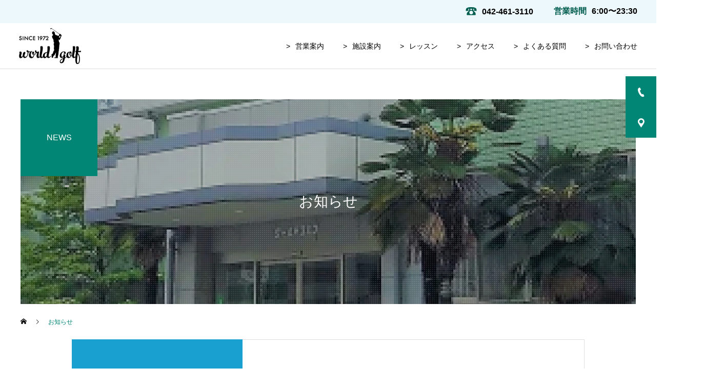

--- FILE ---
content_type: text/html; charset=UTF-8
request_url: https://www.world-golf.net/news/page/3/
body_size: 11852
content:
<!DOCTYPE html>
<html class="pc" lang="ja">
<head>
<meta charset="UTF-8">
<!--[if IE]><meta http-equiv="X-UA-Compatible" content="IE=edge"><![endif]-->
<meta name="viewport" content="width=device-width">
<title>お知らせ アーカイブ | 3ページ目 (9ページ中) | ワールドゴルフ練習場</title>
<meta name="keywords" content="打ちっぱなし,ワールドゴルフ練習場,world golf,東京,小平,花小金井,トレーニング,ゴルフ,レッスン,スクール,プロ,JPGA">
<link rel="pingback" href="https://www.world-golf.net/xmlrpc.php">
<link rel="shortcut icon" href="https://www.world-golf.net/wp-content/uploads/2023/04/favicon.png">
<meta name='robots' content='noindex, follow' />

	<!-- This site is optimized with the Yoast SEO plugin v20.4 - https://yoast.com/wordpress/plugins/seo/ -->
	<meta name="description" content="タイムリーなお知らせやおトクな情報をリアルタイムで発信しています。" />
	<meta property="og:locale" content="ja_JP" />
	<meta property="og:type" content="website" />
	<meta property="og:title" content="お知らせ アーカイブ | 3ページ目 (9ページ中) | ワールドゴルフ練習場" />
	<meta property="og:description" content="タイムリーなお知らせやおトクな情報をリアルタイムで発信しています。" />
	<meta property="og:url" content="https://www.world-golf.net/news/" />
	<meta property="og:site_name" content="ワールドゴルフ練習場" />
	<meta name="twitter:card" content="summary_large_image" />
	<script type="application/ld+json" class="yoast-schema-graph">{"@context":"https://schema.org","@graph":[{"@type":"CollectionPage","@id":"https://www.world-golf.net/news/","url":"https://www.world-golf.net/news/page/3/","name":"お知らせ アーカイブ | 3ページ目 (9ページ中) | ワールドゴルフ練習場","isPartOf":{"@id":"https://www.world-golf.net/#website"},"primaryImageOfPage":{"@id":"https://www.world-golf.net/news/page/3/#primaryimage"},"image":{"@id":"https://www.world-golf.net/news/page/3/#primaryimage"},"thumbnailUrl":"https://www.world-golf.net/wp-content/uploads/2023/06/01bb.png","description":"タイムリーなお知らせやおトクな情報をリアルタイムで発信しています。","breadcrumb":{"@id":"https://www.world-golf.net/news/page/3/#breadcrumb"},"inLanguage":"ja"},{"@type":"ImageObject","inLanguage":"ja","@id":"https://www.world-golf.net/news/page/3/#primaryimage","url":"https://www.world-golf.net/wp-content/uploads/2023/06/01bb.png","contentUrl":"https://www.world-golf.net/wp-content/uploads/2023/06/01bb.png","width":1000,"height":440},{"@type":"BreadcrumbList","@id":"https://www.world-golf.net/news/page/3/#breadcrumb","itemListElement":[{"@type":"ListItem","position":1,"name":"ホーム","item":"https://www.world-golf.net/"},{"@type":"ListItem","position":2,"name":"お知らせ"}]},{"@type":"WebSite","@id":"https://www.world-golf.net/#website","url":"https://www.world-golf.net/","name":"ワールドゴルフ練習場","description":"","potentialAction":[{"@type":"SearchAction","target":{"@type":"EntryPoint","urlTemplate":"https://www.world-golf.net/?s={search_term_string}"},"query-input":"required name=search_term_string"}],"inLanguage":"ja"}]}</script>
	<!-- / Yoast SEO plugin. -->


<link rel="alternate" type="application/rss+xml" title="ワールドゴルフ練習場 &raquo; フィード" href="https://www.world-golf.net/feed/" />
<link rel="alternate" type="application/rss+xml" title="ワールドゴルフ練習場 &raquo; コメントフィード" href="https://www.world-golf.net/comments/feed/" />
<link rel="alternate" type="application/rss+xml" title="ワールドゴルフ練習場 &raquo; お知らせ フィード" href="https://www.world-golf.net/news/feed/" />
<style id='wp-img-auto-sizes-contain-inline-css' type='text/css'>
img:is([sizes=auto i],[sizes^="auto," i]){contain-intrinsic-size:3000px 1500px}
/*# sourceURL=wp-img-auto-sizes-contain-inline-css */
</style>
<link rel='stylesheet' id='style-css' href='https://www.world-golf.net/wp-content/themes/cure_tcd082_child/style.css?ver=95bdb8e95bf4a6d886ebdbafe24bfefb' type='text/css' media='all' />
<style id='wp-block-library-inline-css' type='text/css'>
:root{--wp-block-synced-color:#7a00df;--wp-block-synced-color--rgb:122,0,223;--wp-bound-block-color:var(--wp-block-synced-color);--wp-editor-canvas-background:#ddd;--wp-admin-theme-color:#007cba;--wp-admin-theme-color--rgb:0,124,186;--wp-admin-theme-color-darker-10:#006ba1;--wp-admin-theme-color-darker-10--rgb:0,107,160.5;--wp-admin-theme-color-darker-20:#005a87;--wp-admin-theme-color-darker-20--rgb:0,90,135;--wp-admin-border-width-focus:2px}@media (min-resolution:192dpi){:root{--wp-admin-border-width-focus:1.5px}}.wp-element-button{cursor:pointer}:root .has-very-light-gray-background-color{background-color:#eee}:root .has-very-dark-gray-background-color{background-color:#313131}:root .has-very-light-gray-color{color:#eee}:root .has-very-dark-gray-color{color:#313131}:root .has-vivid-green-cyan-to-vivid-cyan-blue-gradient-background{background:linear-gradient(135deg,#00d084,#0693e3)}:root .has-purple-crush-gradient-background{background:linear-gradient(135deg,#34e2e4,#4721fb 50%,#ab1dfe)}:root .has-hazy-dawn-gradient-background{background:linear-gradient(135deg,#faaca8,#dad0ec)}:root .has-subdued-olive-gradient-background{background:linear-gradient(135deg,#fafae1,#67a671)}:root .has-atomic-cream-gradient-background{background:linear-gradient(135deg,#fdd79a,#004a59)}:root .has-nightshade-gradient-background{background:linear-gradient(135deg,#330968,#31cdcf)}:root .has-midnight-gradient-background{background:linear-gradient(135deg,#020381,#2874fc)}:root{--wp--preset--font-size--normal:16px;--wp--preset--font-size--huge:42px}.has-regular-font-size{font-size:1em}.has-larger-font-size{font-size:2.625em}.has-normal-font-size{font-size:var(--wp--preset--font-size--normal)}.has-huge-font-size{font-size:var(--wp--preset--font-size--huge)}.has-text-align-center{text-align:center}.has-text-align-left{text-align:left}.has-text-align-right{text-align:right}.has-fit-text{white-space:nowrap!important}#end-resizable-editor-section{display:none}.aligncenter{clear:both}.items-justified-left{justify-content:flex-start}.items-justified-center{justify-content:center}.items-justified-right{justify-content:flex-end}.items-justified-space-between{justify-content:space-between}.screen-reader-text{border:0;clip-path:inset(50%);height:1px;margin:-1px;overflow:hidden;padding:0;position:absolute;width:1px;word-wrap:normal!important}.screen-reader-text:focus{background-color:#ddd;clip-path:none;color:#444;display:block;font-size:1em;height:auto;left:5px;line-height:normal;padding:15px 23px 14px;text-decoration:none;top:5px;width:auto;z-index:100000}html :where(.has-border-color){border-style:solid}html :where([style*=border-top-color]){border-top-style:solid}html :where([style*=border-right-color]){border-right-style:solid}html :where([style*=border-bottom-color]){border-bottom-style:solid}html :where([style*=border-left-color]){border-left-style:solid}html :where([style*=border-width]){border-style:solid}html :where([style*=border-top-width]){border-top-style:solid}html :where([style*=border-right-width]){border-right-style:solid}html :where([style*=border-bottom-width]){border-bottom-style:solid}html :where([style*=border-left-width]){border-left-style:solid}html :where(img[class*=wp-image-]){height:auto;max-width:100%}:where(figure){margin:0 0 1em}html :where(.is-position-sticky){--wp-admin--admin-bar--position-offset:var(--wp-admin--admin-bar--height,0px)}@media screen and (max-width:600px){html :where(.is-position-sticky){--wp-admin--admin-bar--position-offset:0px}}

/*# sourceURL=wp-block-library-inline-css */
</style><style id='global-styles-inline-css' type='text/css'>
:root{--wp--preset--aspect-ratio--square: 1;--wp--preset--aspect-ratio--4-3: 4/3;--wp--preset--aspect-ratio--3-4: 3/4;--wp--preset--aspect-ratio--3-2: 3/2;--wp--preset--aspect-ratio--2-3: 2/3;--wp--preset--aspect-ratio--16-9: 16/9;--wp--preset--aspect-ratio--9-16: 9/16;--wp--preset--color--black: #000000;--wp--preset--color--cyan-bluish-gray: #abb8c3;--wp--preset--color--white: #ffffff;--wp--preset--color--pale-pink: #f78da7;--wp--preset--color--vivid-red: #cf2e2e;--wp--preset--color--luminous-vivid-orange: #ff6900;--wp--preset--color--luminous-vivid-amber: #fcb900;--wp--preset--color--light-green-cyan: #7bdcb5;--wp--preset--color--vivid-green-cyan: #00d084;--wp--preset--color--pale-cyan-blue: #8ed1fc;--wp--preset--color--vivid-cyan-blue: #0693e3;--wp--preset--color--vivid-purple: #9b51e0;--wp--preset--gradient--vivid-cyan-blue-to-vivid-purple: linear-gradient(135deg,rgb(6,147,227) 0%,rgb(155,81,224) 100%);--wp--preset--gradient--light-green-cyan-to-vivid-green-cyan: linear-gradient(135deg,rgb(122,220,180) 0%,rgb(0,208,130) 100%);--wp--preset--gradient--luminous-vivid-amber-to-luminous-vivid-orange: linear-gradient(135deg,rgb(252,185,0) 0%,rgb(255,105,0) 100%);--wp--preset--gradient--luminous-vivid-orange-to-vivid-red: linear-gradient(135deg,rgb(255,105,0) 0%,rgb(207,46,46) 100%);--wp--preset--gradient--very-light-gray-to-cyan-bluish-gray: linear-gradient(135deg,rgb(238,238,238) 0%,rgb(169,184,195) 100%);--wp--preset--gradient--cool-to-warm-spectrum: linear-gradient(135deg,rgb(74,234,220) 0%,rgb(151,120,209) 20%,rgb(207,42,186) 40%,rgb(238,44,130) 60%,rgb(251,105,98) 80%,rgb(254,248,76) 100%);--wp--preset--gradient--blush-light-purple: linear-gradient(135deg,rgb(255,206,236) 0%,rgb(152,150,240) 100%);--wp--preset--gradient--blush-bordeaux: linear-gradient(135deg,rgb(254,205,165) 0%,rgb(254,45,45) 50%,rgb(107,0,62) 100%);--wp--preset--gradient--luminous-dusk: linear-gradient(135deg,rgb(255,203,112) 0%,rgb(199,81,192) 50%,rgb(65,88,208) 100%);--wp--preset--gradient--pale-ocean: linear-gradient(135deg,rgb(255,245,203) 0%,rgb(182,227,212) 50%,rgb(51,167,181) 100%);--wp--preset--gradient--electric-grass: linear-gradient(135deg,rgb(202,248,128) 0%,rgb(113,206,126) 100%);--wp--preset--gradient--midnight: linear-gradient(135deg,rgb(2,3,129) 0%,rgb(40,116,252) 100%);--wp--preset--font-size--small: 13px;--wp--preset--font-size--medium: 20px;--wp--preset--font-size--large: 36px;--wp--preset--font-size--x-large: 42px;--wp--preset--spacing--20: 0.44rem;--wp--preset--spacing--30: 0.67rem;--wp--preset--spacing--40: 1rem;--wp--preset--spacing--50: 1.5rem;--wp--preset--spacing--60: 2.25rem;--wp--preset--spacing--70: 3.38rem;--wp--preset--spacing--80: 5.06rem;--wp--preset--shadow--natural: 6px 6px 9px rgba(0, 0, 0, 0.2);--wp--preset--shadow--deep: 12px 12px 50px rgba(0, 0, 0, 0.4);--wp--preset--shadow--sharp: 6px 6px 0px rgba(0, 0, 0, 0.2);--wp--preset--shadow--outlined: 6px 6px 0px -3px rgb(255, 255, 255), 6px 6px rgb(0, 0, 0);--wp--preset--shadow--crisp: 6px 6px 0px rgb(0, 0, 0);}:where(.is-layout-flex){gap: 0.5em;}:where(.is-layout-grid){gap: 0.5em;}body .is-layout-flex{display: flex;}.is-layout-flex{flex-wrap: wrap;align-items: center;}.is-layout-flex > :is(*, div){margin: 0;}body .is-layout-grid{display: grid;}.is-layout-grid > :is(*, div){margin: 0;}:where(.wp-block-columns.is-layout-flex){gap: 2em;}:where(.wp-block-columns.is-layout-grid){gap: 2em;}:where(.wp-block-post-template.is-layout-flex){gap: 1.25em;}:where(.wp-block-post-template.is-layout-grid){gap: 1.25em;}.has-black-color{color: var(--wp--preset--color--black) !important;}.has-cyan-bluish-gray-color{color: var(--wp--preset--color--cyan-bluish-gray) !important;}.has-white-color{color: var(--wp--preset--color--white) !important;}.has-pale-pink-color{color: var(--wp--preset--color--pale-pink) !important;}.has-vivid-red-color{color: var(--wp--preset--color--vivid-red) !important;}.has-luminous-vivid-orange-color{color: var(--wp--preset--color--luminous-vivid-orange) !important;}.has-luminous-vivid-amber-color{color: var(--wp--preset--color--luminous-vivid-amber) !important;}.has-light-green-cyan-color{color: var(--wp--preset--color--light-green-cyan) !important;}.has-vivid-green-cyan-color{color: var(--wp--preset--color--vivid-green-cyan) !important;}.has-pale-cyan-blue-color{color: var(--wp--preset--color--pale-cyan-blue) !important;}.has-vivid-cyan-blue-color{color: var(--wp--preset--color--vivid-cyan-blue) !important;}.has-vivid-purple-color{color: var(--wp--preset--color--vivid-purple) !important;}.has-black-background-color{background-color: var(--wp--preset--color--black) !important;}.has-cyan-bluish-gray-background-color{background-color: var(--wp--preset--color--cyan-bluish-gray) !important;}.has-white-background-color{background-color: var(--wp--preset--color--white) !important;}.has-pale-pink-background-color{background-color: var(--wp--preset--color--pale-pink) !important;}.has-vivid-red-background-color{background-color: var(--wp--preset--color--vivid-red) !important;}.has-luminous-vivid-orange-background-color{background-color: var(--wp--preset--color--luminous-vivid-orange) !important;}.has-luminous-vivid-amber-background-color{background-color: var(--wp--preset--color--luminous-vivid-amber) !important;}.has-light-green-cyan-background-color{background-color: var(--wp--preset--color--light-green-cyan) !important;}.has-vivid-green-cyan-background-color{background-color: var(--wp--preset--color--vivid-green-cyan) !important;}.has-pale-cyan-blue-background-color{background-color: var(--wp--preset--color--pale-cyan-blue) !important;}.has-vivid-cyan-blue-background-color{background-color: var(--wp--preset--color--vivid-cyan-blue) !important;}.has-vivid-purple-background-color{background-color: var(--wp--preset--color--vivid-purple) !important;}.has-black-border-color{border-color: var(--wp--preset--color--black) !important;}.has-cyan-bluish-gray-border-color{border-color: var(--wp--preset--color--cyan-bluish-gray) !important;}.has-white-border-color{border-color: var(--wp--preset--color--white) !important;}.has-pale-pink-border-color{border-color: var(--wp--preset--color--pale-pink) !important;}.has-vivid-red-border-color{border-color: var(--wp--preset--color--vivid-red) !important;}.has-luminous-vivid-orange-border-color{border-color: var(--wp--preset--color--luminous-vivid-orange) !important;}.has-luminous-vivid-amber-border-color{border-color: var(--wp--preset--color--luminous-vivid-amber) !important;}.has-light-green-cyan-border-color{border-color: var(--wp--preset--color--light-green-cyan) !important;}.has-vivid-green-cyan-border-color{border-color: var(--wp--preset--color--vivid-green-cyan) !important;}.has-pale-cyan-blue-border-color{border-color: var(--wp--preset--color--pale-cyan-blue) !important;}.has-vivid-cyan-blue-border-color{border-color: var(--wp--preset--color--vivid-cyan-blue) !important;}.has-vivid-purple-border-color{border-color: var(--wp--preset--color--vivid-purple) !important;}.has-vivid-cyan-blue-to-vivid-purple-gradient-background{background: var(--wp--preset--gradient--vivid-cyan-blue-to-vivid-purple) !important;}.has-light-green-cyan-to-vivid-green-cyan-gradient-background{background: var(--wp--preset--gradient--light-green-cyan-to-vivid-green-cyan) !important;}.has-luminous-vivid-amber-to-luminous-vivid-orange-gradient-background{background: var(--wp--preset--gradient--luminous-vivid-amber-to-luminous-vivid-orange) !important;}.has-luminous-vivid-orange-to-vivid-red-gradient-background{background: var(--wp--preset--gradient--luminous-vivid-orange-to-vivid-red) !important;}.has-very-light-gray-to-cyan-bluish-gray-gradient-background{background: var(--wp--preset--gradient--very-light-gray-to-cyan-bluish-gray) !important;}.has-cool-to-warm-spectrum-gradient-background{background: var(--wp--preset--gradient--cool-to-warm-spectrum) !important;}.has-blush-light-purple-gradient-background{background: var(--wp--preset--gradient--blush-light-purple) !important;}.has-blush-bordeaux-gradient-background{background: var(--wp--preset--gradient--blush-bordeaux) !important;}.has-luminous-dusk-gradient-background{background: var(--wp--preset--gradient--luminous-dusk) !important;}.has-pale-ocean-gradient-background{background: var(--wp--preset--gradient--pale-ocean) !important;}.has-electric-grass-gradient-background{background: var(--wp--preset--gradient--electric-grass) !important;}.has-midnight-gradient-background{background: var(--wp--preset--gradient--midnight) !important;}.has-small-font-size{font-size: var(--wp--preset--font-size--small) !important;}.has-medium-font-size{font-size: var(--wp--preset--font-size--medium) !important;}.has-large-font-size{font-size: var(--wp--preset--font-size--large) !important;}.has-x-large-font-size{font-size: var(--wp--preset--font-size--x-large) !important;}
/*# sourceURL=global-styles-inline-css */
</style>

<style id='classic-theme-styles-inline-css' type='text/css'>
/*! This file is auto-generated */
.wp-block-button__link{color:#fff;background-color:#32373c;border-radius:9999px;box-shadow:none;text-decoration:none;padding:calc(.667em + 2px) calc(1.333em + 2px);font-size:1.125em}.wp-block-file__button{background:#32373c;color:#fff;text-decoration:none}
/*# sourceURL=/wp-includes/css/classic-themes.min.css */
</style>
<link rel='stylesheet' id='contact-form-7-css' href='https://www.world-golf.net/wp-content/plugins/contact-form-7/includes/css/styles.css?ver=5.7.5.1' type='text/css' media='all' />
<link rel='stylesheet' id='parent-style-css' href='https://www.world-golf.net/wp-content/themes/cure_tcd082/style.css?ver=95bdb8e95bf4a6d886ebdbafe24bfefb' type='text/css' media='all' />
<script type="text/javascript" src="https://www.world-golf.net/wp-includes/js/jquery/jquery.min.js?ver=3.7.1" id="jquery-core-js"></script>
<script type="text/javascript" src="https://www.world-golf.net/wp-includes/js/jquery/jquery-migrate.min.js?ver=3.4.1" id="jquery-migrate-js"></script>
<meta name="cdp-version" content="1.5.0" />
<link rel="stylesheet" href="https://www.world-golf.net/wp-content/themes/cure_tcd082/css/design-plus.css?ver=">
<link rel="stylesheet" href="https://www.world-golf.net/wp-content/themes/cure_tcd082/css/sns-botton.css?ver=">
<link rel="stylesheet" media="screen and (max-width:1251px)" href="https://www.world-golf.net/wp-content/themes/cure_tcd082/css/responsive.css?ver=">
<link rel="stylesheet" media="screen and (max-width:1251px)" href="https://www.world-golf.net/wp-content/themes/cure_tcd082/css/footer-bar.css?ver=">

<script src="https://www.world-golf.net/wp-content/themes/cure_tcd082/js/jquery.easing.1.4.js?ver="></script>
<script src="https://www.world-golf.net/wp-content/themes/cure_tcd082/js/jscript.js?ver="></script>
<script src="https://www.world-golf.net/wp-content/themes/cure_tcd082/js/comment.js?ver="></script>

<link rel="stylesheet" href="https://www.world-golf.net/wp-content/themes/cure_tcd082/js/simplebar.css?ver=">
<script src="https://www.world-golf.net/wp-content/themes/cure_tcd082/js/simplebar.min.js?ver="></script>


<script src="https://www.world-golf.net/wp-content/themes/cure_tcd082/js/header_fix_mobile.js?ver="></script>



<style type="text/css">

body, input, textarea { font-family: Arial, "Hiragino Sans", "ヒラギノ角ゴ ProN", "Hiragino Kaku Gothic ProN", "游ゴシック", YuGothic, "メイリオ", Meiryo, sans-serif; }

.rich_font, .p-vertical { font-family: Arial, "Hiragino Sans", "ヒラギノ角ゴ ProN", "Hiragino Kaku Gothic ProN", "游ゴシック", YuGothic, "メイリオ", Meiryo, sans-serif; font-weight:500; }

.rich_font_type1 { font-family: Arial, "Hiragino Kaku Gothic ProN", "ヒラギノ角ゴ ProN W3", "メイリオ", Meiryo, sans-serif; }
.rich_font_type2 { font-family: Arial, "Hiragino Sans", "ヒラギノ角ゴ ProN", "Hiragino Kaku Gothic ProN", "游ゴシック", YuGothic, "メイリオ", Meiryo, sans-serif; font-weight:500; }
.rich_font_type3 { font-family: "Times New Roman" , "游明朝" , "Yu Mincho" , "游明朝体" , "YuMincho" , "ヒラギノ明朝 Pro W3" , "Hiragino Mincho Pro" , "HiraMinProN-W3" , "HGS明朝E" , "ＭＳ Ｐ明朝" , "MS PMincho" , serif; font-weight:500; }


#header { background:#ffffff; }
body.home #header.active { background:#ffffff; }
#side_button a { background:#018675; }
#side_button a:hover { background:#005e4e; }
#side_button .num1:before { color:#ffffff; }
#side_button .num2:before { color:#ffffff; }
body.home #header_logo .logo a, body.home #global_menu > ul > li > a { color:#ffffff; }
body.home #header_logo .logo a:hover, body.home #global_menu > ul > li > a:hover, #global_menu > ul > li.active > a, #global_menu > ul > li.active_button > a { color:#018675 !important; }
body.home #header.active #header_logo .logo a, #global_menu > ul > li > a, body.home #header.active #global_menu > ul > li > a { color:#000000; }
#global_menu ul ul a { color:#ffffff; background:#007997; }
#global_menu ul ul a:hover { background:#00a7ce; }
body.home #menu_button span { background:#ffffff; }
#menu_button span { background:#000; }
#menu_button:hover span { background:#018675 !important; }
#drawer_menu { background:#222222; }
#mobile_menu a, .mobile #lang_button a { color:#ffffff; background:#222222; border-bottom:1px solid #444444; }
#mobile_menu li li a { color:#ffffff; background:#333333; }
#mobile_menu a:hover, #drawer_menu .close_button:hover, #mobile_menu .child_menu_button:hover, .mobile #lang_button a:hover { color:#ffffff; background:#00a7ce; }
#mobile_menu li li a:hover { color:#ffffff; }
.megamenu_service_list { background:#007995; }
.megamenu_service_list .headline { font-size:16px; }
.megamenu_service_list .title { font-size:14px; }
.megamenu_blog_list { background:#007995; }
.megamenu_blog_list .title { font-size:14px; }
#footer_banner .title { font-size:14px; }
#footer .service_list, #footer .service_list a { color:#ffffff; }
#footer_contact .link_button a { color:#ffffff; background:#02a8c6; }
#footer_contact .link_button a:hover { color:#ffffff; background:#007a96; }
#footer_tel .tel_number .icon:before { color:#00a8c8; }
#footer_schedule { font-size:14px; border-color:#05aac9; }
#footer_schedule td { border-color:#05aac9; color:#00a8c8; }
.footer_info { font-size:16px; }
#return_top a:before { color:#ffffff; }
#return_top a { background:#ff6b01; }
#return_top a:hover { background:#ff852d; }
@media screen and (max-width:750px) {
  #footer_banner .title { font-size:12px; }
  .footer_info { font-size:14px; }
  #footer_schedule { font-size:12px; }
}

.author_profile a.avatar, .animate_image, .animate_background, .animate_background .image_wrap {
  background: #FFFFFF;
}
.author_profile a.avatar img, .animate_image img, .animate_background .image {
  -webkit-transition-property: opacity; -webkit-transition: 0.5s;
  transition-property: opacity; transition: 0.5s;
}
.author_profile a.avatar:hover img, .animate_image:hover img, .animate_background:hover .image {
  opacity: 0.5;
}

a { color:#000; }

a:hover, #header_logo a:hover, #global_menu > ul > li.current-menu-item > a, .megamenu_blog_list a:hover .title, #footer a:hover, #footer_social_link li a:hover:before, #bread_crumb a:hover, #bread_crumb li.home a:hover:after, #bread_crumb, #bread_crumb li.last, #next_prev_post a:hover,
.megamenu_blog_slider a:hover , .megamenu_blog_slider .category a:hover, .megamenu_blog_slider_wrap .carousel_arrow:hover:before, .megamenu_menu_list .carousel_arrow:hover:before, .single_copy_title_url_btn:hover,
.p-dropdown__list li a:hover, .p-dropdown__title:hover, .p-dropdown__title:hover:after, .p-dropdown__title:hover:after, .p-dropdown__list li a:hover, .p-dropdown__list .child_menu_button:hover, .tcdw_search_box_widget .search_area .search_button:hover:before,
#index_news a .date, #index_news_slider a:hover .title, .tcd_category_list a:hover, .tcd_category_list .child_menu_button:hover, .styled_post_list1 a:hover .title,
#post_title_area .post_meta a:hover, #single_author_title_area .author_link li a:hover:before, .author_profile a:hover, .author_profile .author_link li a:hover:before, #post_meta_bottom a:hover, .cardlink_title a:hover, .comment a:hover, .comment_form_wrapper a:hover, #searchform .submit_button:hover:before
  { color: #018675; }

#comment_tab li.active a, #submit_comment:hover, #cancel_comment_reply a:hover, #wp-calendar #prev a:hover, #wp-calendar #next a:hover, #wp-calendar td a:hover,
#post_pagination p, #post_pagination a:hover, #p_readmore .button:hover, .page_navi a:hover, .page_navi span.current, #post_pagination a:hover,.c-pw__btn:hover, #post_pagination a:hover, #comment_tab li a:hover,
.post_slider_widget .slick-dots button:hover::before, .post_slider_widget .slick-dots .slick-active button::before
  { background-color: #018675; }

.widget_headline, #comment_textarea textarea:focus, .c-pw__box-input:focus, .page_navi a:hover, .page_navi span.current, #post_pagination p, #post_pagination a:hover
  { border-color: #018675; }

.post_content a, .custom-html-widget a { color:#000000; }
.post_content a:hover, .custom-html-widget a:hover { color:#00c755; }
.cat_id_1 a { color:#ffffff !important; background:#02a8c6 !important; }
.cat_id_1 a:hover { color:#ffffff !important; background:#007a96 !important; }
.cat_id_2 a { color:#ffffff !important; background:#02a8c6 !important; }
.cat_id_2 a:hover { color:#ffffff !important; background:#007a96 !important; }
.cat_id_3 a { color:#ffffff !important; background:#02a8c6 !important; }
.cat_id_3 a:hover { color:#ffffff !important; background:#007a96 !important; }
.cat_id_4 a { color:#ffffff !important; background:#02a8c6 !important; }
.cat_id_4 a:hover { color:#ffffff !important; background:#007a96 !important; }
.cat_id_5 a { color:#ffffff !important; background:#02a8c6 !important; }
.cat_id_5 a:hover { color:#ffffff !important; background:#007a96 !important; }
.styled_h2 {
  font-size:22px !important; text-align:left; color:#000000;   border-top:1px solid #222222;
  border-bottom:1px solid #222222;
  border-left:0px solid #222222;
  border-right:0px solid #222222;
  padding:30px 0px 30px 0px !important;
  margin:0px 0px 30px !important;
}
.styled_h3 {
  font-size:20px !important; text-align:left; color:#000000;   border-top:2px solid #222222;
  border-bottom:1px solid #dddddd;
  border-left:0px solid #dddddd;
  border-right:0px solid #dddddd;
  padding:30px 0px 30px 20px !important;
  margin:0px 0px 30px !important;
}
.styled_h4 {
  font-size:18px !important; text-align:left; color:#000000;   border-top:0px solid #dddddd;
  border-bottom:0px solid #dddddd;
  border-left:2px solid #222222;
  border-right:0px solid #dddddd;
  padding:10px 0px 10px 15px !important;
  margin:0px 0px 30px !important;
}
.styled_h5 {
  font-size:16px !important; text-align:left; color:#000000;   border-top:0px solid #dddddd;
  border-bottom:0px solid #dddddd;
  border-left:0px solid #dddddd;
  border-right:0px solid #dddddd;
  padding:15px 15px 15px 15px !important;
  margin:0px 0px 30px !important;
}
.q_custom_button1 { background: #535353; color: #ffffff !important; border-color: #535353 !important; }
.q_custom_button1:hover, .q_custom_button1:focus { background: #7d7d7d; color: #ffffff !important; border-color: #7d7d7d !important; }
.q_custom_button2 { background: #535353; color: #ffffff !important; border-color: #535353 !important; }
.q_custom_button2:hover, .q_custom_button2:focus { background: #7d7d7d; color: #ffffff !important; border-color: #7d7d7d !important; }
.q_custom_button3 { background: #535353; color: #ffffff !important; border-color: #535353 !important; }
.q_custom_button3:hover, .q_custom_button3:focus { background: #7d7d7d; color: #ffffff !important; border-color: #7d7d7d !important; }
.speech_balloon_left1 .speach_balloon_text { background-color: #ffdfdf; border-color: #ffdfdf; color: #000000 }
.speech_balloon_left1 .speach_balloon_text::before { border-right-color: #ffdfdf }
.speech_balloon_left1 .speach_balloon_text::after { border-right-color: #ffdfdf }
.speech_balloon_left2 .speach_balloon_text { background-color: #ffffff; border-color: #ff5353; color: #000000 }
.speech_balloon_left2 .speach_balloon_text::before { border-right-color: #ff5353 }
.speech_balloon_left2 .speach_balloon_text::after { border-right-color: #ffffff }
.speech_balloon_right1 .speach_balloon_text { background-color: #ccf4ff; border-color: #ccf4ff; color: #000000 }
.speech_balloon_right1 .speach_balloon_text::before { border-left-color: #ccf4ff }
.speech_balloon_right1 .speach_balloon_text::after { border-left-color: #ccf4ff }
.speech_balloon_right2 .speach_balloon_text { background-color: #ffffff; border-color: #0789b5; color: #000000 }
.speech_balloon_right2 .speach_balloon_text::before { border-left-color: #0789b5 }
.speech_balloon_right2 .speach_balloon_text::after { border-left-color: #ffffff }
.qt_google_map .pb_googlemap_custom-overlay-inner { background:#000000; color:#ffffff; }
.qt_google_map .pb_googlemap_custom-overlay-inner::after { border-color:#000000 transparent transparent transparent; }
</style>

<style id="current-page-style" type="text/css">
#page_header .title { font-size:28px; color:#FFFFFF; }
#page_header .sub_title { font-size:16px; color:#FFFFFF; background:#018675; }
#content_header .headline { font-size:14px; color:#018675; }
#content_header .catch { font-size:38px; }
#content_header .desc { font-size:16px; }
#news_list .title { font-size:18px; }
@media screen and (max-width:750px) {
  #page_header .title { font-size:24px; }
  #page_header .sub_title { font-size:14px; }
  #content_header .headline { font-size:12px; }
  #content_header .catch { font-size:20px; }
  #content_header .desc { font-size:14px; }
  #news_list .title { font-size:15px; }
}
#site_loader_overlay.active #site_loader_animation {
  opacity:0;
  -webkit-transition: all 1.0s cubic-bezier(0.22, 1, 0.36, 1) 0s; transition: all 1.0s cubic-bezier(0.22, 1, 0.36, 1) 0s;
}
</style>

<script type="text/javascript">
jQuery(document).ready(function($){

  $('.megamenu_blog_slider').slick({
    infinite: true,
    dots: false,
    arrows: false,
    slidesToShow: 4,
    slidesToScroll: 1,
    swipeToSlide: true,
    touchThreshold: 20,
    adaptiveHeight: false,
    pauseOnHover: true,
    autoplay: false,
    fade: false,
    easing: 'easeOutExpo',
    speed: 700,
    autoplaySpeed: 5000
  });
  $('.megamenu_blog_list .prev_item').on('click', function() {
    $(this).closest('.megamenu_blog_list').find('.megamenu_blog_slider').slick('slickPrev');
  });
  $('.megamenu_blog_list .next_item').on('click', function() {
    $(this).closest('.megamenu_blog_list').find('.megamenu_blog_slider').slick('slickNext');
  });

});
</script>
<script type="text/javascript">
jQuery(document).ready(function($){
  var side_button_width = $("#side_button").width();
  $("#side_button").css('width',side_button_width + 'px').css('left','calc(100% - 60px)').css('opacity','1');
  $("#side_button").hover(function(){
     $(this).css('left','calc(100% - ' + side_button_width + 'px)');
  }, function(){
     $(this).css('left','calc(100% - 60px)');
  });

  var side_button_height = $("#side_button").height();
  var header_message_height = $('#header_message').innerHeight();
  if ($('#header_message').css('display') == 'none') {
    var header_message_height = '';
  }
  var winW = $(window).width();
  if( winW > 1251 ){
    $("#side_button").css('top', header_message_height + 149 + 'px');
  } else {
    $("#side_button").css('top', header_message_height + 157 + 'px');
  }
  $(window).on('resize', function(){
    var winW = $(window).width();
    if( winW > 1251 ){
      $("#side_button").css('top', header_message_height + 149 + 'px');
    } else {
      $("#side_button").css('top', header_message_height + 157 + 'px');
    }
  });
  var side_button_position = $('#side_button').offset();
  $(window).scroll(function () {
    if($(window).scrollTop() > side_button_position.top - 150) {
      $("#side_button").addClass('fixed');
    } else {
      $("#side_button").removeClass('fixed');
    }
  });

});
</script>
<link rel="stylesheet" id="child-style" href="https://www.world-golf.net/wp-content/themes/cure_tcd082_child/style.css?25101581214" type="text/css" media="all"><link rel="stylesheet" id="sp-child-style" href="https://www.world-golf.net/wp-content/themes/cure_tcd082_child/sp/css/style.css?23041794040" type="text/css" media="all"><!-- Google Tag Manager -->
<noscript><iframe src="https://www.googletagmanager.com/ns.html?id=GTM-PLWK95Z"
height="0" width="0" style="display:none;visibility:hidden"></iframe></noscript>
<script>(function(w,d,s,l,i){w[l]=w[l]||[];w[l].push({'gtm.start':
new Date().getTime(),event:'gtm.js'});var f=d.getElementsByTagName(s)[0],
j=d.createElement(s),dl=l!='dataLayer'?'&l='+l:'';j.async=true;j.src=
'https://www.googletagmanager.com/gtm.js?id='+i+dl;f.parentNode.insertBefore(j,f);
})(window,document,'script','dataLayer','GTM-PLWK95Z');</script>
<!-- End Google Tag Manager -->
<link rel='stylesheet' id='slick-style-css' href='https://www.world-golf.net/wp-content/themes/cure_tcd082/js/slick.css?ver=1.0.0' type='text/css' media='all' />
</head>
<body id="body" class="archive paged post-type-archive post-type-archive-news paged-3 post-type-paged-3 wp-theme-cure_tcd082 wp-child-theme-cure_tcd082_child body_page_%e5%96%b6%e6%a5%ad%e4%b8%ad%e6%ad%a2%e3%81%ae%e3%81%94%e6%a1%88%e5%86%85 layout_type3 use_mobile_header_fix">


<div id="container">

  <div id="sub_header">
 	<div class="inner_range">
     	<ul>
     		<li>
				<span class="label_icon_tel"></span><a href="042-461-3110"><span class="txt">042-461-3110</span></a>
     		</li>
     		<li>
     			<span class="label">営業時間</span><span class="txt">6:00〜23:30</span>
     		</li>
     	</ul>
     </div>
 </div>
 <header id="header">
    <div id="header_logo">
   <div class="logo">
 <a href="https://www.world-golf.net/" title="ワールドゴルフ練習場">
    <img class="pc_logo_image type1" src="https://www.world-golf.net/wp-content/uploads/2023/04/heater_logo.png?1768978215" alt="ワールドゴルフ練習場" title="ワールドゴルフ練習場" width="121" height="71" />
  <img class="pc_logo_image type2" src="https://www.world-golf.net/wp-content/uploads/2023/04/heater_logo_black.png?1768978215" alt="ワールドゴルフ練習場" title="ワールドゴルフ練習場" width="121" height="70" />      <img class="mobile_logo_image type1" src="https://www.world-golf.net/wp-content/uploads/2023/04/heater_logo.png?1768978215" alt="ワールドゴルフ練習場" title="ワールドゴルフ練習場" width="121" height="71" />
  <img class="mobile_logo_image type2" src="https://www.world-golf.net/wp-content/uploads/2023/04/heater_logo_black.png?1768978215" alt="ワールドゴルフ練習場" title="ワールドゴルフ練習場" width="121" height="70" />   </a>
</div>

  </div>
      <a id="menu_button" href="#"><span></span><span></span><span></span></a>
  <nav id="global_menu">
   <ul id="menu-%e3%82%b5%e3%83%b3%e3%83%97%e3%83%ab%e3%83%a1%e3%83%8b%e3%83%a5%e3%83%bc" class="menu"><li id="menu-item-33" class="menu-item menu-item-type-custom menu-item-object-custom menu-item-33 "><a href="/business-information/">営業案内</a></li>
<li id="menu-item-34" class="menu-item menu-item-type-custom menu-item-object-custom menu-item-34 "><a href="/facility/">施設案内</a></li>
<li id="menu-item-35" class="menu-item menu-item-type-custom menu-item-object-custom menu-item-35 "><a href="/lesson-school/">レッスン</a></li>
<li id="menu-item-36" class="menu-item menu-item-type-custom menu-item-object-custom menu-item-36 "><a href="/access/">アクセス</a></li>
<li id="menu-item-37" class="menu-item menu-item-type-custom menu-item-object-custom menu-item-37 "><a href="/faq/">よくある質問</a></li>
<li id="menu-item-78" class="menu-item menu-item-type-custom menu-item-object-custom menu-item-78 "><a href="/contact/">お問い合わせ</a></li>
</ul>  </nav>
     </header>

  <div id="side_button" class="right">
    <div class="item num1 side_button_icon_tel"><a href="tel:042-461-3110">042-461-3110</a></div>
    <div class="item num2 side_button_icon_map"><a href="/access/" >アクセス</a></div>
   </div>
 
 <div id="page_header" style="background:url(https://www.world-golf.net/wp-content/uploads/2023/04/news_main_visual.jpg) no-repeat center top; background-size:cover;">
 <div id="page_header_inner">
    <h1 class="title rich_font_type3 ">お知らせ</h1>
      <h2 class="sub_title rich_font_type2"><span>NEWS</span></h2>
   </div>
  <div class="overlay" style="background:rgba(0,0,0,0.3);"></div>
 </div>

<div id="bread_crumb" style="width:1200px;">
 <ul class="clearfix" itemscope itemtype="http://schema.org/BreadcrumbList">
 <li itemprop="itemListElement" itemscope itemtype="http://schema.org/ListItem" class="home"><a itemprop="item" href="https://www.world-golf.net/"><span itemprop="name">ホーム</span></a><meta itemprop="position" content="1"></li>
 <li class="last" itemprop="itemListElement" itemscope itemtype="http://schema.org/ListItem"><span itemprop="name">お知らせ</span><meta itemprop="position" content="2"></li>
 </ul>
</div>

<div id="main_contents" class="clearfix">

  
 <div id="main_col">

  
  <div id="news_list" class="clearfix">
      <article class="item clearfix">
    <a class="link animate_background" href="https://www.world-golf.net/news/%e5%96%b6%e6%a5%ad%e4%b8%ad%e6%ad%a2%e3%81%ae%e3%81%94%e6%a1%88%e5%86%85/">
     <div class="image_wrap">
      <div class="image" style="background:url(https://www.world-golf.net/wp-content/uploads/2023/06/01bb-700x440.png) no-repeat center center; background-size:cover;"></div>
     </div>
     <div class="title_area">
      <div class="title_area_inner">
              <p class="date"><time class="entry-date updated" datetime="2025-03-08T18:31:30+09:00">2025.03.08</time></p>
              <h3 class="title"><span>営業中止のご案内</span></h3>
      </div>
     </div>
    </a>
   </article>
     <article class="item clearfix">
    <a class="link animate_background" href="https://www.world-golf.net/news/503/">
     <div class="image_wrap">
      <div class="image" style="background:url(https://www.world-golf.net/wp-content/uploads/2023/06/03bb-700x440.png) no-repeat center center; background-size:cover;"></div>
     </div>
     <div class="title_area">
      <div class="title_area_inner">
              <p class="date"><time class="entry-date updated" datetime="2025-03-05T10:48:30+09:00">2025.03.05</time></p>
              <h3 class="title"><span>営業再開しました！</span></h3>
      </div>
     </div>
    </a>
   </article>
     <article class="item clearfix">
    <a class="link animate_background" href="https://www.world-golf.net/news/%e5%96%b6%e6%a5%ad%e3%81%ae%e3%81%8a%e7%9f%a5%e3%82%89%e3%81%9b/">
     <div class="image_wrap">
      <div class="image" style="background:url(https://www.world-golf.net/wp-content/uploads/2023/06/01bb-700x440.png) no-repeat center center; background-size:cover;"></div>
     </div>
     <div class="title_area">
      <div class="title_area_inner">
              <p class="date"><time class="entry-date updated" datetime="2025-03-04T13:57:23+09:00">2025.03.04</time></p>
              <h3 class="title"><span>営業のお知らせ</span></h3>
      </div>
     </div>
    </a>
   </article>
     <article class="item clearfix">
    <a class="link animate_background" href="https://www.world-golf.net/news/%e8%a9%a6%e6%89%93%e4%bc%9a%e9%96%8b%e5%82%ac%e3%81%ae%e3%81%8a%e7%9f%a5%e3%82%89%e3%81%9b/">
     <div class="image_wrap">
      <div class="image" style="background:url(https://www.world-golf.net/wp-content/uploads/2025/02/試打会-のコピー-1-700x400.jpg) no-repeat center center; background-size:cover;"></div>
     </div>
     <div class="title_area">
      <div class="title_area_inner">
              <p class="date"><time class="entry-date updated" datetime="2025-02-02T15:52:41+09:00">2025.02.02</time></p>
              <h3 class="title"><span>試打会開催のお知らせ</span></h3>
      </div>
     </div>
    </a>
   </article>
     <article class="item clearfix">
    <a class="link animate_background" href="https://www.world-golf.net/news/%e5%b9%b4%e6%9c%ab%e5%b9%b4%e5%a7%8b%e5%96%b6%e6%a5%ad%e6%a1%88%e5%86%85/">
     <div class="image_wrap">
      <div class="image" style="background:url(https://www.world-golf.net/wp-content/uploads/2023/06/01bb-700x440.png) no-repeat center center; background-size:cover;"></div>
     </div>
     <div class="title_area">
      <div class="title_area_inner">
              <p class="date"><time class="entry-date updated" datetime="2024-12-15T16:15:07+09:00">2024.12.15</time></p>
              <h3 class="title"><span>年末年始営業案内</span></h3>
      </div>
     </div>
    </a>
   </article>
    </div><!-- END #news_list -->

  <div class="page_navi clearfix">
<ul class='page-numbers'>
	<li><a class="prev page-numbers" href="https://www.world-golf.net/news/page/2/"><span>&laquo;</span></a></li>
	<li><a class="page-numbers" href="https://www.world-golf.net/news/">1</a></li>
	<li><a class="page-numbers" href="https://www.world-golf.net/news/page/2/">2</a></li>
	<li><span aria-current="page" class="page-numbers current">3</span></li>
	<li><a class="page-numbers" href="https://www.world-golf.net/news/page/4/">4</a></li>
	<li><a class="page-numbers" href="https://www.world-golf.net/news/page/5/">5</a></li>
	<li><a class="page-numbers" href="https://www.world-golf.net/news/page/6/">6</a></li>
	<li><a class="page-numbers" href="https://www.world-golf.net/news/page/7/">7</a></li>
	<li><a class="page-numbers" href="https://www.world-golf.net/news/page/8/">8</a></li>
	<li><a class="page-numbers" href="https://www.world-golf.net/news/page/9/">9</a></li>
	<li><a class="next page-numbers" href="https://www.world-golf.net/news/page/4/"><span>&raquo;</span></a></li>
</ul>

</div>

  
 </div><!-- END #main_col -->

  
</div><!-- END #main_contents -->


  <footer id="footer">

  
  <div id="footer_top">

   
   <div id="footer_inner">

    
    
		<div class="ft_info_range">
<!--
			<div class="contact_mass">
				<div class="label_area">
					Webでのお問い合わせ
				</div>
				<div class="bt_area">
					<a href="/contact/"><span class="txt">お問い合わせフォーム</span></a>
				</div>
			</div>
 -->
			<div class="tel_mass">
				<div class="label_area">
					お問い合わせ
				</div>
				<div class="tel_area">
					<div class="main_block">
						<div class="icon_item"></div>
						<div class="tel_item"><a href="tel:042-461-3110"><span class="txt">042-461-3110</span></a></div>
					</div>
					<div class="note_area">
						<div class="note_item">受付時間 9:00～23:30</div>
					</div>
				</div>
			</div>
		</div>
   </div><!-- END #footer_inner -->

      <div id="footer_overlay" style="background:rgba(0,0,0,0.3);"></div>
   
      <div class="footer_bg_image " style="background:url(https://www.world-golf.net/wp-content/uploads/2023/04/footer_bg_info.jpg) no-repeat center center; background-size:cover;"></div>
      
  </div><!-- END #footer_top -->

  <div id="footer_bottom">

      <div id="footer_logo">
    
<h3 class="logo">
 <a href="https://www.world-golf.net/" title="ワールドゴルフ練習場">
    <img class="pc_logo_image" src="https://www.world-golf.net/wp-content/uploads/2023/03/footer_logo.jpg?1768978215" alt="ワールドゴルフ練習場" title="ワールドゴルフ練習場" width="124" height="73" />
      <img class="mobile_logo_image" src="https://www.world-golf.net/wp-content/uploads/2023/03/footer_logo.jpg?1768978215" alt="ワールドゴルフ練習場" title="ワールドゴルフ練習場" width="124" height="73" />
   </a>
</h3>

   </div>
   
      <p class="footer_info">東京都 小平市 花小金井 3-18-3 TEL.042-461-3110</p>
   
      <ul id="footer_sns" class="clearfix">
    <li class="insta"><a href="https://www.instagram.com/world_golf_1972/" rel="nofollow" target="_blank" title="Instagram"><span>Instagram</span></a></li>            <li class="line"><a href="https://lin.ee/7OkJnDzy" rel="nofollow" target="_blank" title="LINE"><span>LINE</span></a></li>               </ul>
   
  </div><!-- END #footer_bottom -->

      <div id="footer_menu" class="footer_menu" style="background:#f5f5f5;">
   <ul id="menu-%e3%82%b5%e3%83%b3%e3%83%97%e3%83%ab%e3%83%a1%e3%83%8b%e3%83%a5%e3%83%bc-1" class="menu"><li class="menu-item menu-item-type-custom menu-item-object-custom menu-item-33 "><a href="/business-information/">営業案内</a></li>
<li class="menu-item menu-item-type-custom menu-item-object-custom menu-item-34 "><a href="/facility/">施設案内</a></li>
<li class="menu-item menu-item-type-custom menu-item-object-custom menu-item-35 "><a href="/lesson-school/">レッスン</a></li>
<li class="menu-item menu-item-type-custom menu-item-object-custom menu-item-36 "><a href="/access/">アクセス</a></li>
<li class="menu-item menu-item-type-custom menu-item-object-custom menu-item-37 "><a href="/faq/">よくある質問</a></li>
<li class="menu-item menu-item-type-custom menu-item-object-custom menu-item-78 "><a href="/contact/">お問い合わせ</a></li>
</ul>  </div>
  
  <p id="copyright" style="background:#000000; color:#ffffff;">Copyright (C) WORLD GOLF All rights reserved.</p>

 </footer>

 
 <div id="return_top">
  <a href="#body"><span></span></a>
 </div>

 
</div><!-- #container -->

<div id="drawer_menu">
 <nav>
  <ul id="mobile_menu" class="menu"><li class="menu-item menu-item-type-custom menu-item-object-custom menu-item-33 "><a href="/business-information/">営業案内</a></li>
<li class="menu-item menu-item-type-custom menu-item-object-custom menu-item-34 "><a href="/facility/">施設案内</a></li>
<li class="menu-item menu-item-type-custom menu-item-object-custom menu-item-35 "><a href="/lesson-school/">レッスン</a></li>
<li class="menu-item menu-item-type-custom menu-item-object-custom menu-item-36 "><a href="/access/">アクセス</a></li>
<li class="menu-item menu-item-type-custom menu-item-object-custom menu-item-37 "><a href="/faq/">よくある質問</a></li>
<li class="menu-item menu-item-type-custom menu-item-object-custom menu-item-78 "><a href="/contact/">お問い合わせ</a></li>
</ul> </nav>
 <div id="mobile_banner">
   </div><!-- END #header_mobile_banner -->
</div>

<script>


jQuery(document).ready(function($){

  $('#page_header').addClass('animate');

});
</script>


<script type="speculationrules">
{"prefetch":[{"source":"document","where":{"and":[{"href_matches":"/*"},{"not":{"href_matches":["/wp-*.php","/wp-admin/*","/wp-content/uploads/*","/wp-content/*","/wp-content/plugins/*","/wp-content/themes/cure_tcd082_child/*","/wp-content/themes/cure_tcd082/*","/*\\?(.+)"]}},{"not":{"selector_matches":"a[rel~=\"nofollow\"]"}},{"not":{"selector_matches":".no-prefetch, .no-prefetch a"}}]},"eagerness":"conservative"}]}
</script>
<script type="text/javascript" src="https://www.world-golf.net/wp-content/plugins/contact-form-7/includes/swv/js/index.js?ver=5.7.5.1" id="swv-js"></script>
<script type="text/javascript" id="contact-form-7-js-extra">
/* <![CDATA[ */
var wpcf7 = {"api":{"root":"https://www.world-golf.net/wp-json/","namespace":"contact-form-7/v1"}};
//# sourceURL=contact-form-7-js-extra
/* ]]> */
</script>
<script type="text/javascript" src="https://www.world-golf.net/wp-content/plugins/contact-form-7/includes/js/index.js?ver=5.7.5.1" id="contact-form-7-js"></script>
<script type="text/javascript" src="https://www.world-golf.net/wp-content/themes/cure_tcd082_child/js/script.js?ver=95bdb8e95bf4a6d886ebdbafe24bfefb" id="child-js-js"></script>
<script type="text/javascript" src="https://www.world-golf.net/wp-content/themes/cure_tcd082/js/slick.min.js?ver=1.0.0" id="slick-script-js"></script>
</body>
</html>

--- FILE ---
content_type: text/css
request_url: https://www.world-golf.net/wp-content/themes/cure_tcd082_child/style.css?ver=95bdb8e95bf4a6d886ebdbafe24bfefb
body_size: 17737
content:
/*
Version(for parent): 2.0.1
Theme Name: cure_tcd082_child
Template: cure_tcd082
Description: 「cure_tcd082」の子テーマ
*/

/*=================================================================
*==================================================================
reset
==================================================================*
==================================================================*/
ul {
	margin: 0;
	padding: 0;
	list-style: none outside none;
}

li {
	list-style: none outside none;
}

a {
	color: #000000;
	text-decoration: none;
	text-decoration-color: inherit;
	text-decoration-color: initial;
	text-decoration-color: unset;
	text-decoration-color: currentColor;
}

/*=================================================================
*==================================================================
general parts
==================================================================*
==================================================================*/
/* -----------------------------------------------
pc or sp
----------------------------------------------- */
.l_pc {
	display: block;
}

.l_sp {
	display: none;
}

.l_i_pc {
	display: inline;
}

.l_i_sp {
	display: none;
}

@media screen and (max-width: 999px) {
	.l_pc {
		display: none;
	}

	.l_sp {
		display: block;
	}

	.l_i_pc {
		display: none;
	}

	.l_i_sp {
		display: inline;
	}
}/* End SP----------------------------------------------------*/

/*=================================================================
*==================================================================
parent theme rewrite
==================================================================*
==================================================================*/
/* ===============================================
header
=============================================== */
/* -----------------------------------------------
sub_header
----------------------------------------------- */
#sub_header {
	background: #edf8fc;
}

#sub_header .inner_range {
	padding: 14px 37px 14px 37px;
}

#sub_header .inner_range ul {
	/* flex */
	display: -webkit-flex;
	display: flex;
    -webkit-box-pack: end;
    -webkit-justify-content: flex-end;
    -ms-flex-pack: end;
    justify-content: flex-end;
}

#sub_header .inner_range li {
	margin: 0 0 0 40px;
}

#sub_header .inner_range li:first-child {
	margin: 0 0 0 0;
}

#sub_header .inner_range li .label {
	color: #025e51;
	font-size: 16px;
	font-weight: bold;
}

#sub_header .inner_range li .label_icon_tel {
	display: inline-block;
	content: "";
	width: 22px;
	height: 16px;
	background: url(img/base/heater/heater_icon_tel.jpg) no-repeat 0 0;
	vertical-align: -2px;
}


#sub_header .inner_range li .txt {
	padding: 0 0 0 10px;
	font-size: 16px;
	font-weight: bold;
}

@media screen and (max-width: 999px) {
	#sub_header {
		display: none;
	}

	#sub_header .inner_range {
		padding: 6px 20px 4px 20px;
	}

	#sub_header .inner_range ul {
		/* flex */
		display: block;
	}

	#sub_header .inner_range li {
		margin: 6px 0 0 0;
	}

	#sub_header .inner_range li:first-child {
		margin: 0 0 0 0;
	}

	#sub_header .inner_range li .label {
		color: #025e51;
		font-size: 15px;
		font-weight: bold;
	}

	#sub_header .inner_range li .label_icon_tel {
		display: inline-block;
		content: "";
		width: 22px;
		height: 16px;
		background: url(img/base/heater/heater_icon_tel.jpg) no-repeat 0 0;
		vertical-align: -2px;
	}


	#sub_header .inner_range li .txt {
		padding: 0 0 0 10px;
		font-size: 15px;
		font-weight: bold;
	}
}/* End SP----------------------------------------------------*/

/* -----------------------------------------------
header_logo
----------------------------------------------- */
@media screen and (max-width: 1251px) {
	#header_logo .logo img {
		max-width: 120px;
	    max-height: 52px;
	}
}/* End SP----------------------------------------------------*/

/* -----------------------------------------------
header_slider
----------------------------------------------- */
#header_slider .catch {
	display: none;
}

/* -----------------------------------------------
global_menu
----------------------------------------------- */
#global_menu > ul > li > a:before {
    display: inline;
    content: ">";
    padding: 0 10px 0 0;
}

.home #global_menu > ul > li > a:before {
    color: #ffffff;
}

.home #header.active #global_menu > ul > li > a:before {
    color: #000000;
}

#global_menu > ul > li > a:hover:before {
    color: #015d4e !important;
}

/* ===============================================
footer
=============================================== */
/* -----------------------------------------------
footer_top
----------------------------------------------- */
#footer_top {
    position: relative;
    padding: 60px 0;
    overflow: hidden;
}

/* -----------------------------------------------
ft_info_range
----------------------------------------------- */
.ft_info_range {
	width: 490px;
	margin: 0 auto;
	padding: 0 0 0 0;
}

/* -----------------------------------------------
contact_mass
*/
.ft_info_range .contact_mass {
	margin: 0 0 15px 0;
	padding: 10px 10px 10px 10px;
	background-color: #ffffff;
	/* flex */
	display: -webkit-flex;
	display: flex;
    -webkit-box-align: center;
    -webkit-align-items: center;
    -ms-flex-align: center;
    align-items: center;
	-webkit-box-pack: justify;
	-webkit-justify-content: space-between;
	-ms-flex-pack: justify;
	justify-content: space-between;
}

.ft_info_range .contact_mass .label_area {
	padding: 0 0 0 22px;
	font-size: 14px;
	font-weight: bold;
}

.ft_info_range .contact_mass .bt_area a {
	display: inline-block;
	width: 280px;
	padding: 18px 0 16px 0;
	border-radius: 0;
	background-color: #ff6b01;
	color: #ffffff;
	font-size: 18px;
	font-weight: 600;
	text-align: center;
	/* box set */
	-webkit-box-sizing: border-box;
	-moz-box-sizing: border-box;
	box-sizing: border-box;
}

.ft_info_range .contact_mass .bt_area a:before {
	display: inline-block;
	content: ">";
	width: 0;
	height: 0;
	padding: 0 15px 0 0;
	color: #ffffff;
	font-size: 14px;
	vertical-align: 2px;
}

.ft_info_range .contact_mass .bt_area a:hover {
	color: #ffffff !important;
	opacity: 0.7;
}

/* -----------------------------------------------
tel_mass
*/
.ft_info_range .tel_mass {
	padding: 10px 10px 10px 10px;
	background-color: #ffffff;
	/* flex */
	display: -webkit-flex;
	display: flex;
    -webkit-box-align: center;
    -webkit-align-items: center;
    -ms-flex-align: center;
    align-items: center;
	-webkit-box-pack: justify;
	-webkit-justify-content: space-between;
	-ms-flex-pack: justify;
	justify-content: space-between;
}

.ft_info_range .tel_mass .label_area {
	padding: 0 0 0 22px;
	font-size: 14px;
	font-weight: bold;
}

.ft_info_range .tel_mass .tel_area {
	width: 280px;
}

.ft_info_range .tel_mass .tel_area .main_block {
	margin: 0 0 4px 0;
	/* flex */
	display: -webkit-flex;
	display: flex;
    -webkit-box-align: center;
    -webkit-align-items: center;
    -ms-flex-align: center;
    align-items: center;
}

.ft_info_range .tel_mass .tel_area .main_block .icon_item {
	display: inline-block;
	content: "";
	width: 26px;
	height: 19px;
	margin: 0 10px 0 0;
	background: url(img/base/footer/footer_icon_tel.jpg) no-repeat 0 0;
	vertical-align: -2px;
}

.ft_info_range .tel_mass .tel_area .main_block .tel_item {
	font-size: 32px;
	line-height: 1.1;
	letter-spacing: 2px;
}

.ft_info_range .tel_mass .tel_area .note_area {
	font-size: 15px;
}

@media screen and (max-width: 999px) {
	.ft_info_range {
		width: 100%;
		margin: 0 auto;
		padding: 0 0 0 0;
	}

	/* -----------------------------------------------
	contact_mass
	*/
	.ft_info_range .contact_mass {
		padding: 15px 10px 15px 10px;
		margin: 0 0 15px 0;
		/* flex */
		display: block;
	}

	.ft_info_range .contact_mass .label_area {
		padding: 0 0 10px 0;
		font-size: 16px;
		font-weight: bold;
		text-align: center;
	}

	.ft_info_range .contact_mass .bt_area a {
		width: 100%;
	}

	.ft_info_range .contact_mass .bt_area a:before {
		display: inline-block;
		content: ">";
		width: 0;
		height: 0;
		padding: 0 15px 0 0;
		color: #ffffff;
		font-size: 14px;
		vertical-align: 2px;
	}

	/* -----------------------------------------------
	tel_mass
	*/
	.ft_info_range .tel_mass {
		padding: 15px 10px 15px 10px;
		/* flex */
		display: block;
	}

	.ft_info_range .tel_mass .label_area {
		padding: 0 0 10px 0;
		font-size: 16px;
		font-weight: bold;
		text-align: center;
	}

	.ft_info_range .tel_mass .tel_area {
		width: 100%;
	}

	.ft_info_range .tel_mass .tel_area .main_block {
		margin: 0 0 4px 0;
		/* flex */
		display: -webkit-flex;
		display: flex;
	    -webkit-box-align: center;
	    -webkit-align-items: center;
	    -ms-flex-align: center;
	    align-items: center;
	}

	.ft_info_range .tel_mass .tel_area .main_block .icon_item {
		display: inline-block;
		content: "";
		width: 26px;
		height: 19px;
		margin: 0 10px 0 0;
		background: url(img/base/footer/footer_icon_tel.jpg) no-repeat 0 0;
		vertical-align: -2px;
	}

	.ft_info_range .tel_mass .tel_area .main_block .tel_item {
		font-size: 32px;
		line-height: 1.1;
		letter-spacing: 2px;
	}

	.ft_info_range .tel_mass .tel_area .note_area {
		font-size: 15px;
	}
}/* End SP----------------------------------------------------*/

/* -----------------------------------------------
footer_menu
----------------------------------------------- */
#footer_menu {
	height: auto;
	padding: 22px 0 22px 0;
}

#footer_menu ul {
	/* flex */
	display: -webkit-flex;
	display: flex;
	-webkit-box-pack: center;
	-webkit-justify-content: center;
	-ms-flex-pack: center;
	justify-content: center;
}

#footer_menu li {
    border-left: 1px solid #000000;
    margin: 0;
    padding: 0 10px 0 10px;
}

#footer_menu li:first-child {
    border-left: none;
}

#footer_menu li a {
    font-weight: 600;
    line-height: 1.1;
}

@media screen and (max-width: 999px) {
	#footer_menu {
		display: none;
	}
}/* End SP----------------------------------------------------*/

/* -----------------------------------------------
copyright
----------------------------------------------- */
#copyright {
    font-size: 15px;
}

/* ===============================================
contents
=============================================== */
#main_contents {
	line-height: 1.5;
}

.post_content p {
    line-height: 1.5;
    margin: 0 0 1em 0;
}

.post_content ul {
    margin-left: 0;
}


/*=================================================================
*==================================================================
theme parts
==================================================================*
==================================================================*/
/* ===============================================
wgp
=============================================== */
.cb_contents .link_button a {
	font-weight: 600;
}

.cb_contents .link_button a:before {
	display: inline-block;
	content: ">";
	width: 0;
	height: 0;
	padding: 0 15px 0 0;
	font-size: 14px;
	vertical-align: 1px;
}

.cb_contents .cb_catch {
    line-height: 1.4;
}

.cb_contents .cb_catch {
	margin: 0 0 40px 0;
}

@media screen and (max-width: 999px) {
	.cb_contents .link_button a {
	    min-width: 240px;
	    height: 50px;
	    line-height: 50px;
	    padding: 0 15px;
	    font-size: 15px;
	}
}/* End SP----------------------------------------------------*/


/* ===============================================
second page common
=============================================== */
#content_header .desc {
    line-height: 2;
}

@media screen and (max-width: 999px) {
	#content_header h3.catch {
	    text-align: left;
	    line-height: 1.5;
	}

	#content_header .desc {
	    text-align: left;
	    line-height: 1.5;
	}
}/* End SP----------------------------------------------------*/



/* ===============================================
top
=============================================== */
/* -----------------------------------------------
header_slider
----------------------------------------------- */
#header_slider {
	height: auto;
}

/* -----------------------------------------------
index_content_slider
----------------------------------------------- */
.index_content_slider {
    padding: 120px 0 60px;
}

.index_content_slider .desc_area {
    padding: 0px 10px;
    text-align: center;
}

.index_content_slider .main {
	color: #008572;
	font-size: 32px;
	line-height: 1.5;
}

.index_content_slider .sub {
	font-size: 20px;
	line-height: 1.5;
}

.index_content_slider .item a:hover {
	opacity: 0.7;
}

@media screen and (max-width: 999px) {
	.index_content_slider {
	    padding: 60px 0 30px;
	}

	.index_content_slider .main {
		font-size: 20px;
	}

	.index_content_slider .sub {
		font-size: 16px;
	}
}/* End SP----------------------------------------------------*/

/* -----------------------------------------------
index_post_slider
----------------------------------------------- */
.index_post_slider {
	padding: 26px 0 60px 0;
}

/* -----------------------------------------------
sec_hd_banner
----------------------------------------------- */
.sec_hd_banner {
	padding: 46px 0 0 0;
	background-color: #f5f5f5;
}

.post_content .sec_hd_banner ul {
    margin: 0;
}

.sec_hd_banner li {
    text-align: center;
}

.sec_hd_banner a img:hover {
	opacity: 0.7;
}

@media screen and (max-width: 999px) {
	.sec_hd_banner {
		padding: 0 20px 20px 20px;
	}
}/* End SP----------------------------------------------------*/

/* -----------------------------------------------
sec_top_live
----------------------------------------------- */
.sec_top_live {
	padding: 0 0 60px;
}

.sec_top_live .ttl_mass h3 {
    font-size: 28px;
    color: #018675;
    text-align: center;
}

.sec_top_live .ttl_mass h4 {
    font-size: 32px;
    text-align: center;
}


/* -----------------------------------------------
sec_about_bt_two
----------------------------------------------- */
.sec_about_bt_two .bt_range ul {
	/* flex */
	display: -webkit-flex;
	display: flex;
    -webkit-box-pack: center;
    -webkit-justify-content: center;
    -ms-flex-pack: center;
    justify-content: center;
}

.sec_about_bt_two .bt_range li {
	margin: 0 0 0 30px;
}

.sec_about_bt_two .bt_range li:first-child {
	margin: 0 0 0 0;
}

.sec_about_bt_two .bt_range li a {
	display: inline-block;
	width: 280px;
	padding: 18px 0 16px 0;
	border-radius: 0;
	background-color: #ff6b01;
	color: #ffffff;
	font-size: 18px;
	font-weight: 600;
	text-align: center;
	/* box set */
	-webkit-box-sizing: border-box;
	-moz-box-sizing: border-box;
	box-sizing: border-box;
}

.sec_about_bt_two .bt_range li a:before {
	display: inline-block;
	content: ">";
	width: 0;
	height: 0;
	padding: 0 15px 0 0;
	color: #ffffff;
	font-size: 14px;
	vertical-align: 2px;
}

.sec_about_bt_two .bt_range li a:hover {
	color: #ffffff !important;
/*
	opacity: 0.7;
*/
	background-color: #ff832b;
}

@media screen and (max-width: 999px) {
	.sec_about_bt_two .bt_range ul {
		/* flex */
		display: block;
	}

	.sec_about_bt_two .bt_range li {
		margin: 10px 0 0 0;
		text-align: center;
	}

	.sec_about_bt_two .bt_range li:first-child {
		margin: 0 0 0 0;
	}

	.sec_about_bt_two .bt_range li a {
		display: inline-block;
		min-width: 240px;
		height: 50px;
		line-height: 50px;
		padding: 0 15px;
		border-radius: 0;
		background-color: #ff6b01;
		color: #ffffff;
		font-size: 15px;
		font-weight: 600;
		text-align: center;
		/* box set */
		-webkit-box-sizing: border-box;
		-moz-box-sizing: border-box;
		box-sizing: border-box;
	}

	.sec_about_bt_two .bt_range li a:before {
		display: inline-block;
		content: ">";
		width: 0;
		height: 0;
		padding: 0 15px 0 0;
		color: #ffffff;
		font-size: 14px;
		vertical-align: 1px;
	}

	.sec_about_bt_two .bt_range li a:hover {
		color: #ffffff !important;
	}
}/* End SP----------------------------------------------------*/

/* -----------------------------------------------
index_service_list
----------------------------------------------- */
.index_service_list .service_list {
	/* flex */
	display: -webkit-flex;
	display: flex;
    -ms-flex-wrap: wrap;
    -webkit-flex-wrap: wrap;
    flex-wrap: wrap;
    -webkit-box-pack: center;
    -webkit-justify-content: center;
    -ms-flex-pack: center;
    justify-content: center;
}

@media screen and (max-width: 750px) {
	.index_service_list .service_list {
		/* flex */
		display: -webkit-flex;
		display: flex;
	    -ms-flex-wrap: wrap;
	    -webkit-flex-wrap: wrap;
	    flex-wrap: wrap;
	    -webkit-box-pack: start;
	    -webkit-justify-content: flex-start;
	    -ms-flex-pack: start;
	    justify-content: flex-start;
	}
}/* End SP----------------------------------------------------*/


/* -----------------------------------------------
sec_faq_list
----------------------------------------------- */
.sec_faq_list {
	padding: 0 0 60px;
}

.sec_faq_list .ttl_mass h3 {
    font-size: 28px;
    color: #018675;
    text-align: center;
}

.sec_faq_list .ttl_mass h4 {
    font-size: 32px;
    text-align: center;
}

.sec_faq_list .faq_list article {
    border-bottom: 2px solid #fff;
}

.sec_faq_list .faq_list .item {
    margin-bottom: 0;
}

.sec_faq_list .faq_list .question {
    cursor: pointer;
    border: none;
    line-height: 1.5;
    padding: 18px 60px 16px 66px;
    margin: 0;
    background: #fff;
    color: #fff;
    font-size: 20px;
    background-color: #00aea4;
}

.sec_faq_list .faq_list .question:before {
    position: absolute;
    left: 20px;
    top: 30px;
    -ms-transform: translateY(-50%);
    -webkit-transform: translateY(-50%);
    transform: translateY(-50%);
    font-family: Arial, "Hiragino Sans", "ヒラギノ角ゴ ProN", "Hiragino Kaku Gothic ProN", "游ゴシック", YuGothic, "メイリオ", Meiryo, sans-serif;
    content: 'Q';
    font-size: 14px;
    display: block;
    width: auto;
    height: auto;
    line-height: 1;
    border-radius: 0;
    background: transparent;
    color: #fff;
    text-align: center;
    font-weight: 500;
    font-size: 34px;
}

.sec_faq_list .faq_list .question.active:after {
	position: absolute;
	top: 50%;
	right: 21px;
	display: inline-block;
	content: "";
	margin: -8px 0 0 0;
	padding: 0 0 0 0;
	width: 16px;
	height: 16px;
	border: 2px solid;
	border-color: #fff #fff transparent transparent;
	font-size: 20px;
	font-style: normal;
	font-weight: normal;
	/* transform */
	-webkit-transform: rotate(-45deg);
	-ms-transform: rotate(-45deg);
	transform: rotate(-45deg);
}

.sec_faq_list .faq_list .question:after {
	position: absolute;
	top: 50%;
	right: 21px;
	display: inline-block;
	content: "";
	margin: -16px 0 0 0;
	padding: 0 0 0 0;
	width: 16px;
	height: 16px;
	border: 2px solid;
	border-color: transparent transparent #fff #fff;
	font-size: 20px;
	font-style: normal;
	font-weight: normal;
	/* transform */
	-webkit-transform: rotate(-45deg);
	-ms-transform: rotate(-45deg);
	transform: rotate(-45deg);
}

.sec_faq_list .faq_list .answer {
	display: none;
}

.sec_faq_list .faq_list .answer {
    font-size: 19px;
    line-height: 1.5;
    border: none;
    border-top: none;
    padding: 18px 65px 25px;
    background: #f1f9fb;
	position: relative;
}

.sec_faq_list .faq_list .answer:before {
	position: absolute;
    left: 20px;
    top: 5px;
	display: inline-block;
	content: "A";
    width: auto;
    height: auto;
    color: #C09539;
    font-weight: 500;
    font-size: 34px;
    font-family: Arial, "Hiragino Sans", "ヒラギノ角ゴ ProN", "Hiragino Kaku Gothic ProN", "游ゴシック", YuGothic, "メイリオ", Meiryo, sans-serif;
}

@media screen and (max-width: 999px) {
	.sec_faq_list {
		padding: 0 0 60px;
	}

	.sec_faq_list .ttl_mass h3 {
	    font-size: 18px;
	}

	.sec_faq_list .ttl_mass h4 {
	    font-size: 20px;
	}

	.sec_faq_list .faq_list article {
	    border-bottom: 2px solid #fff;
	}

	.sec_faq_list .faq_list .question {
	    cursor: pointer;
	    border: none;
	    line-height: 1.5;
	    padding: 10px 40px 10px 46px;
	    margin: 0;
	    background: #fff;
	    color: #fff;
	    font-size: 16px;
	    background-color: #00aea4;
	}

	.sec_faq_list .faq_list .question:before {
	    position: absolute;
	    left: 10px;
	    top: 20px;
	    -ms-transform: translateY(-50%);
	    -webkit-transform: translateY(-50%);
	    transform: translateY(-50%);
	    font-family: Arial, "Hiragino Sans", "ヒラギノ角ゴ ProN", "Hiragino Kaku Gothic ProN", "游ゴシック", YuGothic, "メイリオ", Meiryo, sans-serif;
	    content: 'Q';
	    font-size: 14px;
	    display: block;
	    width: auto;
	    height: auto;
	    line-height: 1;
	    border-radius: 0;
	    background: transparent;
	    color: #fff;
	    text-align: center;
	    font-weight: 500;
	    font-size: 24px;
	}

	.sec_faq_list .faq_list .question.active:after {
		position: absolute;
		top: 50%;
		right: 11px;
		display: inline-block;
		content: "";
		margin: -16px 0 0 0;
		padding: 0 0 0 0;
		width: 10px;
		height: 10px;
		border: 2px solid;
		border-color: transparent transparent #fff #fff;
		font-size: 20px;
		font-style: normal;
		font-weight: normal;
		/* transform */
		-webkit-transform: rotate(-45deg);
		-ms-transform: rotate(-45deg);
		transform: rotate(-45deg);
	}

	.sec_faq_list .faq_list .question:after {
		position: absolute;
		top: 50%;
		right: 11px;
		display: inline-block;
		content: "";
		margin: -8px 0 0 0;
		padding: 0 0 0 0;
		width: 10px;
		height: 10px;
		border: 2px solid;
		border-color: #fff #fff transparent transparent;
		font-size: 20px;
		font-style: normal;
		font-weight: normal;
		/* transform */
		-webkit-transform: rotate(-45deg);
		-ms-transform: rotate(-45deg);
		transform: rotate(-45deg);
	}

	.sec_faq_list .faq_list .answer {
		display: none;
	}

	.sec_faq_list .faq_list .answer {
	    font-size: 15px;
	    line-height: 1.5;
	    border: none;
	    border-top: none;
	    padding: 10px 40px 10px 46px;
	    background: #f1f9fb;
		position: relative;
	}

	.sec_faq_list .faq_list .answer:before {
		position: absolute;
	    left: 10px;
	    top: 5px;
		display: inline-block;
		content: "A";
	    width: auto;
	    height: auto;
	    color: #C09539;
	    font-weight: 500;
	    font-size: 24px;
	    font-family: Arial, "Hiragino Sans", "ヒラギノ角ゴ ProN", "Hiragino Kaku Gothic ProN", "游ゴシック", YuGothic, "メイリオ", Meiryo, sans-serif;
	}
}/* End SP----------------------------------------------------*/


/* -----------------------------------------------
index_access
----------------------------------------------- */
.index_access {
	padding: 120px 0 60px;
}

.index_access .desc_inner {
    position: relative;
    padding: 0 50px;

}

@media screen and (max-width: 999px) {
	.index_access {
		padding: 60px 0 20px;
	}

	.index_access .desc_inner {
	    padding: 27px 30px 23px;
	}
}/* End SP----------------------------------------------------*/


/* -----------------------------------------------
index_service_list
----------------------------------------------- */
.index_service_list .service_list .image_wrap {
    display: block;
    width: 100%;
    height: 100px;
    position: relative;
    z-index: 1;
    overflow: hidden;
}


/* -----------------------------------------------
index_service_list
----------------------------------------------- */
.index_service_list .service_list .image_wrap {
    display: block;
    width: 100%;
    height: 100px;
    position: relative;
    z-index: 1;
    overflow: hidden;
}


/* -----------------------------------------------
sec_ls_original
----------------------------------------------- */
.home .sec_ls_original {
	position: relative;
}

.home .sec_ls_original .bg_sec {
	position: absolute;
	width: 100%;
	height: 100%;
	overflow: hidden;
}

.home .sec_ls_original .bg_sec img {
	width: 100%;
	height: 100%;
}

/*
.home .sec_ls_original .bg_sec .bg_range {
    width: 200%;
    margin: 0 -50%;
    text-align: center;
}

.home .sec_ls_original .bg_sec img {
	width: auto;
	height: auto;
}
*/
.home .sec_ls_original .inner_sec {
	position: relative;
	width: 100%;
	height: 650px;
}

.home .sec_ls_original .contents_range {
	width: 100%;
	padding: 80px 0 75px 0;
}

.home .sec_ls_original .contents_range ul {
	/* flex */
	display: -webkit-flex;
	display: flex;
    -webkit-box-pack: center;
    -webkit-justify-content: center;
    -ms-flex-pack: center;
    justify-content: center;
}

.home .sec_ls_original .contents_range li {
	width: 240px;
	margin: 0 10px 0 0;
	background-color: #ffffff;
	/* box-sizing */
	-webkit-box-sizing: border-box;
	box-sizing: border-box;
}

.home .sec_ls_original .contents_range li:last-child {
	margin: 0 0 0 0;
}

.home .sec_ls_original .contents_range li .inner {
	padding: 20px 20px 20px 20px;
	line-height: 1.3;
	text-align: center;
}

.home .sec_ls_original .contents_range li .ttl_mass {
	height: 2em;
	margin: 0 0 20px 0;
	font-size: 20px;
}

.home .sec_ls_original .contents_range li .category_mass {
	margin: 0 0 0 0;
}

.home .sec_ls_original .contents_range li .main_txt_mass {
	height: 135px;
	margin: 0 0 0 0;
	/* flex */
	display: -webkit-flex;
	display: flex;
    -webkit-box-align: center;
    -webkit-align-items: center;
    -ms-flex-align: center;
    align-items: center;
    -webkit-box-pack: center;
    -webkit-justify-content: center;
    -ms-flex-pack: center;
    justify-content: center;
}

.home .sec_ls_original .contents_range li .main_txt_mass .txt_area {
	color: #008574;
	font-size: 24px;
}

.home .sec_ls_original .contents_range li .main_txt_mass .sm {
	font-size: 20px;
}

.home .sec_ls_original .contents_range li .sub_txt_mass {
	font-size: 14px;
	line-height: 1.5;
	text-align: left;
}

.home .sec_ls_original .bt_range {
	width: 100%;
}

.home .sec_ls_original .bt_range ul {
	/* flex */
	display: -webkit-flex;
	display: flex;
    -webkit-box-pack: center;
    -webkit-justify-content: center;
    -ms-flex-pack: center;
    justify-content: center;
}

.home .sec_ls_original .bt_range li {
	margin: 0 0 0 30px;
}

.home .sec_ls_original .bt_range li:first-child {
	margin: 0 0 0 0;
}

.home .sec_ls_original .bt_range li a {
	display: inline-block;
	width: 280px;
	padding: 18px 0 16px 0;
	border-radius: 0;
	background-color: #ff6b01;
	color: #ffffff;
	font-size: 18px;
	font-weight: 600;
	text-align: center;
	/* box set */
	-webkit-box-sizing: border-box;
	-moz-box-sizing: border-box;
	box-sizing: border-box;
}

.home .sec_ls_original .bt_range li a:before {
	display: inline-block;
	content: ">";
	width: 0;
	height: 0;
	padding: 0 15px 0 0;
	color: #ffffff;
	font-size: 14px;
	vertical-align: 2px;
}

.home .sec_ls_original .bt_range li a:hover {
	color: #ffffff !important;
	background-color: #ff832b;
}

/* Start SP--------------------------------------------------*/
@media screen and (max-width: 999px) {
	.home .sec_ls_original {
		position: relative;
	}

	.home .sec_ls_original .bg_sec {
		position: absolute;
		width: 100%;
		height: 100%;
		overflow: hidden;
	}

	.home .sec_ls_original .bg_sec img {
		width: auto;
		height: 100%;
	}

	.home .sec_ls_original .inner_sec {
		position: relative;
		width: 93.75%;
		height: auto;
		margin: 0 auto;
		padding: 20px 0 20px 0;
	}

	.home .sec_ls_original .contents_range {
		width: 100%;
		padding: 0 0 15px 0;
	}

	.home .sec_ls_original .contents_range ul {
		/* flex */
		display: -webkit-flex;
		display: flex;
		-webkit-box-pack: justify;
		-webkit-justify-content: space-between;
		-ms-flex-pack: justify;
		justify-content: space-between;
		-webkit-flex-wrap: wrap;
		-ms-flex-wrap: wrap;
		flex-wrap: wrap;
	}

	.home .sec_ls_original .contents_range li {
		width: 49%;
		margin: 0 0 2% 0;
		background-color: #ffffff;
		/* box-sizing */
		-webkit-box-sizing: border-box;
		box-sizing: border-box;
	}

	.home .sec_ls_original .contents_range li:last-child {
		margin: 0 0 0 0;
	}

	.home .sec_ls_original .contents_range li .inner {
		padding: 20px 10px 20px 10px;
		line-height: 1.3;
		text-align: center;
	}

	.home .sec_ls_original .contents_range li .ttl_mass {
		height: 2em;
		margin: 0 0 20px 0;
		font-size: 16px;
	}

	.home .sec_ls_original .contents_range li .category_mass {
		margin: 0 0 0 0;
	}

	.home .sec_ls_original .contents_range li .main_txt_mass {
		height: 135px;
		margin: 0 0 0 0;
		/* flex */
		display: -webkit-flex;
		display: flex;
	    -webkit-box-align: center;
	    -webkit-align-items: center;
	    -ms-flex-align: center;
	    align-items: center;
	    -webkit-box-pack: center;
	    -webkit-justify-content: center;
	    -ms-flex-pack: center;
	    justify-content: center;
	}

	.home .sec_ls_original .contents_range li .main_txt_mass .txt_area {
		color: #008574;
		font-size: 20px;
	}

	.home .sec_ls_original .contents_range li .main_txt_mass .sm {
		font-size: 16px;
	}

	.home .sec_ls_original .contents_range li .sub_txt_mass {
		font-size: 12px;
		line-height: 1.5;
		text-align: left;
	}

	.home .sec_ls_original .bt_range {
		width: 100%;
	}

	.home .sec_ls_original .bt_range ul {
		/* flex */
		display: block;
	}

	.home .sec_ls_original .bt_range li {
		margin: 10px 0 0 0;
		text-align: center;
	}

	.home .sec_ls_original .bt_range li:first-child {
		margin: 0 0 0 0;
	}

	.home .sec_ls_original .bt_range li a {
		display: inline-block;
		min-width: 240px;
		height: 50px;
		line-height: 50px;
		padding: 0 15px;
		border-radius: 0;
		background-color: #ff6b01;
		color: #ffffff;
		font-size: 15px;
		font-weight: 600;
		text-align: center;
		/* box set */
		-webkit-box-sizing: border-box;
		-moz-box-sizing: border-box;
		box-sizing: border-box;
	}

	.home .sec_ls_original .bt_range li a:before {
		display: inline-block;
		content: ">";
		width: 0;
		height: 0;
		padding: 0 15px 0 0;
		color: #ffffff;
		font-size: 14px;
		vertical-align: 1px;
	}

	.home .sec_ls_original .bt_range li a:hover {
		color: #ffffff !important;
	}
}/* End SP----------------------------------------------------*/


/* -----------------------------------------------
sec_ft_banner_line
----------------------------------------------- */
.home .sec_ft_banner_line {
	border: 2px solid #00c655;
	border-radius: 10px;
	padding: 18px 37px 15px 37px;
	/* flex */
	display: -webkit-flex;
	display: flex;
    -webkit-box-pack: justify;
    -webkit-justify-content: space-between;
    -ms-flex-pack: justify;
    justify-content: space-between;
}

.home .sec_ft_banner_line .txt_mass {
	font-size: 24px;
	line-height: 1.8;
}

.home .sec_ft_banner_line .txt_mass a {
	color: #00c755;
	font-size: 24px;
	text-decoration: underline;
}

.home .sec_ft_banner_line .txt_mass a:hover {
	opacity: 0.5;
}

@media screen and (max-width: 999px) {
	.home .sec_ft_banner_line {
		border: 2px solid #00c655;
		border-radius: 10px;
		padding: 18px 18px 18px 18px;
		/* flex */
		display: block;
	}

	.home .sec_ft_banner_line .icon_line_mass {
		display: none;
	}

	.home .sec_ft_banner_line .txt_mass {
		margin: 0 0 20px 0;
		font-size: 18px;
		line-height: 1.8;
	}

	.home .sec_ft_banner_line .txt_mass a {
		color: #00c755;
		font-size: 24px;
		text-decoration: underline;
	}

	.home .sec_ft_banner_line .txt_mass a:hover {
		opacity: 0.5;
	}

	.home .sec_ft_banner_line .qr_mass {
		text-align: center;
	}
}/* End SP----------------------------------------------------*/


/* ===============================================
facility
=============================================== */
/* -----------------------------------------------
index_content_slider
----------------------------------------------- */



/* ===============================================
news
=============================================== */
/* -----------------------------------------------
recent_news
----------------------------------------------- */
#recent_news .link_button a {
	font-weight: 600;
}

#recent_news .link_button a:before {
	display: inline-block;
	content: ">";
	width: 0;
	height: 0;
	padding: 0 15px 0 0;
	font-size: 14px;
	vertical-align: 1px;
}


/* ===============================================
faq
=============================================== */
.post-type-archive-faq #content_header {
    padding: 50px 0 60px 0;
}

@media screen and (max-width: 999px) {
	.post-type-archive-faq #content_header {
		padding: 40px 0 30px 0;
	}
}/* End SP----------------------------------------------------*/

/* -----------------------------------------------
faq_list
----------------------------------------------- */
.post-type-archive-faq .faq_list .question {
    line-height: 1.5;
    padding: 18px 60px 16px 66px;
    margin: 0;
}

.post-type-archive-faq .faq_list .question:before {
    position: absolute;
    left: 20px;
    top: 30px;
    -ms-transform: translateY(-50%);
    -webkit-transform: translateY(-50%);
    transform: translateY(-50%);
    font-family: Arial, "Hiragino Sans", "ヒラギノ角ゴ ProN", "Hiragino Kaku Gothic ProN", "游ゴシック", YuGothic, "メイリオ", Meiryo, sans-serif;
    content: 'Q';
    font-size: 14px;
    display: block;
    width: auto;
    height: auto;
    line-height: 1;
    border-radius: 0;
    background: transparent;
    color: #c0923a;
    text-align: center;
    font-weight: 500;
    font-size: 34px;
}

.post-type-archive-faq .faq_list .question.active:after {
    color: #c0923a;
}

.post-type-archive-faq .faq_list .question:after {
	top: 19px;
    color: #c0923a;
}

.post-type-archive-faq .faq_list .answer {
	position: relative;
	padding: 18px 65px 25px;
}

.post-type-archive-faq .faq_list .answer:before {
	position: absolute;
    left: 20px;
    top: 5px;
	display: inline-block;
	content: "A";
    width: auto;
    height: auto;
    color: #C09539;
    font-weight: 500;
    font-size: 34px;
    font-family: Arial, "Hiragino Sans", "ヒラギノ角ゴ ProN", "Hiragino Kaku Gothic ProN", "游ゴシック", YuGothic, "メイリオ", Meiryo, sans-serif;
}

@media screen and (max-width: 999px) {
	.post-type-archive-faq .faq_list .question {
	    padding: 10px 40px 10px 46px;
	    font-size: 16px;
	}

	.post-type-archive-faq .faq_list .question:before {
	    position: absolute;
	    left: 10px;
	    top: 20px;
	    font-size: 24px;
	}

	.post-type-archive-faq .faq_list .question.active:after {
		position: absolute;
		top: 50%;
		margin: -8px 0 0 0;
	}

	.post-type-archive-faq .faq_list .question:after {
		position: absolute;
		top: 50%;
		margin: -8px 0 0 0;
	}

	.post-type-archive-faq .faq_list .answer {
	    font-size: 15px;
	    padding: 10px 40px 10px 46px;
	}

	.post-type-archive-faq .faq_list .answer:before {
		position: absolute;
	    left: 10px;
	    top: 5px;
	    font-size: 24px;
	}
}/* End SP----------------------------------------------------*/


/* ===============================================
access
=============================================== */
/* -----------------------------------------------
sec_access_ttl
----------------------------------------------- */
.body_page_access .sec_access_ttl {
	margin: 0 0 60px 0;
	text-align: center;
}

.body_page_access .sec_access_ttl .ttl_range .ttl_mass {
	margin: 0 0 40px 0;
	text-align: center;
}

.body_page_access .sec_access_ttl .ttl_range .ttl_mass .headline {
	margin: 0 0 20px 0;
	color: #018675;
	font-size: 18px;
}

.body_page_access .sec_access_ttl .ttl_range .ttl_mass .catch {
	font-size: 32px;
}

.body_page_access .sec_access_ttl .ttl_range .lead_mass {
	margin: 0 0 35px 0;
	font-size: 20px;
	line-height: 1.8;
	text-align: center;
}

/* Start SP--------------------------------------------------*/
@media screen and (max-width: 999px) {
	.body_page_access .sec_access_ttl {
		margin: 0 0 30px 0;
		text-align: center;
	}

	.body_page_access .sec_access_ttl .ttl_range .ttl_mass {
		margin: 0 0 20px 0;
		text-align: center;
	}

	.body_page_access .sec_access_ttl .ttl_range .ttl_mass .headline {
		margin: 0 0 10px 0;
		color: #018675;
		font-size: 16px;
	}

	.body_page_access .sec_access_ttl .ttl_range .ttl_mass .catch {
		font-size: 26px;
	}

	.body_page_access .sec_access_ttl .ttl_range .lead_mass {
		margin: 0 0 15px 0;
		font-size: 18px;
		line-height: 1.8;
		text-align: left;
	}

}/* End SP----------------------------------------------------*/

/* -----------------------------------------------
access_content2
----------------------------------------------- */
.body_page_access .access_content2 {
	margin: 0 0 0 0;
}

/* Start SP--------------------------------------------------*/
@media screen and (max-width: 750px) {
	.body_page_access .access_content2 {
		margin: 0 0 0 0;
	}

}/* End SP----------------------------------------------------*/

/* -----------------------------------------------
sec_access_info
----------------------------------------------- */
.body_page_access .sec_access_info {
	margin: 0 0 100px 0;
	background-color: #f5f5f5;
}

.body_page_access .sec_access_info .info_range {
	padding: 50px 60px 50px 60px;
}

.body_page_access .access_content3.num2 {
    margin-top: auto;
    margin-bottom: auto;
}

.body_page_access .sec_access_info .info_range .address_mass {
	margin: 0 0 35px 0;
	/* flex */
	display: -webkit-flex;
	display: flex;
    -webkit-box-pack: justify;
    -webkit-justify-content: space-between;
    -ms-flex-pack: justify;
    justify-content: space-between;
}

.body_page_access .sec_access_info .info_range .address_mass .ttl_area {
	color: #018675;
}

.body_page_access .sec_access_info .info_range .route_mass {
	margin: 0 0 0 0;
	/* flex */
	display: -webkit-flex;
	display: flex;
    -webkit-box-pack: justify;
    -webkit-justify-content: space-between;
    -ms-flex-pack: justify;
    justify-content: space-between;
}

.body_page_access .sec_access_info .info_range .route_mass .route_area .ttl_block {
	margin: 0 0 10px 0;
	color: #018675;
}

/* Start SP--------------------------------------------------*/
@media screen and (max-width: 1100px) {
	.body_page_access .sec_access_info {
		margin: 0 0 50px 0;
		background-color: #f5f5f5;
	}

	.body_page_access .sec_access_info .info_range {
		padding: 20px 20px 20px 20px;
	}

	.body_page_access .access_content3.num2 {
	    margin-top: auto;
	    margin-bottom: auto;
	}

	.body_page_access .sec_access_info .info_range .address_mass {
		margin: 0 0 25px 0;
		/* flex */
		display: block;
	}

	.body_page_access .sec_access_info .info_range .address_mass .ttl_area {
		color: #018675;
	}

	.body_page_access .sec_access_info .info_range .route_mass {
		margin: 0 0 0 0;
		/* flex */
		display: -webkit-flex;
		display: flex;
	    -webkit-box-pack: justify;
	    -webkit-justify-content: space-between;
	    -ms-flex-pack: justify;
	    justify-content: space-between;
	}

	.body_page_access .sec_access_info .info_range .route_mass .route_area:first-child {
		margin: 0 10px 0 0;
	}

	.body_page_access .sec_access_info .info_range .route_mass .route_area .ttl_block {
		margin: 0 0 10px 0;
		color: #018675;
	}

}/* End SP----------------------------------------------------*/


/* ===============================================
business-information
=============================================== */
.body_page_business-information #content_header {
    padding: 50px 0 30px 0;
}

@media screen and (max-width: 999px) {
	.body_page_business-information #content_header {
		padding: 40px 0 20px 0;
	}
}/* End SP----------------------------------------------------*/

/* -----------------------------------------------
sec_bi
----------------------------------------------- */
.body_page_business-information .sec_bi {
	margin: 0 0 120px 0;
}

/* -----------------------------------------------
info_list_range
*/
.body_page_business-information .sec_bi .info_list_range table.info_box {
	width: 100%;
	border-collapse: collapse;
	margin: 0;
}

.body_page_business-information .sec_bi .info_list_range table.info_box th,
.body_page_business-information .sec_bi .info_list_range table.info_box td {
	padding: 40px 25px;
	border: 1px solid #cccccc;
}

.body_page_business-information .sec_bi .info_list_range table.info_box td {
	width: 50%;
	line-height: 1.5;
	vertical-align: top;
}

.body_page_business-information .sec_bi .info_list_range table.info_box td .inner_list {
	/* flex */
	display: -webkit-flex;
	display: flex;
    -webkit-box-align: center;
    -webkit-align-items: center;
    -ms-flex-align: center;
    align-items: center;
}

.body_page_business-information .sec_bi .info_list_range table.info_box td.free .inner_list {
	margin: 20px 0 0 0;
}

.body_page_business-information .sec_bi .info_list_range table.info_box td .ttl_mass {
	width: 80px;
	margin: 0 25px 0 0;
	text-align: center;
}

.body_page_business-information .sec_bi .info_list_range table.info_box td .ttl_mass .icon_area {
	margin: 0 0 16px 0;
}

.body_page_business-information .sec_bi .info_list_range table.info_box td .ttl_mass .icon_area img {
	vertical-align: bottom;
}

.body_page_business-information .sec_bi .info_list_range table.info_box td .ttl_mass .ttl_area {
	color: #018675;
	font-size: 18px;
}

.body_page_business-information .sec_bi .info_list_range table.info_box td .txt_mass {
	font-size: 18px;
	line-height: 1.8;
	/* flex */
	-webkit-box-flex: 1;
	-webkit-flex: 1;
	flex: 1;
}

/* -----------------------------------------------
price_range
*/
.body_page_business-information .sec_bi .price_range table.info_box {
	width: 100%;
	border-collapse: collapse;
	margin: 0;
	border: 1px solid #cccccc;
	border-top: none;
}

.body_page_business-information .sec_bi .price_range table.info_box th,
.body_page_business-information .sec_bi .price_range table.info_box td {
	padding: 40px 25px;
	border: none;
}

.body_page_business-information .sec_bi .price_range table.info_box td .inner_list {
	line-height: 1.5;
	/* flex */
	display: -webkit-flex;
	display: flex;
    -webkit-box-pack: justify;
    -webkit-justify-content: space-between;
    -ms-flex-pack: justify;
    justify-content: space-between;
}

.body_page_business-information .sec_bi .price_range table.info_box td .price_mass .ttl_area {
	margin: 0 0 15px 0;
	color: #018675;
	font-size: 18px;
}

.body_page_business-information .sec_bi .price_range table.info_box td .price_mass table.price_box {
	width: 720px !important;
	border-collapse: collapse;
	margin: 0;
}

.body_page_business-information .sec_bi .price_range table.info_box td .price_mass table.price_box th,
.body_page_business-information .sec_bi .price_range table.info_box td .price_mass table.price_box td {
	padding: 10px 5px;
	border: 2px solid #ffffff;
	background-color: #efefef;
}

.body_page_business-information .sec_bi .price_range table.info_box td .price_mass table.price_box td {
	font-size: 16px;
	text-align: center;
}

.body_page_business-information .sec_bi .price_range table.info_box td .price_mass table.price_box td .hl {
	color: #ff0000;
}

/* Start SP--------------------------------------------------*/
@media screen and (max-width: 1100px) {
	.body_page_business-information .sec_bi {
		margin: 0 0 50px 0;
	}

	/* -----------------------------------------------
	info_list_range
	*/
	.body_page_business-information .sec_bi .info_list_range table.info_box {
		width: 100%;
		border-collapse: collapse;
		margin: 0;
	}

	.body_page_business-information .sec_bi .info_list_range table.info_box th,
	.body_page_business-information .sec_bi .info_list_range table.info_box td {
		padding: 10px 10px;
		border: 1px solid #cccccc;
	}

	.body_page_business-information .sec_bi .info_list_range table.info_box td {
		width: 50%;
		line-height: 1.5;
		vertical-align: top;
	}

	.body_page_business-information .sec_bi .info_list_range table.info_box td .inner_list {
		/* flex */
		display: block;
	}

	.body_page_business-information .sec_bi .info_list_range table.info_box td.free .inner_list {
		margin: 0 0 0 0;
	}

	.body_page_business-information .sec_bi .info_list_range table.info_box td .ttl_mass {
		width: 100%;
		margin: 0 0 20px 0;
		text-align: center;
	}

	.body_page_business-information .sec_bi .info_list_range table.info_box td .ttl_mass .icon_area {
		margin: 0 0 6ox 0;
	}

	.body_page_business-information .sec_bi .info_list_range table.info_box td .ttl_mass .icon_area img {
		vertical-align: bottom;
	}

	.body_page_business-information .sec_bi .info_list_range table.info_box td .ttl_mass .ttl_area {
		color: #018675;
		font-size: 18px;
		line-height: 1.5;
	}

	.body_page_business-information .sec_bi .info_list_range table.info_box td .txt_mass {
		font-size: 16px;
		line-height: 1.8;
		/* flex */
		-webkit-box-flex: 1;
		-webkit-flex: 1;
		flex: 1;
	}

	/* -----------------------------------------------
	price_range
	*/
	.body_page_business-information .sec_bi .price_range table.info_box {
		width: 100%;
		border-collapse: collapse;
		margin: 0;
		border: 1px solid #cccccc;
		border-top: none;
	}

	.body_page_business-information .sec_bi .price_range table.info_box th,
	.body_page_business-information .sec_bi .price_range table.info_box td {
		padding: 10px 4px;
		border: none;
	}

	.body_page_business-information .sec_bi .price_range table.info_box td .inner_list {
		line-height: 1.5;
		/* flex */
		display: block;
	}

	.body_page_business-information .sec_bi .price_range table.info_box td .price_mass .ttl_area {
		margin: 15px 0 15px 0;
		color: #018675;
		font-size: 18px;
		text-align: center;
	}

	.body_page_business-information .sec_bi .price_range table.info_box td .price_mass table.price_box {
		width: 100% !important;
		border-collapse: collapse;
		margin: 0;
	}

	.body_page_business-information .sec_bi .price_range table.info_box td .price_mass table.price_box th,
	.body_page_business-information .sec_bi .price_range table.info_box td .price_mass table.price_box td {
		padding: 10px 2px;
		border: 2px solid #ffffff;
		background-color: #efefef;
	}

	.body_page_business-information .sec_bi .price_range table.info_box td .price_mass table.price_box td {
		font-size: 13px;
		text-align: center;
	}

	.body_page_business-information .sec_bi .price_range table.info_box td .price_mass table.price_box td .hl {
		color: #ff0000;
	}

	.body_page_business-information .sec_bi .price_range table.info_box td .icon_mass {
		margin: 15px 0 0 0;
		text-align: center;
	}

}/* End SP----------------------------------------------------*/


/* ===============================================
lesson-school
=============================================== */
.body_page_lesson-school #main_contents {
	width: 100%;
}

/* Start SP--------------------------------------------------*/
@media screen and (max-width: 1250px) {
	.body_page_lesson-school #main_contents {
		padding: 0;
	}
}/* End SP----------------------------------------------------*/

/* Start SP--------------------------------------------------*/
@media screen and (max-width: 999px) {
	.body_page_lesson-school #main_contents {
		padding: 0;
	}
}/* End SP----------------------------------------------------*/

/* -----------------------------------------------
sec_ls
----------------------------------------------- */
.body_page_lesson-school .sec_ls {
	margin: 0 0 120px 0;
	text-align: center;
}

/* Start SP--------------------------------------------------*/
@media screen and (max-width: 999px) {
	.body_page_lesson-school .sec_ls {
		margin: 0 0 60px 0;
		text-align: center;
	}
}/* End SP----------------------------------------------------*/

/* -----------------------------------------------
page common
*/
.body_page_lesson-school .sec_ls .coach_mass {
	margin: 0 0 45px 0;
}

.body_page_lesson-school .sec_ls .coach_mass li {
	border: 1px solid #ddd;
	/* flex */
	display: -webkit-flex;
	display: flex;
}

.body_page_lesson-school .sec_ls .coach_mass li .txt_area {
	width: 50%;
    padding: 45px 45px 45px 45px;
	text-align: left;
	/* box set */
	-webkit-box-sizing: border-box;
	-moz-box-sizing: border-box;
	box-sizing: border-box;
}

.body_page_lesson-school .sec_ls .coach_mass li .txt_area .name_block {
	margin: 0 0 15px 0;
	color: #018675;
	line-height: 1.5;
}

.body_page_lesson-school .sec_ls .coach_mass li .txt_area .name_block .name_item {
	font-size: 30px;
}

.body_page_lesson-school .sec_ls .coach_mass li .txt_area .name_block .kana_item {
	font-size: 18px;
}

.body_page_lesson-school .sec_ls .coach_mass li .txt_area .txt_block {
	font-size: 18px;
	line-height: 1.8;
}

.body_page_lesson-school .sec_ls .coach_mass li .txt_area .txt_block dl {
	margin: 0 0 0 0;
	line-height: 1.8;
	/* flex */
	display: -webkit-flex;
	display: flex;
}

.body_page_lesson-school .sec_ls .coach_mass li .txt_area .txt_block dt {
	margin: 0 10px 0 0;
	font-weight: normal;
}

.body_page_lesson-school .sec_ls .coach_mass li .txt_area .txt_block .link_item {
	margin: 20px 0 0 0;
	text-align: center;
}

.body_page_lesson-school .sec_ls .coach_mass li .txt_area .txt_block .link_item a {
	display: inline-block;
	width: 280px;
	padding: 18px 0 16px 0;
	border-radius: 0;
	background-color: #c09a45;
	color: #ffffff;
	font-size: 18px;
	font-weight: 600;
	text-align: center;
	/* box set */
	-webkit-box-sizing: border-box;
	-moz-box-sizing: border-box;
	box-sizing: border-box;
}

.body_page_lesson-school .sec_ls .coach_mass li .txt_area .txt_block .link_item a:before {
	display: inline-block;
	content: ">";
	width: 0;
	height: 0;
	padding: 0 15px 0 0;
	color: #ffffff;
	font-size: 14px;
	vertical-align: 2px;
}

.body_page_lesson-school .sec_ls .coach_mass li .txt_area .txt_block .link_item a:hover {
	color: #ffffff !important;
	background-color: #cea939;
}

.body_page_lesson-school .sec_ls .coach_mass li .view_area {
	width: 50%;
}

.body_page_lesson-school .sec_ls .coach_mass li .view_area img {
	vertical-align: bottom;
}

/* Start SP--------------------------------------------------*/
@media screen and (max-width: 999px) {
	.body_page_lesson-school .sec_ls .coach_mass {
		margin: 0 0 25px 0;
	}

	.body_page_lesson-school .sec_ls .coach_mass li {
		border: 1px solid #ddd;
		/* flex */
		display: -webkit-flex;
		display: flex;
	    -webkit-flex-wrap: wrap;
	    -ms-flex-wrap: wrap;
	    flex-wrap: wrap;
	}

	.body_page_lesson-school .sec_ls .coach_mass li.type_01 {
		/* flex */
	    -webkit-box-orient: vertical;
	    -webkit-box-direction: reverse;
	    -webkit-flex-direction: column-reverse;
	    -ms-flex-direction: column-reverse;
	    flex-direction: column-reverse;
	}

	.body_page_lesson-school .sec_ls .coach_mass li .txt_area {
		width: 100%;
		padding: 15px 15px 15px 15px;
		text-align: left;
		/* box set */
		-webkit-box-sizing: border-box;
		-moz-box-sizing: border-box;
		box-sizing: border-box;
	}

	.body_page_lesson-school .sec_ls .coach_mass li .txt_area .name_block {
		margin: 0 0 10px 0;
		color: #018675;
		line-height: 1.5;
	}

	.body_page_lesson-school .sec_ls .coach_mass li .txt_area .name_block .name_item {
		font-size: 20px;
	}

	.body_page_lesson-school .sec_ls .coach_mass li .txt_area .name_block .kana_item {
		font-size: 15px;
	}

	.body_page_lesson-school .sec_ls .coach_mass li .txt_area .txt_block {
		font-size: 15px;
		line-height: 1.8;
	}

	.body_page_lesson-school .sec_ls .coach_mass li .txt_area .txt_block .link_item {
		margin: 20px 0 0 0;
		text-align: center;
	}

	.body_page_lesson-school .sec_ls .coach_mass li .txt_area .txt_block .link_item a {
		display: inline-block;
		min-width: 240px;
		height: 50px;
		line-height: 50px;
		padding: 0 15px;
		border-radius: 0;
		color: #ffffff;
		font-size: 15px;
		font-weight: 600;
		text-align: center;
		/* box set */
		-webkit-box-sizing: border-box;
		-moz-box-sizing: border-box;
		box-sizing: border-box;
	}

	.body_page_lesson-school .sec_ls .coach_mass li .txt_area .txt_block .link_item a:before {
		display: inline-block;
		content: ">";
		width: 0;
		height: 0;
		padding: 0 15px 0 0;
		color: #ffffff;
		font-size: 14px;
		vertical-align: 2px;
	}

	.body_page_lesson-school .sec_ls .coach_mass li .view_area {
		width: 100%;
	}

	.body_page_lesson-school .sec_ls .coach_mass li .view_area img {
		width: 100%;
		vertical-align: bottom;
	}
}/* End SP----------------------------------------------------*

/* -----------------------------------------------
intro_range
*/
.body_page_lesson-school .sec_ls .intro_range {
	width: 1000px;
	margin: 0 auto;
	padding: 0 0 110px 0;
}

.body_page_lesson-school .sec_ls .intro_range .ttl_mass {
	margin: 0 0 40px 0;
	text-align: center;
}

.body_page_lesson-school .sec_ls .intro_range .ttl_mass .headline {
	margin: 0 0 20px 0;
	color: #018675;
	font-size: 18px;
}

.body_page_lesson-school .sec_ls .intro_range .ttl_mass .catch {
	font-size: 32px;
}

.body_page_lesson-school .sec_ls .intro_range .lead_mass {
	margin: 0 0 35px 0;
	font-size: 20px;
	line-height: 1.8;
	text-align: center;
}

.body_page_lesson-school .sec_ls .intro_range .anc_page_mass ul {
	/* flex */
	display: -webkit-flex;
	display: flex;
    -webkit-box-pack: center;
    -webkit-justify-content: center;
    -ms-flex-pack: center;
    justify-content: center;
}

.body_page_lesson-school .sec_ls .intro_range .anc_page_mass li {
	margin: 0 0 0 30px;
}

.body_page_lesson-school .sec_ls .intro_range .anc_page_mass li:first-child {
	margin: 0 0 0 0;
}

.body_page_lesson-school .sec_ls .intro_range .anc_page_mass li a {
	display: inline-block;
	width: 280px;
	padding: 18px 0 16px 0;
	border-radius: 0;
	background-color: #c09a45;
	color: #ffffff;
	font-size: 18px;
	font-weight: 600;
	text-align: center;
	/* box set */
	-webkit-box-sizing: border-box;
	-moz-box-sizing: border-box;
	box-sizing: border-box;
}

.body_page_lesson-school .sec_ls .intro_range .anc_page_mass li a:before {
	display: inline-block;
	content: "∨";
	width: 0;
	height: 0;
	padding: 0 25px 0 0;
	color: #ffffff;
	font-size: 14px;
	vertical-align: 1px;
}

.body_page_lesson-school .sec_ls .intro_range .anc_page_mass li a:hover {
	color: #ffffff !important;
	background-color: #cea939;
}

/* Start SP--------------------------------------------------*/
@media screen and (max-width: 999px) {
	.body_page_lesson-school .sec_ls .intro_range {
		width: 93.75%;
		margin: 0 auto;
		padding: 0 0 50px 0;
	}

	.body_page_lesson-school .sec_ls .intro_range .ttl_mass {
		margin: 0 0 20px 0;
		text-align: center;
	}

	.body_page_lesson-school .sec_ls .intro_range .ttl_mass .headline {
		margin: 0 0 10px 0;
		color: #018675;
		font-size: 16px;
	}

	.body_page_lesson-school .sec_ls .intro_range .ttl_mass .catch {
		font-size: 26px;
	}

	.body_page_lesson-school .sec_ls .intro_range .lead_mass {
		margin: 0 0 15px 0;
		font-size: 18px;
		line-height: 1.8;
		text-align: left;
	}

	.body_page_lesson-school .sec_ls .intro_range .anc_page_mass ul {
		/* flex */
		display: block;
	}

	.body_page_lesson-school .sec_ls .intro_range .anc_page_mass li {
		margin: 10px 0 0 0;
		text-align: center;
	}

	.body_page_lesson-school .sec_ls .intro_range .anc_page_mass li:first-child {
		margin: 0 0 0 0;
	}

	.body_page_lesson-school .sec_ls .intro_range .anc_page_mass li a {
		display: inline-block;
		min-width: 240px;
		height: 50px;
		line-height: 50px;
		padding: 0 15px;
		border-radius: 0;
		color: #ffffff;
		font-size: 15px;
		font-weight: 600;
		text-align: center;
		/* box set */
		-webkit-box-sizing: border-box;
		-moz-box-sizing: border-box;
		box-sizing: border-box;
	}
}/* End SP----------------------------------------------------*/

/* -----------------------------------------------
lesson_range
*/
.body_page_lesson-school .sec_ls .lesson_range {
	border-top: 1px solid #e0e0e0;
}

.body_page_lesson-school .sec_ls .lesson_range .include_range {
	width: 1000px;
	margin: 0 auto;
	padding: 100px 0 0 0;
}

.body_page_lesson-school .sec_ls .lesson_range .exclude_range {
	width: 100%;
	margin: 0 auto;
	padding: 0 0 0 0;
}

.body_page_lesson-school .sec_ls .lesson_range .ttl_mass {
	margin: 0 0 40px 0;
	text-align: center;
}

.body_page_lesson-school .sec_ls .lesson_range .ttl_mass .headline {
	margin: 0 0 20px 0;
	color: #018675;
	font-size: 18px;
}

.body_page_lesson-school .sec_ls .lesson_range .ttl_mass .catch {
	font-size: 32px;
}

.body_page_lesson-school .sec_ls .lesson_range .lead_mass {
	margin: 0 0 35px 0;
	font-size: 20px;
	line-height: 1.8;
	text-align: center;
}

.body_page_lesson-school .sec_ls .lesson_range .about_mass {
	position: relative;
}

.body_page_lesson-school .sec_ls .lesson_range .about_mass .bg_area {
	position: absolute;
	width: 100%;
	height: 100%;
}

.body_page_lesson-school .sec_ls .lesson_range .about_mass .bg_area img {
	width: 100%;
	height: 100%;
}

.body_page_lesson-school .sec_ls .lesson_range .about_mass .about_area {
	position: relative;
	padding: 90px 0 90px 0;
}

.body_page_lesson-school .sec_ls .lesson_range .about_mass .about_area .inner_area {
	width: 1000px;
	margin: 0 auto;
	padding: 35px 35px 35px 35px;
	background-color: rgba(255,255,255,0.9);
	/* box-sizing */
	-webkit-box-sizing: border-box;
	box-sizing: border-box;
	/* flex */
	display: -webkit-flex;
	display: flex;
    -webkit-box-pack: justify;
    -webkit-justify-content: space-between;
    -ms-flex-pack: justify;
    justify-content: space-between;
}

.body_page_lesson-school .sec_ls .lesson_range .about_mass .about_area .inner_area ul {
	width: 390px;
}

.body_page_lesson-school .sec_ls .lesson_range .about_mass .about_area .inner_area li {
	margin: 35px 0 0 0;
	line-height: 1.8;
	text-align: left;
}

.body_page_lesson-school .sec_ls .lesson_range .about_mass .about_area .inner_area li:first-child {
	margin: 0 0 0 0;
}

.body_page_lesson-school .sec_ls .lesson_range .about_mass .about_area .inner_area li .ttl_block {
	margin: 0 0 0 0;
	color: #018675;
	font-size: 18px;
}

.body_page_lesson-school .sec_ls .lesson_range .about_mass .about_area .inner_area li .txt_block {
	margin: 0 0 0 0;
	font-size: 18px;
}

/* Start SP--------------------------------------------------*/
@media screen and (max-width: 999px) {
	.body_page_lesson-school .sec_ls .lesson_range {
		border-top: 1px solid #e0e0e0;
	}

	.body_page_lesson-school .sec_ls .lesson_range .include_range {
		width: 93.75%;
		margin: 0 auto;
		padding: 50px 0 0 0;
	}

	.body_page_lesson-school .sec_ls .lesson_range .ttl_mass {
		margin: 0 0 20px 0;
		text-align: center;
	}

	.body_page_lesson-school .sec_ls .lesson_range .ttl_mass .headline {
		margin: 0 0 10px 0;
		color: #018675;
		font-size: 16px;
	}

	.body_page_lesson-school .sec_ls .lesson_range .ttl_mass .catch {
		font-size: 26px;
	}

	.body_page_lesson-school .sec_ls .lesson_range .lead_mass {
		margin: 0 0 15px 0;
		font-size: 18px;
		line-height: 1.8;
		text-align: left;
	}

	.body_page_lesson-school .sec_ls .lesson_range .about_mass {
		position: relative;
	}

	.body_page_lesson-school .sec_ls .lesson_range .about_mass .bg_area {
		position: absolute;
		width: 100%;
		height: 100%;
	}

	.body_page_lesson-school .sec_ls .lesson_range .about_mass .bg_area img {
		width: 100%;
		height: 100%;
	}

	.body_page_lesson-school .sec_ls .lesson_range .about_mass .about_area {
		position: relative;
		padding: 20px 0 20px 0;
	}

	.body_page_lesson-school .sec_ls .lesson_range .about_mass .about_area .inner_area {
		width: 93.75%;
		margin: 0 auto;
		padding: 15px 15px 15px 15px;
		background-color: rgba(255,255,255,0.9);
		/* box-sizing */
		-webkit-box-sizing: border-box;
		box-sizing: border-box;
		/* flex */
		display: block;
	}

	.body_page_lesson-school .sec_ls .lesson_range .about_mass .about_area .inner_area ul {
		width: 100%;
	}

	.body_page_lesson-school .sec_ls .lesson_range .about_mass .about_area .inner_area li {
		margin: 15px 0 0 0;
		line-height: 1.8;
		text-align: left;
	}

	.body_page_lesson-school .sec_ls .lesson_range .about_mass .about_area .inner_area li:first-child {
		margin: 0 0 0 0;
	}

	.body_page_lesson-school .sec_ls .lesson_range .about_mass .about_area .inner_area li .ttl_block {
		margin: 0 0 0 0;
		color: #018675;
		font-size: 16px;
	}

	.body_page_lesson-school .sec_ls .lesson_range .about_mass .about_area .inner_area li .txt_block {
		margin: 0 0 0 0;
		font-size: 16px;
	}
}/* End SP----------------------------------------------------*/

/* -----------------------------------------------
school_range
*/
.body_page_lesson-school .sec_ls .school_range .include_range {
	width: 1000px;
	margin: 0 auto;
	padding: 100px 0 0 0;
}

.body_page_lesson-school .sec_ls .school_range .ttl_mass {
	margin: 0 0 90px 0;
	text-align: center;
}

.body_page_lesson-school .sec_ls .school_range .ttl_mass .headline {
	margin: 0 0 20px 0;
	color: #018675;
	font-size: 18px;
}

.body_page_lesson-school .sec_ls .school_range .ttl_mass .catch {
	font-size: 32px;
}

.body_page_lesson-school .sec_ls .school_range .logo_mass {
	margin: 0 0 40px 0;
	text-align: center;
}

.body_page_lesson-school .sec_ls .school_range .logo_mass .logo_area {
	margin: 0 0 20px 0;
}

.body_page_lesson-school .sec_ls .school_range .logo_mass .logo_area img {
	vertical-align: bottom;
}

.body_page_lesson-school .sec_ls .school_range .logo_mass .sub_ttl_area {
	font-size: 17px;
	line-height: 1.7;
}

.body_page_lesson-school .sec_ls .school_range .coach_mass {
	margin: 0 0 50px 0;
}

.body_page_lesson-school .sec_ls .school_range .coach_mass.kutsuwada_coach {
	margin: 0 0 100px 0;
}

.body_page_lesson-school .sec_ls .school_range .coach_mass .ttl_category_area {
	margin: 0 0 10px 0;
	padding: 12px 0 12px 0;
	border: 1px solid #008574;
	color: #018675;
	font-size: 18px;
	text-align: center;
}

.body_page_lesson-school .sec_ls .school_range .coach_mass li .txt_area {
	width: 50%;
	padding: 45px 55px 45px 55px;
	text-align: left;
	/* box set */
	-webkit-box-sizing: border-box;
	-moz-box-sizing: border-box;
	box-sizing: border-box;
}

.body_page_lesson-school .sec_ls .school_range .coach_mass li .txt_area .txt_block {
	font-size: 20px;
	line-height: 1.8;
}


/*--- (未使用) >>> expense_mass ---*/
.body_page_lesson-school .sec_ls .school_range .expense_mass {
	margin: 0 0 50px 0;
}

.body_page_lesson-school .sec_ls .school_range .expense_mass .ttl_category_area {
	margin: 0 0 10px 0;
	padding: 12px 0 12px 0;
	border: 1px solid #008574;
	color: #018675;
	font-size: 18px;
	text-align: center;
}

.body_page_lesson-school .sec_ls .school_range .expense_mass .expense_area {
	padding: 40px 0 40px 0;
	border: 1px solid #ddd;
	text-align: center;
}

.body_page_lesson-school .sec_ls .school_range .expense_mass .inner_area {
	display: inline-block;
	text-align: left;
}

.body_page_lesson-school .sec_ls .school_range .expense_mass .expense_area .expense_block {
	display: inline-block;
}

.body_page_lesson-school .sec_ls .school_range .expense_mass .expense_area dl {
	margin: 0 0 0 0;
	line-height: 1.5;
	/* flex */
	display: -webkit-flex;
	display: flex;
    -webkit-box-align: center;
    -webkit-align-items: center;
    -ms-flex-align: center;
    align-items: center;
}

.body_page_lesson-school .sec_ls .school_range .expense_mass .expense_area dt {
	width: 6em;
	margin: 0 10px 0 0;
	font-size: 24px;
	font-weight: normal;
	line-height: 1.5;
}

.body_page_lesson-school .sec_ls .school_range .expense_mass .expense_area dd {
	width: 260px;
	margin: 0 0 0 0;
	font-size: 36px;
	text-align: right;
	line-height: 1.5;
}

.body_page_lesson-school .sec_ls .school_range .expense_mass .expense_area dd .unit {
	font-size: 24px;
}

.body_page_lesson-school .sec_ls .school_range .expense_mass .expense_area dd .tax {
	font-size: 20px;
}

.body_page_lesson-school .sec_ls .school_range .expense_mass .expense_area .note_block {
	font-size: 14px;
}

/*--- (未使用) >>> school_range exclude_range ---*/
/*** exclude_range -------***/
.body_page_lesson-school .sec_ls .school_range .exclude_range {
	width: 100%;
	margin: 0 auto;
	padding: 0 0 0 0;
}

.body_page_lesson-school .sec_ls .school_range .exclude_range {
	background-color: #000000;
}

.body_page_lesson-school .sec_ls .school_range .exclude_range .inner_range {
	position: relative;
	width: 1000px;
	min-height: 490px;
	margin: 0 auto;
	padding: 0 0 0 0;
}

.body_page_lesson-school .sec_ls .school_range .exclude_range .txt_mass {
	width: 500px;
}

.body_page_lesson-school .sec_ls .school_range .exclude_range .hp_area {
	margin: 0 0 40px 0;
	padding: 90px 0 0 0;
	text-align: left;
}

.body_page_lesson-school .sec_ls .school_range .exclude_range .hp_area .ttl_block {
	display: inline-block;
	margin: 0 0 40px 0;
	padding: 10px 20px 10px 20px;
	background-color: #008675;
	color: #ffffff;
	font-size: 20px;
	text-align: left;
}

.body_page_lesson-school .sec_ls .school_range .exclude_range .hp_area .link_block {
	/* flex */
	display: -webkit-flex;
	display: flex;
}

.body_page_lesson-school .sec_ls .school_range .exclude_range .hp_area .link_block a {
	width: 100%;
	/* flex */
	display: -webkit-flex;
	display: flex;
    -webkit-box-align: center;
    -webkit-align-items: center;
    -ms-flex-align: center;
    align-items: center;
}

.body_page_lesson-school .sec_ls .school_range .exclude_range .hp_area .link_block a:hover {
	opacity: 0.7;
}

.body_page_lesson-school .sec_ls .school_range .exclude_range .hp_area .link_block .icon {
	display: inline-block;
	content: '';
	margin: 0 20px 0 0;
	width: 52px;
	height: 52px;
	background: url(img/contents/ls/ls_school_exclude_icon_01.jpg) no-repeat 0 0;
}

.body_page_lesson-school .sec_ls .school_range .exclude_range .hp_area .link_block .txt {
	display: inline-block;
	color: #ffffff;
	font-size: 20px;
}

.body_page_lesson-school .sec_ls .school_range .exclude_range .tel_area {
	text-align: left;
}

.body_page_lesson-school .sec_ls .school_range .exclude_range .tel_area .ttl_block {
	margin: 0 0 10px 0;
	color: #ffffff;
	font-size: 18px;
	text-align: center;
}

.body_page_lesson-school .sec_ls .school_range .exclude_range .tel_area .tel_block {
	padding: 20px 30px 10px 30px;
	border: 1px solid #ffffff;
	/* flex */
	display: -webkit-flex;
	display: flex;
    -webkit-box-align: center;
    -webkit-align-items: center;
    -ms-flex-align: center;
    align-items: center;
    -webkit-box-pack: justify;
    -webkit-justify-content: space-between;
    -ms-flex-pack: justify;
    justify-content: space-between;
}

.body_page_lesson-school .sec_ls .school_range .exclude_range .tel_area .tel_block .label_item {
	color: #ffffff;
	font-size: 14px;
}

.body_page_lesson-school .sec_ls .school_range .exclude_range .tel_area .tel_block .tel_item {
	/* flex */
	display: -webkit-flex;
	display: flex;
    -webkit-box-align: center;
    -webkit-align-items: center;
    -ms-flex-align: center;
    align-items: center;
}

.body_page_lesson-school .sec_ls .school_range .exclude_range .tel_area .tel_block .tel_item .icon {
	display: inline-block;
	content: '';
	margin: 0 10px 0 0;
	width: 26px;
	height: 20px;
	background: url(img/contents/ls/ls_school_exclude_icon_02.jpg) no-repeat 0 0;
}

.body_page_lesson-school .sec_ls .school_range .exclude_range .tel_area .tel_block .tel_item .tel {
	color: #ffffff;
	font-size: 32px;
}

.body_page_lesson-school .sec_ls .school_range .exclude_range .view_mass {
	position: absolute;
	right: -87px;
	bottom: 0;
	z-index: 1;
}

.body_page_lesson-school .sec_ls .school_range .exclude_range .view_mass img {
	vertical-align: bottom;
}

/* Start SP--------------------------------------------------*/
@media screen and (max-width: 999px) {
	.body_page_lesson-school .sec_ls .school_range .include_range {
		width: 93.75%;
		margin: 0 auto;
		padding: 50px 0 0 0;
	}

	.body_page_lesson-school .sec_ls .school_range .ttl_mass {
		margin: 0 0 20px 0;
		text-align: center;
	}

	.body_page_lesson-school .sec_ls .school_range .ttl_mass .headline {
		margin: 0 0 10px 0;
		color: #018675;
		font-size: 16px;
	}

	.body_page_lesson-school .sec_ls .school_range .ttl_mass .catch {
		font-size: 26px;
	}

	.body_page_lesson-school .sec_ls .school_range .logo_mass {
		margin: 0 0 20px 0;
		text-align: center;
	}

	.body_page_lesson-school .sec_ls .school_range .logo_mass .logo_area {
		margin: 0 0 10px 0;
	}

	.body_page_lesson-school .sec_ls .school_range .logo_mass .sub_ttl_area {
		font-size: 14px;
		text-align: left;
	}

	.body_page_lesson-school .sec_ls .school_range .coach_mass {
		margin: 0 0 50px 0;
	}

	.body_page_lesson-school .sec_ls .school_range .coach_mass.kutsuwada_coach {
		margin: 0 0 50px 0;
	}

	.body_page_lesson-school .sec_ls .school_range .coach_mass .ttl_category_area {
		margin: 0 0 10px 0;
		padding: 6px 0 4px 0;
		border: 1px solid #008574;
		color: #018675;
		font-size: 16px;
		text-align: center;
	}

	.body_page_lesson-school .sec_ls .school_range .coach_mass li .txt_area {
		width: 100%;
		padding: 15px 15px 15px 15px;
		text-align: left;
		/* box set */
		-webkit-box-sizing: border-box;
		-moz-box-sizing: border-box;
		box-sizing: border-box;
	}
	
	.body_page_lesson-school .sec_ls .school_range .coach_mass li .txt_area .txt_block {
		font-size: 15px;
		line-height: 1.8;
	}



	/*--- (未使用) >>> expense_mass ---*/
	.body_page_lesson-school .sec_ls .school_range .expense_mass {
		margin: 0 0 30px 0;
	}

	.body_page_lesson-school .sec_ls .school_range .expense_mass .ttl_category_area {
		margin: 0 0 10px 0;
		padding: 12px 0 12px 0;
		border: 1px solid #008574;
		color: #018675;
		font-size: 18px;
		text-align: center;
	}

	.body_page_lesson-school .sec_ls .school_range .expense_mass .expense_area {
		padding: 20px 0 20px 0;
		border: 1px solid #ddd;
		text-align: center;
	}

	.body_page_lesson-school .sec_ls .school_range .expense_mass .inner_area {
		display: inline-block;
		text-align: left;
	}

	.body_page_lesson-school .sec_ls .school_range .expense_mass .expense_area .expense_block {
		display: inline-block;
	}

	.body_page_lesson-school .sec_ls .school_range .expense_mass .expense_area dl {
		margin: 0 0 10px 0;
		line-height: 1.5;
		/* flex */
		display: block;
	}

	.body_page_lesson-school .sec_ls .school_range .expense_mass .expense_area dt {
		width: auto;
		margin: 0 10px 0 0;
		font-size: 18px;
		font-weight: normal;
		line-height: 1.5;
	}

	.body_page_lesson-school .sec_ls .school_range .expense_mass .expense_area dd {
		width: auto;
		margin: 0 0 0 0;
		font-size: 26px;
		text-align: left;
		line-height: 1.5;
	}

	.body_page_lesson-school .sec_ls .school_range .expense_mass .expense_area dd .unit {
		font-size: 18px;
	}

	.body_page_lesson-school .sec_ls .school_range .expense_mass .expense_area dd .tax {
		font-size: 16px;
	}

	.body_page_lesson-school .sec_ls .school_range .expense_mass .expense_area .note_block {
		font-size: 12px;
	}

	/*--- (未使用) >>> school_range exclude_range ---*/
	/*** exclude_range -------***/
	.body_page_lesson-school .sec_ls .school_range .exclude_range {
		width: 100%;
		margin: 0 auto;
		padding: 0 0 0 0;
	}

	.body_page_lesson-school .sec_ls .school_range .exclude_range {
		background-color: #000000;
	}

	.body_page_lesson-school .sec_ls .school_range .exclude_range .inner_range {
		position: relative;
		width: 93.75%;
		min-height: auto;
		margin: 0 auto;
		padding: 20px 0 20px 0;
	}

	.body_page_lesson-school .sec_ls .school_range .exclude_range .txt_mass {
		width: 100%;
	}

	.body_page_lesson-school .sec_ls .school_range .exclude_range .hp_area {
		margin: 0 0 20px 0;
		padding: 0 0 0 0;
		text-align: left;
	}

	.body_page_lesson-school .sec_ls .school_range .exclude_range .hp_area .ttl_block {
		display: block;
		margin: 0 0 40px 0;
		padding: 10px 20px 10px 20px;
		background-color: #008675;
		color: #ffffff;
		font-size: 16px;
		text-align: left;
	}

	.body_page_lesson-school .sec_ls .school_range .exclude_range .hp_area .link_block {
		/* flex */
		display: -webkit-flex;
		display: flex;
	}

	.body_page_lesson-school .sec_ls .school_range .exclude_range .hp_area .link_block a {
		width: 100%;
		/* flex */
		display: -webkit-flex;
		display: flex;
	    -webkit-box-align: center;
	    -webkit-align-items: center;
	    -ms-flex-align: center;
	    align-items: center;
	}

	.body_page_lesson-school .sec_ls .school_range .exclude_range .hp_area .link_block a:hover {
		opacity: 0.7;
	}

	.body_page_lesson-school .sec_ls .school_range .exclude_range .hp_area .link_block .icon {
		display: inline-block;
		content: '';
		margin: 0 20px 0 0;
		width: 52px;
		height: 52px;
		background: url(img/contents/ls/ls_school_exclude_icon_01.jpg) no-repeat 0 0;
	}

	.body_page_lesson-school .sec_ls .school_range .exclude_range .hp_area .link_block .txt {
		display: inline-block;
		color: #ffffff;
		font-size: 18px;
	}

	.body_page_lesson-school .sec_ls .school_range .exclude_range .tel_area {
		text-align: left;
	}

	.body_page_lesson-school .sec_ls .school_range .exclude_range .tel_area .ttl_block {
		margin: 0 0 10px 0;
		color: #ffffff;
		font-size: 18px;
		text-align: center;
	}

	.body_page_lesson-school .sec_ls .school_range .exclude_range .tel_area .tel_block {
		padding: 20px 20px 10px 20px;
		border: 1px solid #ffffff;
		/* flex */
		display: block;
	}

	.body_page_lesson-school .sec_ls .school_range .exclude_range .tel_area .tel_block .label_item {
		display: block;
		width: 100%;
		color: #ffffff;
		font-size: 14px;
	}

	.body_page_lesson-school .sec_ls .school_range .exclude_range .tel_area .tel_block .tel_item {
		/* flex */
		display: -webkit-flex;
		display: flex;
	    -webkit-box-align: center;
	    -webkit-align-items: center;
	    -ms-flex-align: center;
	    align-items: center;
	}

	.body_page_lesson-school .sec_ls .school_range .exclude_range .tel_area .tel_block .tel_item .tel {
		color: #ffffff;
		font-size: 24px;
	}

	.body_page_lesson-school .sec_ls .school_range .exclude_range .view_mass {
		display: none;
	}

	.body_page_lesson-school .sec_ls .school_range .exclude_range .view_mass img {
		vertical-align: bottom;
	}

}/* End SP----------------------------------------------------*/

/* -----------------------------------------------
(未使用) >>> wwschool_range
*/
.body_page_lesson-school .sec_ls .wwschool_range .include_range {
	width: 1000px;
	margin: 0 auto;
	padding: 100px 0 0 0;
}

.body_page_lesson-school .sec_ls .wwschool_range .exclude_range {
	width: 100%;
	margin: 0 auto;
	padding: 0 0 0 0;
}

.body_page_lesson-school .sec_ls .wwschool_range .logo_mass {
	margin: 0 0 35px 0;
	text-align: center;
}

.body_page_lesson-school .sec_ls .wwschool_range .logo_mass .logo_area {
	margin: 0 0 35px 0;
}

.body_page_lesson-school .sec_ls .wwschool_range .logo_mass .sub_ttl_area {
	font-size: 15px;
}

.body_page_lesson-school .sec_ls .wwschool_range .coach_mass {
	margin: 0 0 50px 0;
}

.body_page_lesson-school .sec_ls .wwschool_range .coach_mass .ttl_category_area {
	margin: 0 0 35px 0;
	padding: 12px 0 12px 0;
	border: 1px solid #008574;
	color: #018675;
	font-size: 18px;
	text-align: center;
}

/* Start SP--------------------------------------------------*/
@media screen and (max-width: 999px) {
	.body_page_lesson-school .sec_ls .wwschool_range .include_range {
		width: 93.75%;
		margin: 0 auto;
		padding: 50px 0 0 0;
	}

	.body_page_lesson-school .sec_ls .wwschool_range .exclude_range {
		width: 100%;
		margin: 0 auto;
		padding: 0 0 0 0;
	}

	.body_page_lesson-school .sec_ls .wwschool_range .logo_mass {
		margin: 0 0 15px 0;
		text-align: center;
	}

	.body_page_lesson-school .sec_ls .wwschool_range .logo_mass .logo_area {
		margin: 0 0 35px 0;
	}

	.body_page_lesson-school .sec_ls .wwschool_range .logo_mass .sub_ttl_area {
		font-size: 14px;
		text-align: left;
	}

	.body_page_lesson-school .sec_ls .wwschool_range .coach_mass {
		margin: 0 0 0 0;
	}

	.body_page_lesson-school .sec_ls .wwschool_range .coach_mass .ttl_category_area {
		margin: 0 0 15px 0;
		padding: 12px 0 12px 0;
		border: 1px solid #008574;
		color: #018675;
		font-size: 16px;
		text-align: center;
	}
}/* End SP----------------------------------------------------*/



/* ===============================================
lesson
=============================================== */
.single-service .post_content ul {
    margin: 0;
}

.single-service #service_top_desc {
    font-size: 20px;
}

/* Start SP--------------------------------------------------*/
@media screen and (max-width: 999px) {
	.single-service #service_top_desc {
	    font-size: 16px;
	    text-align: left;
	    line-height: 1.5;
	}
}/* End SP----------------------------------------------------*/

/* -----------------------------------------------
service_content1
----------------------------------------------- */
.service_content1 .desc {
    line-height: 1.8;
}

.service_content1 .desc img.icon_wakaba {
	padding: 0 5px 0 5px;
    vertical-align: middle;
}

.service_content1 .hl_area {
    color: #018675;
    font-size: 20px;
}

.service_content1 .hl_c_yanagisawa_area {
    font-size: 19px;
}

/* Start SP--------------------------------------------------*/
@media screen and (max-width: 999px) {
	.service_content1 .desc {
	    line-height: 1.8;
	}

	.service_content1 .hl_area {
	    color: #018675;
	    font-size: 17px;
	}

	.service_content1 .hl_c_yanagisawa_area {
		margin: 0 0 50px 0;
		font-size: 16px;
	}
}/* End SP----------------------------------------------------*/

/* -----------------------------------------------
service_content3
----------------------------------------------- */
.single-service .service_content3 {
    margin: 0 0 50px 0;
}

.service_content3 .price_list {
    font-size: 20px !important;
}

.service_content3 .price_list dt {
    width: 70%;
}

.service_content3 .price_list dd {
    width: 30%;
}

.body_page_course-yanagisawa .service_content3 .price_list dt {
    width: 50%;
}

.body_page_course-yanagisawa .service_content3 .price_list dd {
    width: 50%;
}

/* Start SP--------------------------------------------------*/
@media screen and (max-width: 999px) {
	.single-service .service_content3 {
	    margin: 0 0 20px 0;
	}

	.service_content3 .list_headline {
	    height: auto;
	    line-height: 1.5;
	    padding: 20px 20px 20px 20px;
	}

	.service_content3 .price_list {
	    display: block;
	}

	.service_content3 .price_list dt {
	    width: 100%;
	}

	.service_content3 .price_list dd {
	    width: 100%;
	}

	.body_page_course-yanagisawa .service_content3 .price_list dt {
		display: none;
	    width: 100%;
	}

	.body_page_course-yanagisawa .service_content3 .price_list dd {
	    width: 100%;
	}
}/* End SP----------------------------------------------------*/
/* Start SP--------------------------------------------------*/
@media screen and (max-width: 750px) {
	.service_content3 .price_list {
	    font-size: 15px !important;
	}
}/* End SP----------------------------------------------------*/

/* -----------------------------------------------
service_list
----------------------------------------------- */
#service_single .service_list ul {
	/* flex */
	display: -webkit-flex;
	display: flex;
    -webkit-box-pack: center;
    -webkit-justify-content: center;
    -ms-flex-pack: center;
    justify-content: center;
}

#service_single .service_list li {
    float: none;
    width: 33.33%;
    height: auto;
    margin: 0 0 0 0;
    border-top: 1px solid #ddd;
    border-left: 1px solid #ddd;
    border-bottom: 1px solid #ddd;
	/* flex */
	display: -webkit-flex;
	display: flex;
}

#service_single .service_list li:last-child {
    border-right: 1px solid #ddd;
}

#service_single .service_list li:nth-child(3n) {
    border-right: 1px solid #ddd;
}

#service_single .service_list li a {
	width: 100%;
    height: auto;
    padding: 20px 0 20px 0;
    border: none;
    color: #000;
    display: block;
    text-align: center;
    line-height: 1.1;
	/* flex */
	display: -webkit-flex;
	display: flex;
    -webkit-box-pack: center;
    -webkit-justify-content: center;
    -ms-flex-pack: center;
    justify-content: center;
    -webkit-box-align: center;
    -webkit-align-items: center;
    -ms-flex-align: center;
    align-items: center;
}

/* Start SP--------------------------------------------------*/
@media screen and (max-width: 999px) {
	#service_single .service_list ul {
		border-top: 1px solid #ddd;
		/* flex */
		display: -webkit-flex;
		display: flex;
		-webkit-flex-wrap: wrap;
		-ms-flex-wrap: wrap;
		flex-wrap: wrap;
	}

	#service_single .service_list li {
	    float: none;
	    width: 50%;
	    margin: 0 0 0 0;
		border-top: none;
		border-left: 1px solid #ddd;
		border-bottom: 1px solid #ddd;
		/* box set */
		-webkit-box-sizing: border-box;
		-moz-box-sizing: border-box;
		box-sizing: border-box;
		/* flex */
		display: -webkit-flex;
		display: flex;
	}

	#service_single .service_list li:nth-child(2n) {
	    border-right: 1px solid #ddd;
	}

	#service_single .service_list li:nth-child(3n) {
	    border-right: none;
	}

	#service_single .service_list li:nth-child(3n):last-child {
	    border-right: 1px solid #ddd;
	}

	#service_single .service_list li a {
		line-height: 1.6;
	    text-align: left;
	}
}/* End SP----------------------------------------------------*/


/* -----------------------------------------------
free
----------------------------------------------- */
/* -----------------------------------------------
hl_sp_01
*/
.single-service .hl_sp_01 {
	color: #139bc2;
	font-size: 24px;
}

/* Start SP--------------------------------------------------*/
@media screen and (max-width: 999px) {
	.single-service .hl_sp_01 {
		color: #139bc2;
		font-size: 22px;
	}
}/* End SP----------------------------------------------------*/

/* -----------------------------------------------
notice_blue_frame_mass
*/
.single-service .notice_blue_frame_mass {
	padding: 15px 25px 13px 25px;
	border: 1px solid #139bc2;
	border-radius: 10px;
	color: #139bc2;
	font-size: 18px;
}

.single-service .notice_blue_frame_mass li {
	padding: 0 0 0 1em;
	text-indent: -1em;
	line-height: 1.8;
}

/* Start SP--------------------------------------------------*/
@media screen and (max-width: 999px) {
	.single-service .notice_blue_frame_mass {
		padding: 10px 10px 10px 10px;
		border: 1px solid #139bc2;
		border-radius: 10px;
		color: #139bc2;
		font-size: 15px;
	}

	.single-service .notice_blue_frame_mass li {
		padding: 0 0 0 1em;
		text-indent: -1em;
		line-height: 1.8;
	}
}/* End SP----------------------------------------------------*/

/* -----------------------------------------------
sec_contact_box
*/
.single-service .sec_contact_box {
	margin: 0 0 150px 0;
	border-radius: 10px;
	background-color: #dff0f7;
}

.single-service .sec_contact_box .inner_sec {
	padding: 35px 0 30px 0;
}

.single-service .sec_contact_box .lead_range {
	margin: 0 0 20px 0;
	color: #139bc2;
	font-size: 22px;
	text-align: center;
}

/*** box_range -------***/
.single-service .sec_contact_box .box_range {
	width: 490px;
	margin: 0 auto;
}

/*--- tel_mass ---*/
.single-service .sec_contact_box .box_range .tel_mass {
	margin: 0 0 12px 0;
	padding: 15px 20px 15px 20px;
	background-color: #ffffff;
	/* flex */
	display: -webkit-flex;
	display: flex;
    -webkit-box-align: center;
    -webkit-align-items: center;
    -ms-flex-align: center;
    align-items: center;
	-webkit-box-pack: justify;
	-webkit-justify-content: space-between;
	-ms-flex-pack: justify;
	justify-content: space-between;
}

.single-service .sec_contact_box .box_range .tel_mass .label_area {
	padding: 0 0 0 0;
	font-size: 15px;
	font-weight: bold;
}

.single-service .sec_contact_box .box_range .tel_mass .tel_area {
	/* flex */
	display: -webkit-flex;
	display: flex;
}

.single-service .sec_contact_box .box_range .tel_mass .tel_area .icon_block {
	display: inline-block;
	content: "";
	width: 26px;
	height: 19px;
	margin: 8px 12px 0 0;
	background: url(img/contents/lesson/icon_tel_01.jpg) no-repeat 0 0;
	vertical-align: -2px;
}

.single-service .sec_contact_box .box_range .tel_mass .tel_area .txt_block .tel_item {
	font-size: 32px;
	line-height: 1.1;
	letter-spacing: 2px;
}

.single-service .sec_contact_box .box_range .tel_mass .tel_area .txt_block .note_item {
	font-size: 15px;
}

/*--- contact_mass ---*/
.single-service .sec_contact_box .box_range .contact_mass {
	margin: 0 0 0 0;
	padding: 10px 10px 10px 20px;
	background-color: #ffffff;
	/* flex */
	display: -webkit-flex;
	display: flex;
    -webkit-box-align: center;
    -webkit-align-items: center;
    -ms-flex-align: center;
    align-items: center;
	-webkit-box-pack: justify;
	-webkit-justify-content: space-between;
	-ms-flex-pack: justify;
	justify-content: space-between;
}

.single-service .sec_contact_box .box_range .contact_mass .label_area {
	padding: 0 0 0 0;
	font-size: 15px;
	font-weight: bold;
}

.single-service .sec_contact_box .box_range .contact_mass .bt_area a {
	position: relative;
	display: inline-block;
	width: 275px;
	padding: 18px 0 16px 0;
	border-radius: 0;
	background-color: #ff6b01;
	color: #ffffff;
	font-size: 18px;
	font-weight: 600;
	text-align: center;
	/* box set */
	-webkit-box-sizing: border-box;
	-moz-box-sizing: border-box;
	box-sizing: border-box;
}

.single-service .sec_contact_box .box_range .contact_mass .bt_area a:before {
	position: absolute;
	top: 50%;
	left: 24px;
	display: inline-block;
	content: "";
	width: 21px;
	height: 14px;
	margin: -8px 0 0 0;
	background: url(img/contents/lesson/icon_mail_01.jpg) no-repeat 0 0;
}

.single-service .sec_contact_box .box_range .contact_mass .bt_area a:hover {
	color: #ffffff !important;
	opacity: 0.7;
}

/* Start SP--------------------------------------------------*/
@media screen and (max-width: 999px) {
	.single-service .sec_contact_box {
		margin: 0 0 100px 0;
		border-radius: 10px;
		background-color: #dff0f7;
	}

	.single-service .sec_contact_box .inner_sec {
		padding: 20px 10px 15px 10px;
	}

	.single-service .sec_contact_box .lead_range {
		margin: 0 0 20px 0;
		color: #139bc2;
		font-size: 16px;
		text-align: left;
	}

	/*** box_range -------***/
	.single-service .sec_contact_box .box_range {
		width: 100%;
		margin: 0 auto;
	}

	/*--- tel_mass ---*/
	.single-service .sec_contact_box .box_range .tel_mass {
		margin: 0 0 12px 0;
		padding: 10px 10px 10px 10px;
		background-color: #ffffff;
		/* flex */
		display: block;
	}

	.single-service .sec_contact_box .box_range .tel_mass .label_area {
		padding: 0 0 0 0;
		font-size: 15px;
		font-weight: bold;
		text-align: center;
	}

	.single-service .sec_contact_box .box_range .tel_mass .tel_area {
		/* flex */
		display: -webkit-flex;
		display: flex;
	}

	.single-service .sec_contact_box .box_range .tel_mass .tel_area .icon_block {
		display: inline-block;
		content: "";
		width: 26px;
		height: 19px;
		margin: 8px 12px 0 0;
		background: url(img/contents/lesson/icon_tel_01.jpg) no-repeat 0 0;
		vertical-align: -2px;
	}

	.single-service .sec_contact_box .box_range .tel_mass .tel_area .txt_block .tel_item {
		font-size: 32px;
		line-height: 1.1;
		letter-spacing: 2px;
	}

	.single-service .sec_contact_box .box_range .tel_mass .tel_area .txt_block .note_item {
		font-size: 15px;
	}

	/*--- contact_mass ---*/
	.single-service .sec_contact_box .box_range .contact_mass {
		margin: 0 0 0 0;
		padding: 10px 10px 10px 10px;
		background-color: #ffffff;
		/* flex */
		display: block;
	}

	.single-service .sec_contact_box .box_range .contact_mass .label_area {
		padding: 0 0 0 0;
		font-size: 15px;
		font-weight: bold;
		text-align: center;
	}

	.single-service .sec_contact_box .box_range .contact_mass .bt_area a {
		position: relative;
		display: inline-block;
		width: 100%;
		padding: 18px 0 16px 0;
		border-radius: 0;
		background-color: #ff6b01;
		color: #ffffff;
		font-size: 18px;
		font-weight: 600;
		text-align: center;
		/* box set */
		-webkit-box-sizing: border-box;
		-moz-box-sizing: border-box;
		box-sizing: border-box;
	}

	.single-service .sec_contact_box .box_range .contact_mass .bt_area a:before {
		position: absolute;
		top: 50%;
		left: 24px;
		display: inline-block;
		content: "";
		width: 21px;
		height: 14px;
		margin: -8px 0 0 0;
		background: url(img/contents/lesson/icon_mail_01.jpg) no-repeat 0 0;
	}

	.single-service .sec_contact_box .box_range .contact_mass .bt_area a:hover {
		color: #ffffff !important;
		opacity: 0.7;
	}
}/* End SP----------------------------------------------------*/


/* -----------------------------------------------
sec_lesson_faq_list
*/
.single-service .sec_lesson_faq_list {
    padding: 0 0 60px;
}

.single-service .sec_lesson_faq_list .faq_list article {
    border-bottom: 2px solid #fff;
}

.single-service .sec_lesson_faq_list .faq_list .item {
    margin-bottom: 0;
}

.single-service .sec_lesson_faq_list .faq_list .question {
    cursor: pointer;
    border: none;
    line-height: 1.5;
    padding: 18px 60px 16px 66px;
    margin: 0;
    background: #fff;
    color: #fff;
    font-size: 20px;
    background-color: #139bc3;
}

.single-service .sec_lesson_faq_list .faq_list .question:before {
    position: absolute;
    left: 20px;
    top: 30px;
    -ms-transform: translateY(-50%);
    -webkit-transform: translateY(-50%);
    transform: translateY(-50%);
    font-family: Arial, "Hiragino Sans", "ヒラギノ角ゴ ProN", "Hiragino Kaku Gothic ProN", "游ゴシック", YuGothic, "メイリオ", Meiryo, sans-serif;
    content: 'Q';
    font-size: 14px;
    display: block;
    width: auto;
    height: auto;
    line-height: 1;
    border-radius: 0;
    background: transparent;
    color: #fff;
    text-align: center;
    font-weight: 500;
    font-size: 34px;
}

.single-service .sec_lesson_faq_list .faq_list .question.active:after {
	position: absolute;
	top: 50%;
	right: 21px;
	display: inline-block;
	content: "";
	margin: -8px 0 0 0;
	padding: 0 0 0 0;
	width: 16px;
	height: 16px;
	border: 2px solid;
	border-color: #fff #fff transparent transparent;
	font-size: 20px;
	font-style: normal;
	font-weight: normal;
	/* transform */
	-webkit-transform: rotate(-45deg);
	-ms-transform: rotate(-45deg);
	transform: rotate(-45deg);
}

.single-service .sec_lesson_faq_list .faq_list .question:after {
	position: absolute;
	top: 50%;
	right: 21px;
	display: inline-block;
	content: "";
	margin: -16px 0 0 0;
	padding: 0 0 0 0;
	width: 16px;
	height: 16px;
	border: 2px solid;
	border-color: transparent transparent #fff #fff;
	font-size: 20px;
	font-style: normal;
	font-weight: normal;
	/* transform */
	-webkit-transform: rotate(-45deg);
	-ms-transform: rotate(-45deg);
	transform: rotate(-45deg);
}

.single-service .sec_lesson_faq_list .faq_list .answer {
	display: none;
}

.single-service .sec_lesson_faq_list .faq_list .answer {
    font-size: 19px;
    line-height: 1.5;
    border: none;
    border-top: none;
    padding: 18px 65px 25px;
    background: #f1f9fb;
	position: relative;
}

.single-service .sec_lesson_faq_list .faq_list .answer:before {
	position: absolute;
    left: 20px;
    top: 5px;
	display: inline-block;
	content: "A";
    width: auto;
    height: auto;
    color: #C09539;
    font-weight: 500;
    font-size: 34px;
    font-family: Arial, "Hiragino Sans", "ヒラギノ角ゴ ProN", "Hiragino Kaku Gothic ProN", "游ゴシック", YuGothic, "メイリオ", Meiryo, sans-serif;
}

@media screen and (max-width: 999px) {
	.single-service .sec_lesson_faq_list {
		padding: 0 0 60px;
	}

	.single-service .sec_lesson_faq_list .faq_list article {
	    border-bottom: 2px solid #fff;
	}

	.single-service .sec_lesson_faq_list .faq_list .question {
	    cursor: pointer;
	    border: none;
	    line-height: 1.5;
	    padding: 10px 40px 10px 46px;
	    margin: 0;
	    background: #fff;
	    color: #fff;
	    font-size: 16px;
	    background-color: #139bc3;
	}

	.single-service .sec_lesson_faq_list .faq_list .question:before {
	    position: absolute;
	    left: 10px;
	    top: 20px;
	    -ms-transform: translateY(-50%);
	    -webkit-transform: translateY(-50%);
	    transform: translateY(-50%);
	    font-family: Arial, "Hiragino Sans", "ヒラギノ角ゴ ProN", "Hiragino Kaku Gothic ProN", "游ゴシック", YuGothic, "メイリオ", Meiryo, sans-serif;
	    content: 'Q';
	    font-size: 14px;
	    display: block;
	    width: auto;
	    height: auto;
	    line-height: 1;
	    border-radius: 0;
	    background: transparent;
	    color: #fff;
	    text-align: center;
	    font-weight: 500;
	    font-size: 24px;
	}

	.single-service .sec_lesson_faq_list .faq_list .question.active:after {
		position: absolute;
		top: 50%;
		right: 11px;
		display: inline-block;
		content: "";
		margin: -16px 0 0 0;
		padding: 0 0 0 0;
		width: 10px;
		height: 10px;
		border: 2px solid;
		border-color: transparent transparent #fff #fff;
		font-size: 20px;
		font-style: normal;
		font-weight: normal;
		/* transform */
		-webkit-transform: rotate(-45deg);
		-ms-transform: rotate(-45deg);
		transform: rotate(-45deg);
	}

	.single-service .sec_lesson_faq_list .faq_list .question:after {
		position: absolute;
		top: 50%;
		right: 11px;
		display: inline-block;
		content: "";
		margin: -8px 0 0 0;
		padding: 0 0 0 0;
		width: 10px;
		height: 10px;
		border: 2px solid;
		border-color: #fff #fff transparent transparent;
		font-size: 20px;
		font-style: normal;
		font-weight: normal;
		/* transform */
		-webkit-transform: rotate(-45deg);
		-ms-transform: rotate(-45deg);
		transform: rotate(-45deg);
	}

	.single-service .sec_lesson_faq_list .faq_list .answer {
		display: none;
	}

	.single-service .sec_lesson_faq_list .faq_list .answer {
	    font-size: 15px;
	    line-height: 1.5;
	    border: none;
	    border-top: none;
	    padding: 10px 40px 10px 46px;
	    background: #f1f9fb;
		position: relative;
	}

	.single-service .sec_lesson_faq_list .faq_list .answer:before {
		position: absolute;
	    left: 10px;
	    top: 5px;
		display: inline-block;
		content: "A";
	    width: auto;
	    height: auto;
	    color: #C09539;
	    font-weight: 500;
	    font-size: 24px;
	    font-family: Arial, "Hiragino Sans", "ヒラギノ角ゴ ProN", "Hiragino Kaku Gothic ProN", "游ゴシック", YuGothic, "メイリオ", Meiryo, sans-serif;
	}
}/* End SP----------------------------------------------------*/

/* -----------------------------------------------
sec_schedule_table
*/
.single-service .sec_schedule_table {
	background: #f4f9fc;
}

.single-service .sec_schedule_table .inner_sec {
	padding: 40px 40px 40px 40px;
}

.single-service .sec_schedule_table .schedule_range {
	/* flex */
	display: -webkit-flex;
	display: flex;
	-webkit-box-pack: justify;
	-webkit-justify-content: space-between;
	-ms-flex-pack: justify;
	justify-content: space-between;
}

.single-service .sec_schedule_table .schedule_range .schedule_mass {
	width: 290px;
}

.single-service .sec_schedule_table .schedule_range table {
	width: 100%;
	border-collapse: collapse;
	margin: 0;
}

.single-service .sec_schedule_table .schedule_range table th,
.single-service .sec_schedule_table .schedule_range table td {
	padding: 10px 10px 10px 10px;
	border: 1px solid #000000;
}

.single-service .sec_schedule_table .schedule_range thead th {
	background: #139bc3;
    color: #ffffff;
    font-weight: normal;
    font-size: 22px;
    text-align: center;
}

.single-service .sec_schedule_table .schedule_range tbody td {
    color: #000000;
    font-weight: normal;
    font-size: 20px;
    text-align: center;
}

.single-service .sec_schedule_table .schedule_range tbody tr:nth-child(odd) td {
	background: #eeeeee;
}

/* Start SP--------------------------------------------------*/
@media screen and (max-width: 999px) {
	.single-service .sec_schedule_table {
		background: #f4f9fc;
	}

	.single-service .sec_schedule_table .inner_sec {
		padding: 10px 10px 10px 10px;
	}

	.single-service .sec_schedule_table .schedule_range {
		/* flex */
		display: -webkit-flex;
		display: flex;
		-webkit-box-pack: justify;
		-webkit-justify-content: space-between;
		-ms-flex-pack: justify;
		justify-content: space-between;
	}

	.single-service .sec_schedule_table .schedule_range .schedule_mass {
		width: 32%;
	}

	.single-service .sec_schedule_table .schedule_range table {
		width: 100%;
		border-collapse: collapse;
		margin: 0;
	}

	.single-service .sec_schedule_table .schedule_range table th,
	.single-service .sec_schedule_table .schedule_range table td {
		padding: 4px 4px 4px 4px;
		border: 1px solid #000000;
	}

	.single-service .sec_schedule_table .schedule_range thead th {
		background: #139bc3;
	    color: #ffffff;
	    font-weight: normal;
	    font-size: 15px;
	    text-align: center;
	}

	.single-service .sec_schedule_table .schedule_range tbody td {
	    color: #000000;
	    font-weight: normal;
	    font-size: 14px;
	    text-align: center;
	}

	.single-service .sec_schedule_table .schedule_range tbody tr:nth-child(odd) td {
		background: #eeeeee;
	}
}/* End SP----------------------------------------------------*/


/* -----------------------------------------------
sec_schedule_table >>> only >>> ourse-yanagisawa
*/
.single-service.body_page_course-yanagisawa .sec_schedule_table {
	background: #f4f9fc;
}

.single-service.body_page_course-yanagisawa .sec_schedule_table .inner_sec {
	padding: 40px 40px 40px 40px;
}

.single-service.body_page_course-yanagisawa .sec_schedule_table .schedule_range {
	/* flex */
	display: -webkit-flex;
	display: flex;
	-webkit-box-pack: justify;
	-webkit-justify-content: space-between;
	-ms-flex-pack: justify;
	justify-content: space-between;
}

.single-service.body_page_course-yanagisawa .sec_schedule_table .schedule_range .schedule_mass {
	width: 290px;
}

.single-service.body_page_course-yanagisawa .sec_schedule_table .schedule_range table {
	width: 100%;
	border-collapse: collapse;
	margin: 0;
}

.single-service.body_page_course-yanagisawa .sec_schedule_table .schedule_range table th {
	padding: 2px 20px 0 20px;
	border: 1px solid #000000;
}

.single-service.body_page_course-yanagisawa .sec_schedule_table .schedule_range table td {
	padding: 2px 20px 0 45px;
	border: 1px solid #000000;
}

.single-service.body_page_course-yanagisawa .sec_schedule_table .schedule_range thead th {
	background: #139bc3;
    color: #ffffff;
    font-weight: normal;
    font-size: 22px;
    text-align: center;
}

.single-service.body_page_course-yanagisawa .sec_schedule_table .schedule_range tbody td {
    color: #000000;
    font-weight: normal;
    font-size: 20px;
    text-align: left;
}

.single-service.body_page_course-yanagisawa .sec_schedule_table .schedule_range tbody tr:nth-child(odd) td {
	background: #eeeeee;
}

.single-service.body_page_course-yanagisawa .sec_schedule_table .schedule_range tbody td .ttl_gozengogo {
    color: #139bc3;
    text-align: left;
}

/* Start SP--------------------------------------------------*/
@media screen and (max-width: 1100px) {
	.single-service.body_page_course-yanagisawa .sec_schedule_table .schedule_range table td {
		padding: 2px 20px 0 20px;
		border: 1px solid #000000;
	}

}/* End SP----------------------------------------------------*/

/* Start SP--------------------------------------------------*/
@media screen and (max-width: 999px) {
	.single-service.body_page_course-yanagisawa .sec_schedule_table {
		background: #f4f9fc;
	}

	.single-service.body_page_course-yanagisawa .sec_schedule_table .inner_sec {
		padding: 10px 10px 10px 10px;
	}

	.single-service.body_page_course-yanagisawa .sec_schedule_table .schedule_range {
		/* flex */
		display: block;
	}

	.single-service.body_page_course-yanagisawa .sec_schedule_table .schedule_range .schedule_mass {
		width: 100%;
		margin: 25px 0 0 0;
	}

	.single-service.body_page_course-yanagisawa .sec_schedule_table .schedule_range .schedule_mass:first-child {
		margin: 0 0 0 0;
	}

	.single-service.body_page_course-yanagisawa .sec_schedule_table .schedule_range table {
		width: 100%;
		border-collapse: collapse;
		margin: 0;
	}

	.single-service.body_page_course-yanagisawa .sec_schedule_table .schedule_range table th {
		padding: 4px 4px 4px 4px;
		border: 1px solid #000000;
	}
	
	.single-service.body_page_course-yanagisawa .sec_schedule_table .schedule_range table td {
		padding: 4px 4px 4px 4px;
		border: 1px solid #000000;
	}

	.single-service.body_page_course-yanagisawa .sec_schedule_table .schedule_range thead th {
		background: #139bc3;
	    color: #ffffff;
	    font-weight: normal;
	    font-size: 15px;
	    text-align: center;
	}

	.single-service.body_page_course-yanagisawa .sec_schedule_table .schedule_range tbody td {
	    color: #000000;
	    font-weight: normal;
	    font-size: 14px;
	    text-align: left;
	}

	.single-service.body_page_course-yanagisawa .sec_schedule_table .schedule_range tbody tr:nth-child(odd) td {
		background: #eeeeee;
	}

	.single-service.body_page_course-yanagisawa .sec_schedule_table .schedule_range tbody td .ttl_gozengogo {
		color: #139bc3;
		text-align: left;
	}
}/* End SP----------------------------------------------------*/



/*==================================================================
form
==================================================================*/
/* -----------------------------------------------
body_page >> page_content
----------------------------------------------- */
.body_page_contact #page_content {
	width: 1000px;
	padding: 80px 0 120px;
	line-height: 1.5;
}

/* Start SP--------------------------------------------------*/
@media screen and (max-width: 999px) {
	.body_page_contact #page_content {
		width: 93.75%;
		margin: 0 auto;
		padding: 60px 0 60px;
		line-height: 1.5;
	}
}/* End SP----------------------------------------------------*/

/* -----------------------------------------------
tel_range
----------------------------------------------- */
.body_page_contact .sec_form .tel_range {
	margin: 0 0 100px 0;
	text-align: center;
}

.body_page_contact .sec_form .tel_range .ttl_mass {
	margin: 0 0 40px 0;
	text-align: center;
}

.body_page_contact .sec_form .tel_range .ttl_mass .headline {
	margin: 0 0 20px 0;
	color: #018675;
	font-size: 18px;
}

.body_page_contact .sec_form .tel_range .ttl_mass .catch {
	font-size: 32px;
}

.body_page_contact .sec_form .tel_range .lead_mass {
	margin: 0 0 35px 0;
	font-size: 20px;
	line-height: 1.8;
	text-align: center;
}

.body_page_contact .sec_form .tel_range .tel_mass {
	display: inline-block;
}

.body_page_contact .sec_form .tel_range .tel_mass .inner_mass {
	padding: 0 0 8px 0;
	border-bottom: 1px solid #000000;
	/* flex */
	display: -webkit-flex;
	display: flex;
    -webkit-box-pack: center;
    -webkit-justify-content: center;
    -ms-flex-pack: center;
    justify-content: center;
    -webkit-box-align: center;
    -webkit-align-items: center;
    -ms-flex-align: center;
    align-items: center;
}

.body_page_contact .sec_form .tel_range .tel_mass .icon_area {
	display: inline-block;
	content: '';
	margin: 0 12px 0 0;
	width: 36px;
	height: 26px;
	background: url(img/page/contact/icon_contact_tel_01.png) no-repeat 0 0;
}

.body_page_contact .sec_form .tel_range .tel_mass .tel_area {
	margin: 0 20px 0 0;
	font-size: 40px;
}

.body_page_contact .sec_form .tel_range .tel_mass .info_area {
	font-size: 16px;
}

/* Start SP--------------------------------------------------*/
@media screen and (max-width: 999px) {
	.body_page_contact .sec_form .tel_range {
		margin: 0 0 50px 0;
		text-align: center;
	}

	.body_page_contact .sec_form .tel_range .ttl_mass {
		margin: 0 0 20px 0;
		text-align: center;
	}

	.body_page_contact .sec_form .tel_range .ttl_mass .headline {
		margin: 0 0 10px 0;
		color: #018675;
		font-size: 16px;
	}

	.body_page_contact .sec_form .tel_range .ttl_mass .catch {
		font-size: 26px;
	}

	.body_page_contact .sec_form .tel_range .lead_mass {
		margin: 0 0 15px 0;
		font-size: 18px;
		line-height: 1.8;
		text-align: left;
	}

	.body_page_contact .sec_form .tel_range .tel_mass {
		display: inline-block;
	}

	.body_page_contact .sec_form .tel_range .tel_mass .inner_mass {
		padding: 0 0 8px 0;
		border-bottom: none;
		/* flex */
		display: block;
	}

	.body_page_contact .sec_form .tel_range .tel_mass .icon_area {
		display: inline-block;
		content: '';
		margin: 2px 6px 0 0;
		width: 36px;
		height: 26px;
		background: url(img/page/contact/icon_contact_tel_01.png) no-repeat 0 0;
	}

	.body_page_contact .sec_form .tel_range .tel_mass .tel_area {
		display: inline-block;
		margin: 0 0 0 0;
		font-size: 30px;
	}

	.body_page_contact .sec_form .tel_range .tel_mass .info_area {
		font-size: 16px;
	}
}/* End SP----------------------------------------------------*/

/* -----------------------------------------------
web_range
----------------------------------------------- */
.body_page_contact .sec_form .web_range {
	margin: 0 0 100px 0;
	text-align: center;
}

.body_page_contact .sec_form .web_range .ttl_mass {
	margin: 0 0 40px 0;
	text-align: center;
}

.body_page_contact .sec_form .web_range .ttl_mass .headline {
	margin: 0 0 20px 0;
	color: #018675;
	font-size: 18px;
}

.body_page_contact .sec_form .web_range .ttl_mass .catch {
	font-size: 32px;
}

.body_page_contact .sec_form .web_range .lead_mass {
	margin: 0 0 35px 0;
	font-size: 20px;
	line-height: 1.8;
	text-align: center;
}

/* Start SP--------------------------------------------------*/
@media screen and (max-width: 999px) {
	.body_page_contact .sec_form .web_range {
		margin: 0 0 50px 0;
		text-align: center;
	}

	.body_page_contact .sec_form .web_range .ttl_mass {
		margin: 0 0 20px 0;
		text-align: center;
	}

	.body_page_contact .sec_form .web_range .ttl_mass .headline {
		margin: 0 0 10px 0;
		color: #018675;
		font-size: 16px;
	}

	.body_page_contact .sec_form .web_range .ttl_mass .catch {
		font-size: 26px;
	}

	.body_page_contact .sec_form .web_range .lead_mass {
		margin: 0 0 15px 0;
		font-size: 18px;
		line-height: 1.8;
		text-align: left;
	}
}/* End SP----------------------------------------------------*/


/* -----------------------------------------------
web_range
----------------------------------------------- */
.body_page_contact .sec_form .web_range {
	margin: 0 0 0 0;
}

.body_page_contact .sec_form .web_range .intro_mass {
	margin: 0 0 40px 0;
	font-size: 16px;
	text-align: center;
}

/* Start SP--------------------------------------------------*/
@media screen and (max-width: 999px) {
	.body_page_contact .sec_form .web_range {
		margin: 0 0 0 0;
	}

	.body_page_contact .sec_form .web_range .intro_mass {
		margin: 0 0 20px 0;
		font-size: 14px;
		text-align: left;
	}
}/* End SP----------------------------------------------------*/

/* -----------------------------------------------
base
----------------------------------------------- */
#page_content .wpcf7 {
	margin: 0 !important;
}

#page_content .wpcf7 {
	padding: 35px 35px 35px 35px;
	background: #005e4f;
	border: 0;
	/* box set */
	-webkit-box-sizing: border-box;
	-moz-box-sizing: border-box;
	box-sizing: border-box;
}

#page_content .wpcf7 form {
	margin: 0;
}

#page_content .contact7 {
	max-width: 100%;
	/* box set */
	-webkit-box-sizing: border-box;
	-moz-box-sizing: border-box;
	box-sizing: border-box;
}

#page_content .contact7 dl {
	margin: 0 0 25px 0;
	padding: 0 8px 15px 0;
	color: #ffffff;
	font-size: 20px;
	/* flex */
	display: -webkit-box;
	display: -ms-flexbox;
	display: -webkit-flex;
	display: flex;
}
#page_content .contact7 .input_contact7 dl:last-child {
	margin: 0 0 0 0;
}
#page_content .contact7 dt {
	width: 240px;
	padding: 0 4px 0 0;
	font-weight: normal;
	line-height: 1.5;
	/* box set */
	-webkit-box-sizing: border-box;
	-moz-box-sizing: border-box;
	box-sizing: border-box;
}
#page_content .contact7 dd {
	margin: 0 0 0 0;
	text-align: left;
	/* flex */
	-ms-flex: 1;
	-webkit-box-flex: 1;
	-webkit-flex: 1;
	flex: 1;
}

/* 必須マーク */
#page_content .contact7 .must {
	color: #ffffff;
}

/* 任意マーク */
#page_content .contact7 .optional {
	color: #999;
}

#page_content .contact7 .must,
#page_content .contact7 .optional {
	font-size: 13px;
	font-weight: bold;
	padding: 0 2px 0 2px;
	vertical-align: top;
}

#page_content .wpcf7-list-item {
	margin: 0 0 0 0;
}

#page_content .wpcf7 p {
	font-size: 20px;
}

#page_content .wpcf7 .wpcf7-radio {
	/* flex */
	display: -webkit-flex;
	display: flex;
}

#page_content .wpcf7 .wpcf7-radio .wpcf7-list-item {
	margin: 0 10px 0 0;
}

#page_content .wpcf7 select, .wpcf7 .wpcf7-list-item-label {
    font-size: 20px;
    line-height: 1.2;
}

/* Start SP--------------------------------------------------*/
@media screen and (max-width: 999px) {
	#page_content .wpcf7 {
		margin: 0 !important;
	}

	#page_content .wpcf7 {
		padding: 25px 15px 25px 15px;
		border: 0;
		/* box set */
		-webkit-box-sizing: border-box;
		-moz-box-sizing: border-box;
		box-sizing: border-box;
	}

	#page_content .wpcf7 form {
		margin: 0;
	}

	#page_content .contact7 {
		max-width: 100%;
		/* box set */
		-webkit-box-sizing: border-box;
		-moz-box-sizing: border-box;
		box-sizing: border-box;
	}

	#page_content .contact7 dl {
		margin: 0 0 15px 0;
		padding: 0 8px 15px 0;
		font-size: 15px;
		/* flex */
		display: block;
	}
	#page_content .contact7 .input_contact7 dl:last-child {
		margin: 0 0 0 0;
	}
	#page_content .contact7 dt {
		width: 100%;
		padding: 0 4px 0 0;
		font-weight: normal;
		line-height: 1.5;
		text-align: left;
		/* box set */
		-webkit-box-sizing: border-box;
		-moz-box-sizing: border-box;
		box-sizing: border-box;
	}
	#page_content .contact7 dd {
		margin: 0 0 0 0;
		/* flex */
		-ms-flex: 1;
		-webkit-box-flex: 1;
		-webkit-flex: 1;
		flex: 1;
	}

	#page_content .contact7 .must,
	#page_content .contact7 .optional {
		font-size: 11px;
		font-weight: bold;
		vertical-align: top;
	}

	#page_content .wpcf7-list-item {
		margin: 0 0 0 0;
	}

	#page_content .wpcf7 p {
		font-size: 15px;
	}

	#page_content .wpcf7 .wpcf7-radio {
		/* flex */
		display: -webkit-flex;
		display: flex;
	}

	#page_content .wpcf7 .wpcf7-radio .wpcf7-list-item {
		margin: 0 10px 0 0;
	}

	#page_content .wpcf7 select, .wpcf7 .wpcf7-list-item-label {
	    font-size: 15px;
	    line-height: 1.2;
	}
	#page_content .wpcf7 select {
	    width: 100%;
	}
}/* End SP----------------------------------------------------*/


/* -----------------------------------------------
ttl_mass
*/
#page_content .wpcf7 .ttl_mass {
	margin: 0 0 40px 0;
    font-size: 22px;
    line-height: 1.2;
}

/* Start SP--------------------------------------------------*/
@media screen and (max-width: 999px) {
	#page_content .wpcf7 .ttl_mass {
		margin: 0 0 20px 0;
	    font-size: 18px;
	    line-height: 1.2;
	}
}/* End SP----------------------------------------------------*/


/* -----------------------------------------------
btn_contact7
*/
#page_content .btn_contact7 {
	/* flex */
	display: -webkit-flex;
	display: flex;
   -webkit-box-pack: center;
    -webkit-justify-content: center;
    -ms-flex-pack: center;
    justify-content: center;
}

#page_content .wpcf7 .wpcf7-submit {
	background-color: transparent;
}

#page_content .wpcf7 .wpcf7-submit {
	width: 100%;
	height: auto;
	margin: 0;
	padding: 0;
	text-align: center;
	color: #ffffff;
	font-size: 20px;
}

#page_content .wpcf7 .wpcf7-spinner {
	display: none;
}


#page_content .wpcf7 .btn_contact7 {
    font-size: 20px;
    line-height: 1.2;
}

#page_content .wpcf7 .btn_contact7 p {
	cursor: pointer;
	position: relative;
    display: inline-block;
    width: 300px;
    height: 70px;
    line-height: 70px;
    padding: 0 0 0 0;
    font-size: 16px;
    text-align: center;
    position: relative;
    overflow: hidden;
    -webkit-box-sizing: border-box;
    box-sizing: border-box;
    -webkit-transition: all 0.35s ease;
    transition: all 0.35s ease;
    background: #ff6b01;
	/* flex */
	display: -webkit-flex;
	display: flex;
   -webkit-box-pack: center;
    -webkit-justify-content: center;
    -ms-flex-pack: center;
    justify-content: center;
}

#page_content .wpcf7 .btn_contact7 p:hover {
	opacity: 0.7;
}

#page_content .wpcf7 .btn_contact7 p:before {
	position: absolute;
	top: 50%;
	left: 25px;
	display: inline-block;
	content: "";
	margin: -6px 0 0 0;
	padding: 0 0 0 0;
	width: 8px;
	height: 8px;
	border: 2px solid;
	border-color: #fff #fff transparent transparent;
	font-size: 20px;
	font-style: normal;
	font-weight: normal;
	/* transform */
	-webkit-transform: rotate(45deg);
	transform: rotate(45deg);
}

/* Start SP--------------------------------------------------*/
@media screen and (max-width: 999px) {
	#page_content .btn_contact7 {
		/* flex */
		display: -webkit-flex;
		display: flex;
	   -webkit-box-pack: center;
	    -webkit-justify-content: center;
	    -ms-flex-pack: center;
	    justify-content: center;
	}

	#page_content .wpcf7 .wpcf7-submit {
		background-color: transparent;
	}

	#page_content .wpcf7 .wpcf7-submit {
		width: 100%;
		height: auto;
		margin: 0;
		padding: 0;
		text-align: center;
		color: #ffffff;
		font-size: 16px;
	}

	#page_content .wpcf7 .wpcf7-spinner {
		display: none;
	}


	#page_content .wpcf7 .btn_contact7 {
	    font-size: 16px;
	    line-height: 1.2;
	}

	#page_content .wpcf7 .btn_contact7 p {
		width: 200px;
		height: 45px;
		line-height: 45px;
	}

	#page_content .wpcf7 .btn_contact7 p:hover {
		opacity: 0.7;
	}

	#page_content .wpcf7 .btn_contact7 p:before {
		position: absolute;
		top: 50%;
		left: 10px;
		display: inline-block;
		content: "";
		margin: -4px 0 0 0;
		padding: 0 0 0 0;
		width: 6px;
		height: 6px;
		border: 2px solid;
		border-color: #fff #fff transparent transparent;
		font-size: 20px;
		font-style: normal;
		font-weight: normal;
		/* transform */
		-webkit-transform: rotate(45deg);
		transform: rotate(45deg);
	}
}/* End SP----------------------------------------------------*/


/*==================================================================
form > complete
==================================================================*/
/* -----------------------------------------------
body_page >> page_content
----------------------------------------------- */
.body_page_contact-complete #page_content {
	width: 1000px;
	padding: 140px 0 140px;
	line-height: 1.5;
}

.body_page_contact-complete .contact7_complete {
	font-size: 20px;
	line-height: 2.2;
	text-align: center;
}

/* Start SP--------------------------------------------------*/
@media screen and (max-width: 999px) {
	.body_page_contact-complete #page_content {
		width: 93.75%;
		margin: 0 auto;
		padding: 70px 0 70px;
		line-height: 1.5;
	}

	.body_page_contact-complete .contact7_complete {
		font-size: 18px;
		line-height: 2.2;
		text-align: left;
	}
}/* End SP----------------------------------------------------*/

#footer_sns li {
    margin: 0 10px;
}

#footer_sns li.line a:before {
    content:'\e909';
}
#footer_sns li a {
	width:40px;
	height: 40px;
}
#footer_sns li a:before {
	font-size: 35px;
	top: 10px;
}


--- FILE ---
content_type: text/css
request_url: https://www.world-golf.net/wp-content/themes/cure_tcd082_child/style.css?25101581214
body_size: 17737
content:
/*
Version(for parent): 2.0.1
Theme Name: cure_tcd082_child
Template: cure_tcd082
Description: 「cure_tcd082」の子テーマ
*/

/*=================================================================
*==================================================================
reset
==================================================================*
==================================================================*/
ul {
	margin: 0;
	padding: 0;
	list-style: none outside none;
}

li {
	list-style: none outside none;
}

a {
	color: #000000;
	text-decoration: none;
	text-decoration-color: inherit;
	text-decoration-color: initial;
	text-decoration-color: unset;
	text-decoration-color: currentColor;
}

/*=================================================================
*==================================================================
general parts
==================================================================*
==================================================================*/
/* -----------------------------------------------
pc or sp
----------------------------------------------- */
.l_pc {
	display: block;
}

.l_sp {
	display: none;
}

.l_i_pc {
	display: inline;
}

.l_i_sp {
	display: none;
}

@media screen and (max-width: 999px) {
	.l_pc {
		display: none;
	}

	.l_sp {
		display: block;
	}

	.l_i_pc {
		display: none;
	}

	.l_i_sp {
		display: inline;
	}
}/* End SP----------------------------------------------------*/

/*=================================================================
*==================================================================
parent theme rewrite
==================================================================*
==================================================================*/
/* ===============================================
header
=============================================== */
/* -----------------------------------------------
sub_header
----------------------------------------------- */
#sub_header {
	background: #edf8fc;
}

#sub_header .inner_range {
	padding: 14px 37px 14px 37px;
}

#sub_header .inner_range ul {
	/* flex */
	display: -webkit-flex;
	display: flex;
    -webkit-box-pack: end;
    -webkit-justify-content: flex-end;
    -ms-flex-pack: end;
    justify-content: flex-end;
}

#sub_header .inner_range li {
	margin: 0 0 0 40px;
}

#sub_header .inner_range li:first-child {
	margin: 0 0 0 0;
}

#sub_header .inner_range li .label {
	color: #025e51;
	font-size: 16px;
	font-weight: bold;
}

#sub_header .inner_range li .label_icon_tel {
	display: inline-block;
	content: "";
	width: 22px;
	height: 16px;
	background: url(img/base/heater/heater_icon_tel.jpg) no-repeat 0 0;
	vertical-align: -2px;
}


#sub_header .inner_range li .txt {
	padding: 0 0 0 10px;
	font-size: 16px;
	font-weight: bold;
}

@media screen and (max-width: 999px) {
	#sub_header {
		display: none;
	}

	#sub_header .inner_range {
		padding: 6px 20px 4px 20px;
	}

	#sub_header .inner_range ul {
		/* flex */
		display: block;
	}

	#sub_header .inner_range li {
		margin: 6px 0 0 0;
	}

	#sub_header .inner_range li:first-child {
		margin: 0 0 0 0;
	}

	#sub_header .inner_range li .label {
		color: #025e51;
		font-size: 15px;
		font-weight: bold;
	}

	#sub_header .inner_range li .label_icon_tel {
		display: inline-block;
		content: "";
		width: 22px;
		height: 16px;
		background: url(img/base/heater/heater_icon_tel.jpg) no-repeat 0 0;
		vertical-align: -2px;
	}


	#sub_header .inner_range li .txt {
		padding: 0 0 0 10px;
		font-size: 15px;
		font-weight: bold;
	}
}/* End SP----------------------------------------------------*/

/* -----------------------------------------------
header_logo
----------------------------------------------- */
@media screen and (max-width: 1251px) {
	#header_logo .logo img {
		max-width: 120px;
	    max-height: 52px;
	}
}/* End SP----------------------------------------------------*/

/* -----------------------------------------------
header_slider
----------------------------------------------- */
#header_slider .catch {
	display: none;
}

/* -----------------------------------------------
global_menu
----------------------------------------------- */
#global_menu > ul > li > a:before {
    display: inline;
    content: ">";
    padding: 0 10px 0 0;
}

.home #global_menu > ul > li > a:before {
    color: #ffffff;
}

.home #header.active #global_menu > ul > li > a:before {
    color: #000000;
}

#global_menu > ul > li > a:hover:before {
    color: #015d4e !important;
}

/* ===============================================
footer
=============================================== */
/* -----------------------------------------------
footer_top
----------------------------------------------- */
#footer_top {
    position: relative;
    padding: 60px 0;
    overflow: hidden;
}

/* -----------------------------------------------
ft_info_range
----------------------------------------------- */
.ft_info_range {
	width: 490px;
	margin: 0 auto;
	padding: 0 0 0 0;
}

/* -----------------------------------------------
contact_mass
*/
.ft_info_range .contact_mass {
	margin: 0 0 15px 0;
	padding: 10px 10px 10px 10px;
	background-color: #ffffff;
	/* flex */
	display: -webkit-flex;
	display: flex;
    -webkit-box-align: center;
    -webkit-align-items: center;
    -ms-flex-align: center;
    align-items: center;
	-webkit-box-pack: justify;
	-webkit-justify-content: space-between;
	-ms-flex-pack: justify;
	justify-content: space-between;
}

.ft_info_range .contact_mass .label_area {
	padding: 0 0 0 22px;
	font-size: 14px;
	font-weight: bold;
}

.ft_info_range .contact_mass .bt_area a {
	display: inline-block;
	width: 280px;
	padding: 18px 0 16px 0;
	border-radius: 0;
	background-color: #ff6b01;
	color: #ffffff;
	font-size: 18px;
	font-weight: 600;
	text-align: center;
	/* box set */
	-webkit-box-sizing: border-box;
	-moz-box-sizing: border-box;
	box-sizing: border-box;
}

.ft_info_range .contact_mass .bt_area a:before {
	display: inline-block;
	content: ">";
	width: 0;
	height: 0;
	padding: 0 15px 0 0;
	color: #ffffff;
	font-size: 14px;
	vertical-align: 2px;
}

.ft_info_range .contact_mass .bt_area a:hover {
	color: #ffffff !important;
	opacity: 0.7;
}

/* -----------------------------------------------
tel_mass
*/
.ft_info_range .tel_mass {
	padding: 10px 10px 10px 10px;
	background-color: #ffffff;
	/* flex */
	display: -webkit-flex;
	display: flex;
    -webkit-box-align: center;
    -webkit-align-items: center;
    -ms-flex-align: center;
    align-items: center;
	-webkit-box-pack: justify;
	-webkit-justify-content: space-between;
	-ms-flex-pack: justify;
	justify-content: space-between;
}

.ft_info_range .tel_mass .label_area {
	padding: 0 0 0 22px;
	font-size: 14px;
	font-weight: bold;
}

.ft_info_range .tel_mass .tel_area {
	width: 280px;
}

.ft_info_range .tel_mass .tel_area .main_block {
	margin: 0 0 4px 0;
	/* flex */
	display: -webkit-flex;
	display: flex;
    -webkit-box-align: center;
    -webkit-align-items: center;
    -ms-flex-align: center;
    align-items: center;
}

.ft_info_range .tel_mass .tel_area .main_block .icon_item {
	display: inline-block;
	content: "";
	width: 26px;
	height: 19px;
	margin: 0 10px 0 0;
	background: url(img/base/footer/footer_icon_tel.jpg) no-repeat 0 0;
	vertical-align: -2px;
}

.ft_info_range .tel_mass .tel_area .main_block .tel_item {
	font-size: 32px;
	line-height: 1.1;
	letter-spacing: 2px;
}

.ft_info_range .tel_mass .tel_area .note_area {
	font-size: 15px;
}

@media screen and (max-width: 999px) {
	.ft_info_range {
		width: 100%;
		margin: 0 auto;
		padding: 0 0 0 0;
	}

	/* -----------------------------------------------
	contact_mass
	*/
	.ft_info_range .contact_mass {
		padding: 15px 10px 15px 10px;
		margin: 0 0 15px 0;
		/* flex */
		display: block;
	}

	.ft_info_range .contact_mass .label_area {
		padding: 0 0 10px 0;
		font-size: 16px;
		font-weight: bold;
		text-align: center;
	}

	.ft_info_range .contact_mass .bt_area a {
		width: 100%;
	}

	.ft_info_range .contact_mass .bt_area a:before {
		display: inline-block;
		content: ">";
		width: 0;
		height: 0;
		padding: 0 15px 0 0;
		color: #ffffff;
		font-size: 14px;
		vertical-align: 2px;
	}

	/* -----------------------------------------------
	tel_mass
	*/
	.ft_info_range .tel_mass {
		padding: 15px 10px 15px 10px;
		/* flex */
		display: block;
	}

	.ft_info_range .tel_mass .label_area {
		padding: 0 0 10px 0;
		font-size: 16px;
		font-weight: bold;
		text-align: center;
	}

	.ft_info_range .tel_mass .tel_area {
		width: 100%;
	}

	.ft_info_range .tel_mass .tel_area .main_block {
		margin: 0 0 4px 0;
		/* flex */
		display: -webkit-flex;
		display: flex;
	    -webkit-box-align: center;
	    -webkit-align-items: center;
	    -ms-flex-align: center;
	    align-items: center;
	}

	.ft_info_range .tel_mass .tel_area .main_block .icon_item {
		display: inline-block;
		content: "";
		width: 26px;
		height: 19px;
		margin: 0 10px 0 0;
		background: url(img/base/footer/footer_icon_tel.jpg) no-repeat 0 0;
		vertical-align: -2px;
	}

	.ft_info_range .tel_mass .tel_area .main_block .tel_item {
		font-size: 32px;
		line-height: 1.1;
		letter-spacing: 2px;
	}

	.ft_info_range .tel_mass .tel_area .note_area {
		font-size: 15px;
	}
}/* End SP----------------------------------------------------*/

/* -----------------------------------------------
footer_menu
----------------------------------------------- */
#footer_menu {
	height: auto;
	padding: 22px 0 22px 0;
}

#footer_menu ul {
	/* flex */
	display: -webkit-flex;
	display: flex;
	-webkit-box-pack: center;
	-webkit-justify-content: center;
	-ms-flex-pack: center;
	justify-content: center;
}

#footer_menu li {
    border-left: 1px solid #000000;
    margin: 0;
    padding: 0 10px 0 10px;
}

#footer_menu li:first-child {
    border-left: none;
}

#footer_menu li a {
    font-weight: 600;
    line-height: 1.1;
}

@media screen and (max-width: 999px) {
	#footer_menu {
		display: none;
	}
}/* End SP----------------------------------------------------*/

/* -----------------------------------------------
copyright
----------------------------------------------- */
#copyright {
    font-size: 15px;
}

/* ===============================================
contents
=============================================== */
#main_contents {
	line-height: 1.5;
}

.post_content p {
    line-height: 1.5;
    margin: 0 0 1em 0;
}

.post_content ul {
    margin-left: 0;
}


/*=================================================================
*==================================================================
theme parts
==================================================================*
==================================================================*/
/* ===============================================
wgp
=============================================== */
.cb_contents .link_button a {
	font-weight: 600;
}

.cb_contents .link_button a:before {
	display: inline-block;
	content: ">";
	width: 0;
	height: 0;
	padding: 0 15px 0 0;
	font-size: 14px;
	vertical-align: 1px;
}

.cb_contents .cb_catch {
    line-height: 1.4;
}

.cb_contents .cb_catch {
	margin: 0 0 40px 0;
}

@media screen and (max-width: 999px) {
	.cb_contents .link_button a {
	    min-width: 240px;
	    height: 50px;
	    line-height: 50px;
	    padding: 0 15px;
	    font-size: 15px;
	}
}/* End SP----------------------------------------------------*/


/* ===============================================
second page common
=============================================== */
#content_header .desc {
    line-height: 2;
}

@media screen and (max-width: 999px) {
	#content_header h3.catch {
	    text-align: left;
	    line-height: 1.5;
	}

	#content_header .desc {
	    text-align: left;
	    line-height: 1.5;
	}
}/* End SP----------------------------------------------------*/



/* ===============================================
top
=============================================== */
/* -----------------------------------------------
header_slider
----------------------------------------------- */
#header_slider {
	height: auto;
}

/* -----------------------------------------------
index_content_slider
----------------------------------------------- */
.index_content_slider {
    padding: 120px 0 60px;
}

.index_content_slider .desc_area {
    padding: 0px 10px;
    text-align: center;
}

.index_content_slider .main {
	color: #008572;
	font-size: 32px;
	line-height: 1.5;
}

.index_content_slider .sub {
	font-size: 20px;
	line-height: 1.5;
}

.index_content_slider .item a:hover {
	opacity: 0.7;
}

@media screen and (max-width: 999px) {
	.index_content_slider {
	    padding: 60px 0 30px;
	}

	.index_content_slider .main {
		font-size: 20px;
	}

	.index_content_slider .sub {
		font-size: 16px;
	}
}/* End SP----------------------------------------------------*/

/* -----------------------------------------------
index_post_slider
----------------------------------------------- */
.index_post_slider {
	padding: 26px 0 60px 0;
}

/* -----------------------------------------------
sec_hd_banner
----------------------------------------------- */
.sec_hd_banner {
	padding: 46px 0 0 0;
	background-color: #f5f5f5;
}

.post_content .sec_hd_banner ul {
    margin: 0;
}

.sec_hd_banner li {
    text-align: center;
}

.sec_hd_banner a img:hover {
	opacity: 0.7;
}

@media screen and (max-width: 999px) {
	.sec_hd_banner {
		padding: 0 20px 20px 20px;
	}
}/* End SP----------------------------------------------------*/

/* -----------------------------------------------
sec_top_live
----------------------------------------------- */
.sec_top_live {
	padding: 0 0 60px;
}

.sec_top_live .ttl_mass h3 {
    font-size: 28px;
    color: #018675;
    text-align: center;
}

.sec_top_live .ttl_mass h4 {
    font-size: 32px;
    text-align: center;
}


/* -----------------------------------------------
sec_about_bt_two
----------------------------------------------- */
.sec_about_bt_two .bt_range ul {
	/* flex */
	display: -webkit-flex;
	display: flex;
    -webkit-box-pack: center;
    -webkit-justify-content: center;
    -ms-flex-pack: center;
    justify-content: center;
}

.sec_about_bt_two .bt_range li {
	margin: 0 0 0 30px;
}

.sec_about_bt_two .bt_range li:first-child {
	margin: 0 0 0 0;
}

.sec_about_bt_two .bt_range li a {
	display: inline-block;
	width: 280px;
	padding: 18px 0 16px 0;
	border-radius: 0;
	background-color: #ff6b01;
	color: #ffffff;
	font-size: 18px;
	font-weight: 600;
	text-align: center;
	/* box set */
	-webkit-box-sizing: border-box;
	-moz-box-sizing: border-box;
	box-sizing: border-box;
}

.sec_about_bt_two .bt_range li a:before {
	display: inline-block;
	content: ">";
	width: 0;
	height: 0;
	padding: 0 15px 0 0;
	color: #ffffff;
	font-size: 14px;
	vertical-align: 2px;
}

.sec_about_bt_two .bt_range li a:hover {
	color: #ffffff !important;
/*
	opacity: 0.7;
*/
	background-color: #ff832b;
}

@media screen and (max-width: 999px) {
	.sec_about_bt_two .bt_range ul {
		/* flex */
		display: block;
	}

	.sec_about_bt_two .bt_range li {
		margin: 10px 0 0 0;
		text-align: center;
	}

	.sec_about_bt_two .bt_range li:first-child {
		margin: 0 0 0 0;
	}

	.sec_about_bt_two .bt_range li a {
		display: inline-block;
		min-width: 240px;
		height: 50px;
		line-height: 50px;
		padding: 0 15px;
		border-radius: 0;
		background-color: #ff6b01;
		color: #ffffff;
		font-size: 15px;
		font-weight: 600;
		text-align: center;
		/* box set */
		-webkit-box-sizing: border-box;
		-moz-box-sizing: border-box;
		box-sizing: border-box;
	}

	.sec_about_bt_two .bt_range li a:before {
		display: inline-block;
		content: ">";
		width: 0;
		height: 0;
		padding: 0 15px 0 0;
		color: #ffffff;
		font-size: 14px;
		vertical-align: 1px;
	}

	.sec_about_bt_two .bt_range li a:hover {
		color: #ffffff !important;
	}
}/* End SP----------------------------------------------------*/

/* -----------------------------------------------
index_service_list
----------------------------------------------- */
.index_service_list .service_list {
	/* flex */
	display: -webkit-flex;
	display: flex;
    -ms-flex-wrap: wrap;
    -webkit-flex-wrap: wrap;
    flex-wrap: wrap;
    -webkit-box-pack: center;
    -webkit-justify-content: center;
    -ms-flex-pack: center;
    justify-content: center;
}

@media screen and (max-width: 750px) {
	.index_service_list .service_list {
		/* flex */
		display: -webkit-flex;
		display: flex;
	    -ms-flex-wrap: wrap;
	    -webkit-flex-wrap: wrap;
	    flex-wrap: wrap;
	    -webkit-box-pack: start;
	    -webkit-justify-content: flex-start;
	    -ms-flex-pack: start;
	    justify-content: flex-start;
	}
}/* End SP----------------------------------------------------*/


/* -----------------------------------------------
sec_faq_list
----------------------------------------------- */
.sec_faq_list {
	padding: 0 0 60px;
}

.sec_faq_list .ttl_mass h3 {
    font-size: 28px;
    color: #018675;
    text-align: center;
}

.sec_faq_list .ttl_mass h4 {
    font-size: 32px;
    text-align: center;
}

.sec_faq_list .faq_list article {
    border-bottom: 2px solid #fff;
}

.sec_faq_list .faq_list .item {
    margin-bottom: 0;
}

.sec_faq_list .faq_list .question {
    cursor: pointer;
    border: none;
    line-height: 1.5;
    padding: 18px 60px 16px 66px;
    margin: 0;
    background: #fff;
    color: #fff;
    font-size: 20px;
    background-color: #00aea4;
}

.sec_faq_list .faq_list .question:before {
    position: absolute;
    left: 20px;
    top: 30px;
    -ms-transform: translateY(-50%);
    -webkit-transform: translateY(-50%);
    transform: translateY(-50%);
    font-family: Arial, "Hiragino Sans", "ヒラギノ角ゴ ProN", "Hiragino Kaku Gothic ProN", "游ゴシック", YuGothic, "メイリオ", Meiryo, sans-serif;
    content: 'Q';
    font-size: 14px;
    display: block;
    width: auto;
    height: auto;
    line-height: 1;
    border-radius: 0;
    background: transparent;
    color: #fff;
    text-align: center;
    font-weight: 500;
    font-size: 34px;
}

.sec_faq_list .faq_list .question.active:after {
	position: absolute;
	top: 50%;
	right: 21px;
	display: inline-block;
	content: "";
	margin: -8px 0 0 0;
	padding: 0 0 0 0;
	width: 16px;
	height: 16px;
	border: 2px solid;
	border-color: #fff #fff transparent transparent;
	font-size: 20px;
	font-style: normal;
	font-weight: normal;
	/* transform */
	-webkit-transform: rotate(-45deg);
	-ms-transform: rotate(-45deg);
	transform: rotate(-45deg);
}

.sec_faq_list .faq_list .question:after {
	position: absolute;
	top: 50%;
	right: 21px;
	display: inline-block;
	content: "";
	margin: -16px 0 0 0;
	padding: 0 0 0 0;
	width: 16px;
	height: 16px;
	border: 2px solid;
	border-color: transparent transparent #fff #fff;
	font-size: 20px;
	font-style: normal;
	font-weight: normal;
	/* transform */
	-webkit-transform: rotate(-45deg);
	-ms-transform: rotate(-45deg);
	transform: rotate(-45deg);
}

.sec_faq_list .faq_list .answer {
	display: none;
}

.sec_faq_list .faq_list .answer {
    font-size: 19px;
    line-height: 1.5;
    border: none;
    border-top: none;
    padding: 18px 65px 25px;
    background: #f1f9fb;
	position: relative;
}

.sec_faq_list .faq_list .answer:before {
	position: absolute;
    left: 20px;
    top: 5px;
	display: inline-block;
	content: "A";
    width: auto;
    height: auto;
    color: #C09539;
    font-weight: 500;
    font-size: 34px;
    font-family: Arial, "Hiragino Sans", "ヒラギノ角ゴ ProN", "Hiragino Kaku Gothic ProN", "游ゴシック", YuGothic, "メイリオ", Meiryo, sans-serif;
}

@media screen and (max-width: 999px) {
	.sec_faq_list {
		padding: 0 0 60px;
	}

	.sec_faq_list .ttl_mass h3 {
	    font-size: 18px;
	}

	.sec_faq_list .ttl_mass h4 {
	    font-size: 20px;
	}

	.sec_faq_list .faq_list article {
	    border-bottom: 2px solid #fff;
	}

	.sec_faq_list .faq_list .question {
	    cursor: pointer;
	    border: none;
	    line-height: 1.5;
	    padding: 10px 40px 10px 46px;
	    margin: 0;
	    background: #fff;
	    color: #fff;
	    font-size: 16px;
	    background-color: #00aea4;
	}

	.sec_faq_list .faq_list .question:before {
	    position: absolute;
	    left: 10px;
	    top: 20px;
	    -ms-transform: translateY(-50%);
	    -webkit-transform: translateY(-50%);
	    transform: translateY(-50%);
	    font-family: Arial, "Hiragino Sans", "ヒラギノ角ゴ ProN", "Hiragino Kaku Gothic ProN", "游ゴシック", YuGothic, "メイリオ", Meiryo, sans-serif;
	    content: 'Q';
	    font-size: 14px;
	    display: block;
	    width: auto;
	    height: auto;
	    line-height: 1;
	    border-radius: 0;
	    background: transparent;
	    color: #fff;
	    text-align: center;
	    font-weight: 500;
	    font-size: 24px;
	}

	.sec_faq_list .faq_list .question.active:after {
		position: absolute;
		top: 50%;
		right: 11px;
		display: inline-block;
		content: "";
		margin: -16px 0 0 0;
		padding: 0 0 0 0;
		width: 10px;
		height: 10px;
		border: 2px solid;
		border-color: transparent transparent #fff #fff;
		font-size: 20px;
		font-style: normal;
		font-weight: normal;
		/* transform */
		-webkit-transform: rotate(-45deg);
		-ms-transform: rotate(-45deg);
		transform: rotate(-45deg);
	}

	.sec_faq_list .faq_list .question:after {
		position: absolute;
		top: 50%;
		right: 11px;
		display: inline-block;
		content: "";
		margin: -8px 0 0 0;
		padding: 0 0 0 0;
		width: 10px;
		height: 10px;
		border: 2px solid;
		border-color: #fff #fff transparent transparent;
		font-size: 20px;
		font-style: normal;
		font-weight: normal;
		/* transform */
		-webkit-transform: rotate(-45deg);
		-ms-transform: rotate(-45deg);
		transform: rotate(-45deg);
	}

	.sec_faq_list .faq_list .answer {
		display: none;
	}

	.sec_faq_list .faq_list .answer {
	    font-size: 15px;
	    line-height: 1.5;
	    border: none;
	    border-top: none;
	    padding: 10px 40px 10px 46px;
	    background: #f1f9fb;
		position: relative;
	}

	.sec_faq_list .faq_list .answer:before {
		position: absolute;
	    left: 10px;
	    top: 5px;
		display: inline-block;
		content: "A";
	    width: auto;
	    height: auto;
	    color: #C09539;
	    font-weight: 500;
	    font-size: 24px;
	    font-family: Arial, "Hiragino Sans", "ヒラギノ角ゴ ProN", "Hiragino Kaku Gothic ProN", "游ゴシック", YuGothic, "メイリオ", Meiryo, sans-serif;
	}
}/* End SP----------------------------------------------------*/


/* -----------------------------------------------
index_access
----------------------------------------------- */
.index_access {
	padding: 120px 0 60px;
}

.index_access .desc_inner {
    position: relative;
    padding: 0 50px;

}

@media screen and (max-width: 999px) {
	.index_access {
		padding: 60px 0 20px;
	}

	.index_access .desc_inner {
	    padding: 27px 30px 23px;
	}
}/* End SP----------------------------------------------------*/


/* -----------------------------------------------
index_service_list
----------------------------------------------- */
.index_service_list .service_list .image_wrap {
    display: block;
    width: 100%;
    height: 100px;
    position: relative;
    z-index: 1;
    overflow: hidden;
}


/* -----------------------------------------------
index_service_list
----------------------------------------------- */
.index_service_list .service_list .image_wrap {
    display: block;
    width: 100%;
    height: 100px;
    position: relative;
    z-index: 1;
    overflow: hidden;
}


/* -----------------------------------------------
sec_ls_original
----------------------------------------------- */
.home .sec_ls_original {
	position: relative;
}

.home .sec_ls_original .bg_sec {
	position: absolute;
	width: 100%;
	height: 100%;
	overflow: hidden;
}

.home .sec_ls_original .bg_sec img {
	width: 100%;
	height: 100%;
}

/*
.home .sec_ls_original .bg_sec .bg_range {
    width: 200%;
    margin: 0 -50%;
    text-align: center;
}

.home .sec_ls_original .bg_sec img {
	width: auto;
	height: auto;
}
*/
.home .sec_ls_original .inner_sec {
	position: relative;
	width: 100%;
	height: 650px;
}

.home .sec_ls_original .contents_range {
	width: 100%;
	padding: 80px 0 75px 0;
}

.home .sec_ls_original .contents_range ul {
	/* flex */
	display: -webkit-flex;
	display: flex;
    -webkit-box-pack: center;
    -webkit-justify-content: center;
    -ms-flex-pack: center;
    justify-content: center;
}

.home .sec_ls_original .contents_range li {
	width: 240px;
	margin: 0 10px 0 0;
	background-color: #ffffff;
	/* box-sizing */
	-webkit-box-sizing: border-box;
	box-sizing: border-box;
}

.home .sec_ls_original .contents_range li:last-child {
	margin: 0 0 0 0;
}

.home .sec_ls_original .contents_range li .inner {
	padding: 20px 20px 20px 20px;
	line-height: 1.3;
	text-align: center;
}

.home .sec_ls_original .contents_range li .ttl_mass {
	height: 2em;
	margin: 0 0 20px 0;
	font-size: 20px;
}

.home .sec_ls_original .contents_range li .category_mass {
	margin: 0 0 0 0;
}

.home .sec_ls_original .contents_range li .main_txt_mass {
	height: 135px;
	margin: 0 0 0 0;
	/* flex */
	display: -webkit-flex;
	display: flex;
    -webkit-box-align: center;
    -webkit-align-items: center;
    -ms-flex-align: center;
    align-items: center;
    -webkit-box-pack: center;
    -webkit-justify-content: center;
    -ms-flex-pack: center;
    justify-content: center;
}

.home .sec_ls_original .contents_range li .main_txt_mass .txt_area {
	color: #008574;
	font-size: 24px;
}

.home .sec_ls_original .contents_range li .main_txt_mass .sm {
	font-size: 20px;
}

.home .sec_ls_original .contents_range li .sub_txt_mass {
	font-size: 14px;
	line-height: 1.5;
	text-align: left;
}

.home .sec_ls_original .bt_range {
	width: 100%;
}

.home .sec_ls_original .bt_range ul {
	/* flex */
	display: -webkit-flex;
	display: flex;
    -webkit-box-pack: center;
    -webkit-justify-content: center;
    -ms-flex-pack: center;
    justify-content: center;
}

.home .sec_ls_original .bt_range li {
	margin: 0 0 0 30px;
}

.home .sec_ls_original .bt_range li:first-child {
	margin: 0 0 0 0;
}

.home .sec_ls_original .bt_range li a {
	display: inline-block;
	width: 280px;
	padding: 18px 0 16px 0;
	border-radius: 0;
	background-color: #ff6b01;
	color: #ffffff;
	font-size: 18px;
	font-weight: 600;
	text-align: center;
	/* box set */
	-webkit-box-sizing: border-box;
	-moz-box-sizing: border-box;
	box-sizing: border-box;
}

.home .sec_ls_original .bt_range li a:before {
	display: inline-block;
	content: ">";
	width: 0;
	height: 0;
	padding: 0 15px 0 0;
	color: #ffffff;
	font-size: 14px;
	vertical-align: 2px;
}

.home .sec_ls_original .bt_range li a:hover {
	color: #ffffff !important;
	background-color: #ff832b;
}

/* Start SP--------------------------------------------------*/
@media screen and (max-width: 999px) {
	.home .sec_ls_original {
		position: relative;
	}

	.home .sec_ls_original .bg_sec {
		position: absolute;
		width: 100%;
		height: 100%;
		overflow: hidden;
	}

	.home .sec_ls_original .bg_sec img {
		width: auto;
		height: 100%;
	}

	.home .sec_ls_original .inner_sec {
		position: relative;
		width: 93.75%;
		height: auto;
		margin: 0 auto;
		padding: 20px 0 20px 0;
	}

	.home .sec_ls_original .contents_range {
		width: 100%;
		padding: 0 0 15px 0;
	}

	.home .sec_ls_original .contents_range ul {
		/* flex */
		display: -webkit-flex;
		display: flex;
		-webkit-box-pack: justify;
		-webkit-justify-content: space-between;
		-ms-flex-pack: justify;
		justify-content: space-between;
		-webkit-flex-wrap: wrap;
		-ms-flex-wrap: wrap;
		flex-wrap: wrap;
	}

	.home .sec_ls_original .contents_range li {
		width: 49%;
		margin: 0 0 2% 0;
		background-color: #ffffff;
		/* box-sizing */
		-webkit-box-sizing: border-box;
		box-sizing: border-box;
	}

	.home .sec_ls_original .contents_range li:last-child {
		margin: 0 0 0 0;
	}

	.home .sec_ls_original .contents_range li .inner {
		padding: 20px 10px 20px 10px;
		line-height: 1.3;
		text-align: center;
	}

	.home .sec_ls_original .contents_range li .ttl_mass {
		height: 2em;
		margin: 0 0 20px 0;
		font-size: 16px;
	}

	.home .sec_ls_original .contents_range li .category_mass {
		margin: 0 0 0 0;
	}

	.home .sec_ls_original .contents_range li .main_txt_mass {
		height: 135px;
		margin: 0 0 0 0;
		/* flex */
		display: -webkit-flex;
		display: flex;
	    -webkit-box-align: center;
	    -webkit-align-items: center;
	    -ms-flex-align: center;
	    align-items: center;
	    -webkit-box-pack: center;
	    -webkit-justify-content: center;
	    -ms-flex-pack: center;
	    justify-content: center;
	}

	.home .sec_ls_original .contents_range li .main_txt_mass .txt_area {
		color: #008574;
		font-size: 20px;
	}

	.home .sec_ls_original .contents_range li .main_txt_mass .sm {
		font-size: 16px;
	}

	.home .sec_ls_original .contents_range li .sub_txt_mass {
		font-size: 12px;
		line-height: 1.5;
		text-align: left;
	}

	.home .sec_ls_original .bt_range {
		width: 100%;
	}

	.home .sec_ls_original .bt_range ul {
		/* flex */
		display: block;
	}

	.home .sec_ls_original .bt_range li {
		margin: 10px 0 0 0;
		text-align: center;
	}

	.home .sec_ls_original .bt_range li:first-child {
		margin: 0 0 0 0;
	}

	.home .sec_ls_original .bt_range li a {
		display: inline-block;
		min-width: 240px;
		height: 50px;
		line-height: 50px;
		padding: 0 15px;
		border-radius: 0;
		background-color: #ff6b01;
		color: #ffffff;
		font-size: 15px;
		font-weight: 600;
		text-align: center;
		/* box set */
		-webkit-box-sizing: border-box;
		-moz-box-sizing: border-box;
		box-sizing: border-box;
	}

	.home .sec_ls_original .bt_range li a:before {
		display: inline-block;
		content: ">";
		width: 0;
		height: 0;
		padding: 0 15px 0 0;
		color: #ffffff;
		font-size: 14px;
		vertical-align: 1px;
	}

	.home .sec_ls_original .bt_range li a:hover {
		color: #ffffff !important;
	}
}/* End SP----------------------------------------------------*/


/* -----------------------------------------------
sec_ft_banner_line
----------------------------------------------- */
.home .sec_ft_banner_line {
	border: 2px solid #00c655;
	border-radius: 10px;
	padding: 18px 37px 15px 37px;
	/* flex */
	display: -webkit-flex;
	display: flex;
    -webkit-box-pack: justify;
    -webkit-justify-content: space-between;
    -ms-flex-pack: justify;
    justify-content: space-between;
}

.home .sec_ft_banner_line .txt_mass {
	font-size: 24px;
	line-height: 1.8;
}

.home .sec_ft_banner_line .txt_mass a {
	color: #00c755;
	font-size: 24px;
	text-decoration: underline;
}

.home .sec_ft_banner_line .txt_mass a:hover {
	opacity: 0.5;
}

@media screen and (max-width: 999px) {
	.home .sec_ft_banner_line {
		border: 2px solid #00c655;
		border-radius: 10px;
		padding: 18px 18px 18px 18px;
		/* flex */
		display: block;
	}

	.home .sec_ft_banner_line .icon_line_mass {
		display: none;
	}

	.home .sec_ft_banner_line .txt_mass {
		margin: 0 0 20px 0;
		font-size: 18px;
		line-height: 1.8;
	}

	.home .sec_ft_banner_line .txt_mass a {
		color: #00c755;
		font-size: 24px;
		text-decoration: underline;
	}

	.home .sec_ft_banner_line .txt_mass a:hover {
		opacity: 0.5;
	}

	.home .sec_ft_banner_line .qr_mass {
		text-align: center;
	}
}/* End SP----------------------------------------------------*/


/* ===============================================
facility
=============================================== */
/* -----------------------------------------------
index_content_slider
----------------------------------------------- */



/* ===============================================
news
=============================================== */
/* -----------------------------------------------
recent_news
----------------------------------------------- */
#recent_news .link_button a {
	font-weight: 600;
}

#recent_news .link_button a:before {
	display: inline-block;
	content: ">";
	width: 0;
	height: 0;
	padding: 0 15px 0 0;
	font-size: 14px;
	vertical-align: 1px;
}


/* ===============================================
faq
=============================================== */
.post-type-archive-faq #content_header {
    padding: 50px 0 60px 0;
}

@media screen and (max-width: 999px) {
	.post-type-archive-faq #content_header {
		padding: 40px 0 30px 0;
	}
}/* End SP----------------------------------------------------*/

/* -----------------------------------------------
faq_list
----------------------------------------------- */
.post-type-archive-faq .faq_list .question {
    line-height: 1.5;
    padding: 18px 60px 16px 66px;
    margin: 0;
}

.post-type-archive-faq .faq_list .question:before {
    position: absolute;
    left: 20px;
    top: 30px;
    -ms-transform: translateY(-50%);
    -webkit-transform: translateY(-50%);
    transform: translateY(-50%);
    font-family: Arial, "Hiragino Sans", "ヒラギノ角ゴ ProN", "Hiragino Kaku Gothic ProN", "游ゴシック", YuGothic, "メイリオ", Meiryo, sans-serif;
    content: 'Q';
    font-size: 14px;
    display: block;
    width: auto;
    height: auto;
    line-height: 1;
    border-radius: 0;
    background: transparent;
    color: #c0923a;
    text-align: center;
    font-weight: 500;
    font-size: 34px;
}

.post-type-archive-faq .faq_list .question.active:after {
    color: #c0923a;
}

.post-type-archive-faq .faq_list .question:after {
	top: 19px;
    color: #c0923a;
}

.post-type-archive-faq .faq_list .answer {
	position: relative;
	padding: 18px 65px 25px;
}

.post-type-archive-faq .faq_list .answer:before {
	position: absolute;
    left: 20px;
    top: 5px;
	display: inline-block;
	content: "A";
    width: auto;
    height: auto;
    color: #C09539;
    font-weight: 500;
    font-size: 34px;
    font-family: Arial, "Hiragino Sans", "ヒラギノ角ゴ ProN", "Hiragino Kaku Gothic ProN", "游ゴシック", YuGothic, "メイリオ", Meiryo, sans-serif;
}

@media screen and (max-width: 999px) {
	.post-type-archive-faq .faq_list .question {
	    padding: 10px 40px 10px 46px;
	    font-size: 16px;
	}

	.post-type-archive-faq .faq_list .question:before {
	    position: absolute;
	    left: 10px;
	    top: 20px;
	    font-size: 24px;
	}

	.post-type-archive-faq .faq_list .question.active:after {
		position: absolute;
		top: 50%;
		margin: -8px 0 0 0;
	}

	.post-type-archive-faq .faq_list .question:after {
		position: absolute;
		top: 50%;
		margin: -8px 0 0 0;
	}

	.post-type-archive-faq .faq_list .answer {
	    font-size: 15px;
	    padding: 10px 40px 10px 46px;
	}

	.post-type-archive-faq .faq_list .answer:before {
		position: absolute;
	    left: 10px;
	    top: 5px;
	    font-size: 24px;
	}
}/* End SP----------------------------------------------------*/


/* ===============================================
access
=============================================== */
/* -----------------------------------------------
sec_access_ttl
----------------------------------------------- */
.body_page_access .sec_access_ttl {
	margin: 0 0 60px 0;
	text-align: center;
}

.body_page_access .sec_access_ttl .ttl_range .ttl_mass {
	margin: 0 0 40px 0;
	text-align: center;
}

.body_page_access .sec_access_ttl .ttl_range .ttl_mass .headline {
	margin: 0 0 20px 0;
	color: #018675;
	font-size: 18px;
}

.body_page_access .sec_access_ttl .ttl_range .ttl_mass .catch {
	font-size: 32px;
}

.body_page_access .sec_access_ttl .ttl_range .lead_mass {
	margin: 0 0 35px 0;
	font-size: 20px;
	line-height: 1.8;
	text-align: center;
}

/* Start SP--------------------------------------------------*/
@media screen and (max-width: 999px) {
	.body_page_access .sec_access_ttl {
		margin: 0 0 30px 0;
		text-align: center;
	}

	.body_page_access .sec_access_ttl .ttl_range .ttl_mass {
		margin: 0 0 20px 0;
		text-align: center;
	}

	.body_page_access .sec_access_ttl .ttl_range .ttl_mass .headline {
		margin: 0 0 10px 0;
		color: #018675;
		font-size: 16px;
	}

	.body_page_access .sec_access_ttl .ttl_range .ttl_mass .catch {
		font-size: 26px;
	}

	.body_page_access .sec_access_ttl .ttl_range .lead_mass {
		margin: 0 0 15px 0;
		font-size: 18px;
		line-height: 1.8;
		text-align: left;
	}

}/* End SP----------------------------------------------------*/

/* -----------------------------------------------
access_content2
----------------------------------------------- */
.body_page_access .access_content2 {
	margin: 0 0 0 0;
}

/* Start SP--------------------------------------------------*/
@media screen and (max-width: 750px) {
	.body_page_access .access_content2 {
		margin: 0 0 0 0;
	}

}/* End SP----------------------------------------------------*/

/* -----------------------------------------------
sec_access_info
----------------------------------------------- */
.body_page_access .sec_access_info {
	margin: 0 0 100px 0;
	background-color: #f5f5f5;
}

.body_page_access .sec_access_info .info_range {
	padding: 50px 60px 50px 60px;
}

.body_page_access .access_content3.num2 {
    margin-top: auto;
    margin-bottom: auto;
}

.body_page_access .sec_access_info .info_range .address_mass {
	margin: 0 0 35px 0;
	/* flex */
	display: -webkit-flex;
	display: flex;
    -webkit-box-pack: justify;
    -webkit-justify-content: space-between;
    -ms-flex-pack: justify;
    justify-content: space-between;
}

.body_page_access .sec_access_info .info_range .address_mass .ttl_area {
	color: #018675;
}

.body_page_access .sec_access_info .info_range .route_mass {
	margin: 0 0 0 0;
	/* flex */
	display: -webkit-flex;
	display: flex;
    -webkit-box-pack: justify;
    -webkit-justify-content: space-between;
    -ms-flex-pack: justify;
    justify-content: space-between;
}

.body_page_access .sec_access_info .info_range .route_mass .route_area .ttl_block {
	margin: 0 0 10px 0;
	color: #018675;
}

/* Start SP--------------------------------------------------*/
@media screen and (max-width: 1100px) {
	.body_page_access .sec_access_info {
		margin: 0 0 50px 0;
		background-color: #f5f5f5;
	}

	.body_page_access .sec_access_info .info_range {
		padding: 20px 20px 20px 20px;
	}

	.body_page_access .access_content3.num2 {
	    margin-top: auto;
	    margin-bottom: auto;
	}

	.body_page_access .sec_access_info .info_range .address_mass {
		margin: 0 0 25px 0;
		/* flex */
		display: block;
	}

	.body_page_access .sec_access_info .info_range .address_mass .ttl_area {
		color: #018675;
	}

	.body_page_access .sec_access_info .info_range .route_mass {
		margin: 0 0 0 0;
		/* flex */
		display: -webkit-flex;
		display: flex;
	    -webkit-box-pack: justify;
	    -webkit-justify-content: space-between;
	    -ms-flex-pack: justify;
	    justify-content: space-between;
	}

	.body_page_access .sec_access_info .info_range .route_mass .route_area:first-child {
		margin: 0 10px 0 0;
	}

	.body_page_access .sec_access_info .info_range .route_mass .route_area .ttl_block {
		margin: 0 0 10px 0;
		color: #018675;
	}

}/* End SP----------------------------------------------------*/


/* ===============================================
business-information
=============================================== */
.body_page_business-information #content_header {
    padding: 50px 0 30px 0;
}

@media screen and (max-width: 999px) {
	.body_page_business-information #content_header {
		padding: 40px 0 20px 0;
	}
}/* End SP----------------------------------------------------*/

/* -----------------------------------------------
sec_bi
----------------------------------------------- */
.body_page_business-information .sec_bi {
	margin: 0 0 120px 0;
}

/* -----------------------------------------------
info_list_range
*/
.body_page_business-information .sec_bi .info_list_range table.info_box {
	width: 100%;
	border-collapse: collapse;
	margin: 0;
}

.body_page_business-information .sec_bi .info_list_range table.info_box th,
.body_page_business-information .sec_bi .info_list_range table.info_box td {
	padding: 40px 25px;
	border: 1px solid #cccccc;
}

.body_page_business-information .sec_bi .info_list_range table.info_box td {
	width: 50%;
	line-height: 1.5;
	vertical-align: top;
}

.body_page_business-information .sec_bi .info_list_range table.info_box td .inner_list {
	/* flex */
	display: -webkit-flex;
	display: flex;
    -webkit-box-align: center;
    -webkit-align-items: center;
    -ms-flex-align: center;
    align-items: center;
}

.body_page_business-information .sec_bi .info_list_range table.info_box td.free .inner_list {
	margin: 20px 0 0 0;
}

.body_page_business-information .sec_bi .info_list_range table.info_box td .ttl_mass {
	width: 80px;
	margin: 0 25px 0 0;
	text-align: center;
}

.body_page_business-information .sec_bi .info_list_range table.info_box td .ttl_mass .icon_area {
	margin: 0 0 16px 0;
}

.body_page_business-information .sec_bi .info_list_range table.info_box td .ttl_mass .icon_area img {
	vertical-align: bottom;
}

.body_page_business-information .sec_bi .info_list_range table.info_box td .ttl_mass .ttl_area {
	color: #018675;
	font-size: 18px;
}

.body_page_business-information .sec_bi .info_list_range table.info_box td .txt_mass {
	font-size: 18px;
	line-height: 1.8;
	/* flex */
	-webkit-box-flex: 1;
	-webkit-flex: 1;
	flex: 1;
}

/* -----------------------------------------------
price_range
*/
.body_page_business-information .sec_bi .price_range table.info_box {
	width: 100%;
	border-collapse: collapse;
	margin: 0;
	border: 1px solid #cccccc;
	border-top: none;
}

.body_page_business-information .sec_bi .price_range table.info_box th,
.body_page_business-information .sec_bi .price_range table.info_box td {
	padding: 40px 25px;
	border: none;
}

.body_page_business-information .sec_bi .price_range table.info_box td .inner_list {
	line-height: 1.5;
	/* flex */
	display: -webkit-flex;
	display: flex;
    -webkit-box-pack: justify;
    -webkit-justify-content: space-between;
    -ms-flex-pack: justify;
    justify-content: space-between;
}

.body_page_business-information .sec_bi .price_range table.info_box td .price_mass .ttl_area {
	margin: 0 0 15px 0;
	color: #018675;
	font-size: 18px;
}

.body_page_business-information .sec_bi .price_range table.info_box td .price_mass table.price_box {
	width: 720px !important;
	border-collapse: collapse;
	margin: 0;
}

.body_page_business-information .sec_bi .price_range table.info_box td .price_mass table.price_box th,
.body_page_business-information .sec_bi .price_range table.info_box td .price_mass table.price_box td {
	padding: 10px 5px;
	border: 2px solid #ffffff;
	background-color: #efefef;
}

.body_page_business-information .sec_bi .price_range table.info_box td .price_mass table.price_box td {
	font-size: 16px;
	text-align: center;
}

.body_page_business-information .sec_bi .price_range table.info_box td .price_mass table.price_box td .hl {
	color: #ff0000;
}

/* Start SP--------------------------------------------------*/
@media screen and (max-width: 1100px) {
	.body_page_business-information .sec_bi {
		margin: 0 0 50px 0;
	}

	/* -----------------------------------------------
	info_list_range
	*/
	.body_page_business-information .sec_bi .info_list_range table.info_box {
		width: 100%;
		border-collapse: collapse;
		margin: 0;
	}

	.body_page_business-information .sec_bi .info_list_range table.info_box th,
	.body_page_business-information .sec_bi .info_list_range table.info_box td {
		padding: 10px 10px;
		border: 1px solid #cccccc;
	}

	.body_page_business-information .sec_bi .info_list_range table.info_box td {
		width: 50%;
		line-height: 1.5;
		vertical-align: top;
	}

	.body_page_business-information .sec_bi .info_list_range table.info_box td .inner_list {
		/* flex */
		display: block;
	}

	.body_page_business-information .sec_bi .info_list_range table.info_box td.free .inner_list {
		margin: 0 0 0 0;
	}

	.body_page_business-information .sec_bi .info_list_range table.info_box td .ttl_mass {
		width: 100%;
		margin: 0 0 20px 0;
		text-align: center;
	}

	.body_page_business-information .sec_bi .info_list_range table.info_box td .ttl_mass .icon_area {
		margin: 0 0 6ox 0;
	}

	.body_page_business-information .sec_bi .info_list_range table.info_box td .ttl_mass .icon_area img {
		vertical-align: bottom;
	}

	.body_page_business-information .sec_bi .info_list_range table.info_box td .ttl_mass .ttl_area {
		color: #018675;
		font-size: 18px;
		line-height: 1.5;
	}

	.body_page_business-information .sec_bi .info_list_range table.info_box td .txt_mass {
		font-size: 16px;
		line-height: 1.8;
		/* flex */
		-webkit-box-flex: 1;
		-webkit-flex: 1;
		flex: 1;
	}

	/* -----------------------------------------------
	price_range
	*/
	.body_page_business-information .sec_bi .price_range table.info_box {
		width: 100%;
		border-collapse: collapse;
		margin: 0;
		border: 1px solid #cccccc;
		border-top: none;
	}

	.body_page_business-information .sec_bi .price_range table.info_box th,
	.body_page_business-information .sec_bi .price_range table.info_box td {
		padding: 10px 4px;
		border: none;
	}

	.body_page_business-information .sec_bi .price_range table.info_box td .inner_list {
		line-height: 1.5;
		/* flex */
		display: block;
	}

	.body_page_business-information .sec_bi .price_range table.info_box td .price_mass .ttl_area {
		margin: 15px 0 15px 0;
		color: #018675;
		font-size: 18px;
		text-align: center;
	}

	.body_page_business-information .sec_bi .price_range table.info_box td .price_mass table.price_box {
		width: 100% !important;
		border-collapse: collapse;
		margin: 0;
	}

	.body_page_business-information .sec_bi .price_range table.info_box td .price_mass table.price_box th,
	.body_page_business-information .sec_bi .price_range table.info_box td .price_mass table.price_box td {
		padding: 10px 2px;
		border: 2px solid #ffffff;
		background-color: #efefef;
	}

	.body_page_business-information .sec_bi .price_range table.info_box td .price_mass table.price_box td {
		font-size: 13px;
		text-align: center;
	}

	.body_page_business-information .sec_bi .price_range table.info_box td .price_mass table.price_box td .hl {
		color: #ff0000;
	}

	.body_page_business-information .sec_bi .price_range table.info_box td .icon_mass {
		margin: 15px 0 0 0;
		text-align: center;
	}

}/* End SP----------------------------------------------------*/


/* ===============================================
lesson-school
=============================================== */
.body_page_lesson-school #main_contents {
	width: 100%;
}

/* Start SP--------------------------------------------------*/
@media screen and (max-width: 1250px) {
	.body_page_lesson-school #main_contents {
		padding: 0;
	}
}/* End SP----------------------------------------------------*/

/* Start SP--------------------------------------------------*/
@media screen and (max-width: 999px) {
	.body_page_lesson-school #main_contents {
		padding: 0;
	}
}/* End SP----------------------------------------------------*/

/* -----------------------------------------------
sec_ls
----------------------------------------------- */
.body_page_lesson-school .sec_ls {
	margin: 0 0 120px 0;
	text-align: center;
}

/* Start SP--------------------------------------------------*/
@media screen and (max-width: 999px) {
	.body_page_lesson-school .sec_ls {
		margin: 0 0 60px 0;
		text-align: center;
	}
}/* End SP----------------------------------------------------*/

/* -----------------------------------------------
page common
*/
.body_page_lesson-school .sec_ls .coach_mass {
	margin: 0 0 45px 0;
}

.body_page_lesson-school .sec_ls .coach_mass li {
	border: 1px solid #ddd;
	/* flex */
	display: -webkit-flex;
	display: flex;
}

.body_page_lesson-school .sec_ls .coach_mass li .txt_area {
	width: 50%;
    padding: 45px 45px 45px 45px;
	text-align: left;
	/* box set */
	-webkit-box-sizing: border-box;
	-moz-box-sizing: border-box;
	box-sizing: border-box;
}

.body_page_lesson-school .sec_ls .coach_mass li .txt_area .name_block {
	margin: 0 0 15px 0;
	color: #018675;
	line-height: 1.5;
}

.body_page_lesson-school .sec_ls .coach_mass li .txt_area .name_block .name_item {
	font-size: 30px;
}

.body_page_lesson-school .sec_ls .coach_mass li .txt_area .name_block .kana_item {
	font-size: 18px;
}

.body_page_lesson-school .sec_ls .coach_mass li .txt_area .txt_block {
	font-size: 18px;
	line-height: 1.8;
}

.body_page_lesson-school .sec_ls .coach_mass li .txt_area .txt_block dl {
	margin: 0 0 0 0;
	line-height: 1.8;
	/* flex */
	display: -webkit-flex;
	display: flex;
}

.body_page_lesson-school .sec_ls .coach_mass li .txt_area .txt_block dt {
	margin: 0 10px 0 0;
	font-weight: normal;
}

.body_page_lesson-school .sec_ls .coach_mass li .txt_area .txt_block .link_item {
	margin: 20px 0 0 0;
	text-align: center;
}

.body_page_lesson-school .sec_ls .coach_mass li .txt_area .txt_block .link_item a {
	display: inline-block;
	width: 280px;
	padding: 18px 0 16px 0;
	border-radius: 0;
	background-color: #c09a45;
	color: #ffffff;
	font-size: 18px;
	font-weight: 600;
	text-align: center;
	/* box set */
	-webkit-box-sizing: border-box;
	-moz-box-sizing: border-box;
	box-sizing: border-box;
}

.body_page_lesson-school .sec_ls .coach_mass li .txt_area .txt_block .link_item a:before {
	display: inline-block;
	content: ">";
	width: 0;
	height: 0;
	padding: 0 15px 0 0;
	color: #ffffff;
	font-size: 14px;
	vertical-align: 2px;
}

.body_page_lesson-school .sec_ls .coach_mass li .txt_area .txt_block .link_item a:hover {
	color: #ffffff !important;
	background-color: #cea939;
}

.body_page_lesson-school .sec_ls .coach_mass li .view_area {
	width: 50%;
}

.body_page_lesson-school .sec_ls .coach_mass li .view_area img {
	vertical-align: bottom;
}

/* Start SP--------------------------------------------------*/
@media screen and (max-width: 999px) {
	.body_page_lesson-school .sec_ls .coach_mass {
		margin: 0 0 25px 0;
	}

	.body_page_lesson-school .sec_ls .coach_mass li {
		border: 1px solid #ddd;
		/* flex */
		display: -webkit-flex;
		display: flex;
	    -webkit-flex-wrap: wrap;
	    -ms-flex-wrap: wrap;
	    flex-wrap: wrap;
	}

	.body_page_lesson-school .sec_ls .coach_mass li.type_01 {
		/* flex */
	    -webkit-box-orient: vertical;
	    -webkit-box-direction: reverse;
	    -webkit-flex-direction: column-reverse;
	    -ms-flex-direction: column-reverse;
	    flex-direction: column-reverse;
	}

	.body_page_lesson-school .sec_ls .coach_mass li .txt_area {
		width: 100%;
		padding: 15px 15px 15px 15px;
		text-align: left;
		/* box set */
		-webkit-box-sizing: border-box;
		-moz-box-sizing: border-box;
		box-sizing: border-box;
	}

	.body_page_lesson-school .sec_ls .coach_mass li .txt_area .name_block {
		margin: 0 0 10px 0;
		color: #018675;
		line-height: 1.5;
	}

	.body_page_lesson-school .sec_ls .coach_mass li .txt_area .name_block .name_item {
		font-size: 20px;
	}

	.body_page_lesson-school .sec_ls .coach_mass li .txt_area .name_block .kana_item {
		font-size: 15px;
	}

	.body_page_lesson-school .sec_ls .coach_mass li .txt_area .txt_block {
		font-size: 15px;
		line-height: 1.8;
	}

	.body_page_lesson-school .sec_ls .coach_mass li .txt_area .txt_block .link_item {
		margin: 20px 0 0 0;
		text-align: center;
	}

	.body_page_lesson-school .sec_ls .coach_mass li .txt_area .txt_block .link_item a {
		display: inline-block;
		min-width: 240px;
		height: 50px;
		line-height: 50px;
		padding: 0 15px;
		border-radius: 0;
		color: #ffffff;
		font-size: 15px;
		font-weight: 600;
		text-align: center;
		/* box set */
		-webkit-box-sizing: border-box;
		-moz-box-sizing: border-box;
		box-sizing: border-box;
	}

	.body_page_lesson-school .sec_ls .coach_mass li .txt_area .txt_block .link_item a:before {
		display: inline-block;
		content: ">";
		width: 0;
		height: 0;
		padding: 0 15px 0 0;
		color: #ffffff;
		font-size: 14px;
		vertical-align: 2px;
	}

	.body_page_lesson-school .sec_ls .coach_mass li .view_area {
		width: 100%;
	}

	.body_page_lesson-school .sec_ls .coach_mass li .view_area img {
		width: 100%;
		vertical-align: bottom;
	}
}/* End SP----------------------------------------------------*

/* -----------------------------------------------
intro_range
*/
.body_page_lesson-school .sec_ls .intro_range {
	width: 1000px;
	margin: 0 auto;
	padding: 0 0 110px 0;
}

.body_page_lesson-school .sec_ls .intro_range .ttl_mass {
	margin: 0 0 40px 0;
	text-align: center;
}

.body_page_lesson-school .sec_ls .intro_range .ttl_mass .headline {
	margin: 0 0 20px 0;
	color: #018675;
	font-size: 18px;
}

.body_page_lesson-school .sec_ls .intro_range .ttl_mass .catch {
	font-size: 32px;
}

.body_page_lesson-school .sec_ls .intro_range .lead_mass {
	margin: 0 0 35px 0;
	font-size: 20px;
	line-height: 1.8;
	text-align: center;
}

.body_page_lesson-school .sec_ls .intro_range .anc_page_mass ul {
	/* flex */
	display: -webkit-flex;
	display: flex;
    -webkit-box-pack: center;
    -webkit-justify-content: center;
    -ms-flex-pack: center;
    justify-content: center;
}

.body_page_lesson-school .sec_ls .intro_range .anc_page_mass li {
	margin: 0 0 0 30px;
}

.body_page_lesson-school .sec_ls .intro_range .anc_page_mass li:first-child {
	margin: 0 0 0 0;
}

.body_page_lesson-school .sec_ls .intro_range .anc_page_mass li a {
	display: inline-block;
	width: 280px;
	padding: 18px 0 16px 0;
	border-radius: 0;
	background-color: #c09a45;
	color: #ffffff;
	font-size: 18px;
	font-weight: 600;
	text-align: center;
	/* box set */
	-webkit-box-sizing: border-box;
	-moz-box-sizing: border-box;
	box-sizing: border-box;
}

.body_page_lesson-school .sec_ls .intro_range .anc_page_mass li a:before {
	display: inline-block;
	content: "∨";
	width: 0;
	height: 0;
	padding: 0 25px 0 0;
	color: #ffffff;
	font-size: 14px;
	vertical-align: 1px;
}

.body_page_lesson-school .sec_ls .intro_range .anc_page_mass li a:hover {
	color: #ffffff !important;
	background-color: #cea939;
}

/* Start SP--------------------------------------------------*/
@media screen and (max-width: 999px) {
	.body_page_lesson-school .sec_ls .intro_range {
		width: 93.75%;
		margin: 0 auto;
		padding: 0 0 50px 0;
	}

	.body_page_lesson-school .sec_ls .intro_range .ttl_mass {
		margin: 0 0 20px 0;
		text-align: center;
	}

	.body_page_lesson-school .sec_ls .intro_range .ttl_mass .headline {
		margin: 0 0 10px 0;
		color: #018675;
		font-size: 16px;
	}

	.body_page_lesson-school .sec_ls .intro_range .ttl_mass .catch {
		font-size: 26px;
	}

	.body_page_lesson-school .sec_ls .intro_range .lead_mass {
		margin: 0 0 15px 0;
		font-size: 18px;
		line-height: 1.8;
		text-align: left;
	}

	.body_page_lesson-school .sec_ls .intro_range .anc_page_mass ul {
		/* flex */
		display: block;
	}

	.body_page_lesson-school .sec_ls .intro_range .anc_page_mass li {
		margin: 10px 0 0 0;
		text-align: center;
	}

	.body_page_lesson-school .sec_ls .intro_range .anc_page_mass li:first-child {
		margin: 0 0 0 0;
	}

	.body_page_lesson-school .sec_ls .intro_range .anc_page_mass li a {
		display: inline-block;
		min-width: 240px;
		height: 50px;
		line-height: 50px;
		padding: 0 15px;
		border-radius: 0;
		color: #ffffff;
		font-size: 15px;
		font-weight: 600;
		text-align: center;
		/* box set */
		-webkit-box-sizing: border-box;
		-moz-box-sizing: border-box;
		box-sizing: border-box;
	}
}/* End SP----------------------------------------------------*/

/* -----------------------------------------------
lesson_range
*/
.body_page_lesson-school .sec_ls .lesson_range {
	border-top: 1px solid #e0e0e0;
}

.body_page_lesson-school .sec_ls .lesson_range .include_range {
	width: 1000px;
	margin: 0 auto;
	padding: 100px 0 0 0;
}

.body_page_lesson-school .sec_ls .lesson_range .exclude_range {
	width: 100%;
	margin: 0 auto;
	padding: 0 0 0 0;
}

.body_page_lesson-school .sec_ls .lesson_range .ttl_mass {
	margin: 0 0 40px 0;
	text-align: center;
}

.body_page_lesson-school .sec_ls .lesson_range .ttl_mass .headline {
	margin: 0 0 20px 0;
	color: #018675;
	font-size: 18px;
}

.body_page_lesson-school .sec_ls .lesson_range .ttl_mass .catch {
	font-size: 32px;
}

.body_page_lesson-school .sec_ls .lesson_range .lead_mass {
	margin: 0 0 35px 0;
	font-size: 20px;
	line-height: 1.8;
	text-align: center;
}

.body_page_lesson-school .sec_ls .lesson_range .about_mass {
	position: relative;
}

.body_page_lesson-school .sec_ls .lesson_range .about_mass .bg_area {
	position: absolute;
	width: 100%;
	height: 100%;
}

.body_page_lesson-school .sec_ls .lesson_range .about_mass .bg_area img {
	width: 100%;
	height: 100%;
}

.body_page_lesson-school .sec_ls .lesson_range .about_mass .about_area {
	position: relative;
	padding: 90px 0 90px 0;
}

.body_page_lesson-school .sec_ls .lesson_range .about_mass .about_area .inner_area {
	width: 1000px;
	margin: 0 auto;
	padding: 35px 35px 35px 35px;
	background-color: rgba(255,255,255,0.9);
	/* box-sizing */
	-webkit-box-sizing: border-box;
	box-sizing: border-box;
	/* flex */
	display: -webkit-flex;
	display: flex;
    -webkit-box-pack: justify;
    -webkit-justify-content: space-between;
    -ms-flex-pack: justify;
    justify-content: space-between;
}

.body_page_lesson-school .sec_ls .lesson_range .about_mass .about_area .inner_area ul {
	width: 390px;
}

.body_page_lesson-school .sec_ls .lesson_range .about_mass .about_area .inner_area li {
	margin: 35px 0 0 0;
	line-height: 1.8;
	text-align: left;
}

.body_page_lesson-school .sec_ls .lesson_range .about_mass .about_area .inner_area li:first-child {
	margin: 0 0 0 0;
}

.body_page_lesson-school .sec_ls .lesson_range .about_mass .about_area .inner_area li .ttl_block {
	margin: 0 0 0 0;
	color: #018675;
	font-size: 18px;
}

.body_page_lesson-school .sec_ls .lesson_range .about_mass .about_area .inner_area li .txt_block {
	margin: 0 0 0 0;
	font-size: 18px;
}

/* Start SP--------------------------------------------------*/
@media screen and (max-width: 999px) {
	.body_page_lesson-school .sec_ls .lesson_range {
		border-top: 1px solid #e0e0e0;
	}

	.body_page_lesson-school .sec_ls .lesson_range .include_range {
		width: 93.75%;
		margin: 0 auto;
		padding: 50px 0 0 0;
	}

	.body_page_lesson-school .sec_ls .lesson_range .ttl_mass {
		margin: 0 0 20px 0;
		text-align: center;
	}

	.body_page_lesson-school .sec_ls .lesson_range .ttl_mass .headline {
		margin: 0 0 10px 0;
		color: #018675;
		font-size: 16px;
	}

	.body_page_lesson-school .sec_ls .lesson_range .ttl_mass .catch {
		font-size: 26px;
	}

	.body_page_lesson-school .sec_ls .lesson_range .lead_mass {
		margin: 0 0 15px 0;
		font-size: 18px;
		line-height: 1.8;
		text-align: left;
	}

	.body_page_lesson-school .sec_ls .lesson_range .about_mass {
		position: relative;
	}

	.body_page_lesson-school .sec_ls .lesson_range .about_mass .bg_area {
		position: absolute;
		width: 100%;
		height: 100%;
	}

	.body_page_lesson-school .sec_ls .lesson_range .about_mass .bg_area img {
		width: 100%;
		height: 100%;
	}

	.body_page_lesson-school .sec_ls .lesson_range .about_mass .about_area {
		position: relative;
		padding: 20px 0 20px 0;
	}

	.body_page_lesson-school .sec_ls .lesson_range .about_mass .about_area .inner_area {
		width: 93.75%;
		margin: 0 auto;
		padding: 15px 15px 15px 15px;
		background-color: rgba(255,255,255,0.9);
		/* box-sizing */
		-webkit-box-sizing: border-box;
		box-sizing: border-box;
		/* flex */
		display: block;
	}

	.body_page_lesson-school .sec_ls .lesson_range .about_mass .about_area .inner_area ul {
		width: 100%;
	}

	.body_page_lesson-school .sec_ls .lesson_range .about_mass .about_area .inner_area li {
		margin: 15px 0 0 0;
		line-height: 1.8;
		text-align: left;
	}

	.body_page_lesson-school .sec_ls .lesson_range .about_mass .about_area .inner_area li:first-child {
		margin: 0 0 0 0;
	}

	.body_page_lesson-school .sec_ls .lesson_range .about_mass .about_area .inner_area li .ttl_block {
		margin: 0 0 0 0;
		color: #018675;
		font-size: 16px;
	}

	.body_page_lesson-school .sec_ls .lesson_range .about_mass .about_area .inner_area li .txt_block {
		margin: 0 0 0 0;
		font-size: 16px;
	}
}/* End SP----------------------------------------------------*/

/* -----------------------------------------------
school_range
*/
.body_page_lesson-school .sec_ls .school_range .include_range {
	width: 1000px;
	margin: 0 auto;
	padding: 100px 0 0 0;
}

.body_page_lesson-school .sec_ls .school_range .ttl_mass {
	margin: 0 0 90px 0;
	text-align: center;
}

.body_page_lesson-school .sec_ls .school_range .ttl_mass .headline {
	margin: 0 0 20px 0;
	color: #018675;
	font-size: 18px;
}

.body_page_lesson-school .sec_ls .school_range .ttl_mass .catch {
	font-size: 32px;
}

.body_page_lesson-school .sec_ls .school_range .logo_mass {
	margin: 0 0 40px 0;
	text-align: center;
}

.body_page_lesson-school .sec_ls .school_range .logo_mass .logo_area {
	margin: 0 0 20px 0;
}

.body_page_lesson-school .sec_ls .school_range .logo_mass .logo_area img {
	vertical-align: bottom;
}

.body_page_lesson-school .sec_ls .school_range .logo_mass .sub_ttl_area {
	font-size: 17px;
	line-height: 1.7;
}

.body_page_lesson-school .sec_ls .school_range .coach_mass {
	margin: 0 0 50px 0;
}

.body_page_lesson-school .sec_ls .school_range .coach_mass.kutsuwada_coach {
	margin: 0 0 100px 0;
}

.body_page_lesson-school .sec_ls .school_range .coach_mass .ttl_category_area {
	margin: 0 0 10px 0;
	padding: 12px 0 12px 0;
	border: 1px solid #008574;
	color: #018675;
	font-size: 18px;
	text-align: center;
}

.body_page_lesson-school .sec_ls .school_range .coach_mass li .txt_area {
	width: 50%;
	padding: 45px 55px 45px 55px;
	text-align: left;
	/* box set */
	-webkit-box-sizing: border-box;
	-moz-box-sizing: border-box;
	box-sizing: border-box;
}

.body_page_lesson-school .sec_ls .school_range .coach_mass li .txt_area .txt_block {
	font-size: 20px;
	line-height: 1.8;
}


/*--- (未使用) >>> expense_mass ---*/
.body_page_lesson-school .sec_ls .school_range .expense_mass {
	margin: 0 0 50px 0;
}

.body_page_lesson-school .sec_ls .school_range .expense_mass .ttl_category_area {
	margin: 0 0 10px 0;
	padding: 12px 0 12px 0;
	border: 1px solid #008574;
	color: #018675;
	font-size: 18px;
	text-align: center;
}

.body_page_lesson-school .sec_ls .school_range .expense_mass .expense_area {
	padding: 40px 0 40px 0;
	border: 1px solid #ddd;
	text-align: center;
}

.body_page_lesson-school .sec_ls .school_range .expense_mass .inner_area {
	display: inline-block;
	text-align: left;
}

.body_page_lesson-school .sec_ls .school_range .expense_mass .expense_area .expense_block {
	display: inline-block;
}

.body_page_lesson-school .sec_ls .school_range .expense_mass .expense_area dl {
	margin: 0 0 0 0;
	line-height: 1.5;
	/* flex */
	display: -webkit-flex;
	display: flex;
    -webkit-box-align: center;
    -webkit-align-items: center;
    -ms-flex-align: center;
    align-items: center;
}

.body_page_lesson-school .sec_ls .school_range .expense_mass .expense_area dt {
	width: 6em;
	margin: 0 10px 0 0;
	font-size: 24px;
	font-weight: normal;
	line-height: 1.5;
}

.body_page_lesson-school .sec_ls .school_range .expense_mass .expense_area dd {
	width: 260px;
	margin: 0 0 0 0;
	font-size: 36px;
	text-align: right;
	line-height: 1.5;
}

.body_page_lesson-school .sec_ls .school_range .expense_mass .expense_area dd .unit {
	font-size: 24px;
}

.body_page_lesson-school .sec_ls .school_range .expense_mass .expense_area dd .tax {
	font-size: 20px;
}

.body_page_lesson-school .sec_ls .school_range .expense_mass .expense_area .note_block {
	font-size: 14px;
}

/*--- (未使用) >>> school_range exclude_range ---*/
/*** exclude_range -------***/
.body_page_lesson-school .sec_ls .school_range .exclude_range {
	width: 100%;
	margin: 0 auto;
	padding: 0 0 0 0;
}

.body_page_lesson-school .sec_ls .school_range .exclude_range {
	background-color: #000000;
}

.body_page_lesson-school .sec_ls .school_range .exclude_range .inner_range {
	position: relative;
	width: 1000px;
	min-height: 490px;
	margin: 0 auto;
	padding: 0 0 0 0;
}

.body_page_lesson-school .sec_ls .school_range .exclude_range .txt_mass {
	width: 500px;
}

.body_page_lesson-school .sec_ls .school_range .exclude_range .hp_area {
	margin: 0 0 40px 0;
	padding: 90px 0 0 0;
	text-align: left;
}

.body_page_lesson-school .sec_ls .school_range .exclude_range .hp_area .ttl_block {
	display: inline-block;
	margin: 0 0 40px 0;
	padding: 10px 20px 10px 20px;
	background-color: #008675;
	color: #ffffff;
	font-size: 20px;
	text-align: left;
}

.body_page_lesson-school .sec_ls .school_range .exclude_range .hp_area .link_block {
	/* flex */
	display: -webkit-flex;
	display: flex;
}

.body_page_lesson-school .sec_ls .school_range .exclude_range .hp_area .link_block a {
	width: 100%;
	/* flex */
	display: -webkit-flex;
	display: flex;
    -webkit-box-align: center;
    -webkit-align-items: center;
    -ms-flex-align: center;
    align-items: center;
}

.body_page_lesson-school .sec_ls .school_range .exclude_range .hp_area .link_block a:hover {
	opacity: 0.7;
}

.body_page_lesson-school .sec_ls .school_range .exclude_range .hp_area .link_block .icon {
	display: inline-block;
	content: '';
	margin: 0 20px 0 0;
	width: 52px;
	height: 52px;
	background: url(img/contents/ls/ls_school_exclude_icon_01.jpg) no-repeat 0 0;
}

.body_page_lesson-school .sec_ls .school_range .exclude_range .hp_area .link_block .txt {
	display: inline-block;
	color: #ffffff;
	font-size: 20px;
}

.body_page_lesson-school .sec_ls .school_range .exclude_range .tel_area {
	text-align: left;
}

.body_page_lesson-school .sec_ls .school_range .exclude_range .tel_area .ttl_block {
	margin: 0 0 10px 0;
	color: #ffffff;
	font-size: 18px;
	text-align: center;
}

.body_page_lesson-school .sec_ls .school_range .exclude_range .tel_area .tel_block {
	padding: 20px 30px 10px 30px;
	border: 1px solid #ffffff;
	/* flex */
	display: -webkit-flex;
	display: flex;
    -webkit-box-align: center;
    -webkit-align-items: center;
    -ms-flex-align: center;
    align-items: center;
    -webkit-box-pack: justify;
    -webkit-justify-content: space-between;
    -ms-flex-pack: justify;
    justify-content: space-between;
}

.body_page_lesson-school .sec_ls .school_range .exclude_range .tel_area .tel_block .label_item {
	color: #ffffff;
	font-size: 14px;
}

.body_page_lesson-school .sec_ls .school_range .exclude_range .tel_area .tel_block .tel_item {
	/* flex */
	display: -webkit-flex;
	display: flex;
    -webkit-box-align: center;
    -webkit-align-items: center;
    -ms-flex-align: center;
    align-items: center;
}

.body_page_lesson-school .sec_ls .school_range .exclude_range .tel_area .tel_block .tel_item .icon {
	display: inline-block;
	content: '';
	margin: 0 10px 0 0;
	width: 26px;
	height: 20px;
	background: url(img/contents/ls/ls_school_exclude_icon_02.jpg) no-repeat 0 0;
}

.body_page_lesson-school .sec_ls .school_range .exclude_range .tel_area .tel_block .tel_item .tel {
	color: #ffffff;
	font-size: 32px;
}

.body_page_lesson-school .sec_ls .school_range .exclude_range .view_mass {
	position: absolute;
	right: -87px;
	bottom: 0;
	z-index: 1;
}

.body_page_lesson-school .sec_ls .school_range .exclude_range .view_mass img {
	vertical-align: bottom;
}

/* Start SP--------------------------------------------------*/
@media screen and (max-width: 999px) {
	.body_page_lesson-school .sec_ls .school_range .include_range {
		width: 93.75%;
		margin: 0 auto;
		padding: 50px 0 0 0;
	}

	.body_page_lesson-school .sec_ls .school_range .ttl_mass {
		margin: 0 0 20px 0;
		text-align: center;
	}

	.body_page_lesson-school .sec_ls .school_range .ttl_mass .headline {
		margin: 0 0 10px 0;
		color: #018675;
		font-size: 16px;
	}

	.body_page_lesson-school .sec_ls .school_range .ttl_mass .catch {
		font-size: 26px;
	}

	.body_page_lesson-school .sec_ls .school_range .logo_mass {
		margin: 0 0 20px 0;
		text-align: center;
	}

	.body_page_lesson-school .sec_ls .school_range .logo_mass .logo_area {
		margin: 0 0 10px 0;
	}

	.body_page_lesson-school .sec_ls .school_range .logo_mass .sub_ttl_area {
		font-size: 14px;
		text-align: left;
	}

	.body_page_lesson-school .sec_ls .school_range .coach_mass {
		margin: 0 0 50px 0;
	}

	.body_page_lesson-school .sec_ls .school_range .coach_mass.kutsuwada_coach {
		margin: 0 0 50px 0;
	}

	.body_page_lesson-school .sec_ls .school_range .coach_mass .ttl_category_area {
		margin: 0 0 10px 0;
		padding: 6px 0 4px 0;
		border: 1px solid #008574;
		color: #018675;
		font-size: 16px;
		text-align: center;
	}

	.body_page_lesson-school .sec_ls .school_range .coach_mass li .txt_area {
		width: 100%;
		padding: 15px 15px 15px 15px;
		text-align: left;
		/* box set */
		-webkit-box-sizing: border-box;
		-moz-box-sizing: border-box;
		box-sizing: border-box;
	}
	
	.body_page_lesson-school .sec_ls .school_range .coach_mass li .txt_area .txt_block {
		font-size: 15px;
		line-height: 1.8;
	}



	/*--- (未使用) >>> expense_mass ---*/
	.body_page_lesson-school .sec_ls .school_range .expense_mass {
		margin: 0 0 30px 0;
	}

	.body_page_lesson-school .sec_ls .school_range .expense_mass .ttl_category_area {
		margin: 0 0 10px 0;
		padding: 12px 0 12px 0;
		border: 1px solid #008574;
		color: #018675;
		font-size: 18px;
		text-align: center;
	}

	.body_page_lesson-school .sec_ls .school_range .expense_mass .expense_area {
		padding: 20px 0 20px 0;
		border: 1px solid #ddd;
		text-align: center;
	}

	.body_page_lesson-school .sec_ls .school_range .expense_mass .inner_area {
		display: inline-block;
		text-align: left;
	}

	.body_page_lesson-school .sec_ls .school_range .expense_mass .expense_area .expense_block {
		display: inline-block;
	}

	.body_page_lesson-school .sec_ls .school_range .expense_mass .expense_area dl {
		margin: 0 0 10px 0;
		line-height: 1.5;
		/* flex */
		display: block;
	}

	.body_page_lesson-school .sec_ls .school_range .expense_mass .expense_area dt {
		width: auto;
		margin: 0 10px 0 0;
		font-size: 18px;
		font-weight: normal;
		line-height: 1.5;
	}

	.body_page_lesson-school .sec_ls .school_range .expense_mass .expense_area dd {
		width: auto;
		margin: 0 0 0 0;
		font-size: 26px;
		text-align: left;
		line-height: 1.5;
	}

	.body_page_lesson-school .sec_ls .school_range .expense_mass .expense_area dd .unit {
		font-size: 18px;
	}

	.body_page_lesson-school .sec_ls .school_range .expense_mass .expense_area dd .tax {
		font-size: 16px;
	}

	.body_page_lesson-school .sec_ls .school_range .expense_mass .expense_area .note_block {
		font-size: 12px;
	}

	/*--- (未使用) >>> school_range exclude_range ---*/
	/*** exclude_range -------***/
	.body_page_lesson-school .sec_ls .school_range .exclude_range {
		width: 100%;
		margin: 0 auto;
		padding: 0 0 0 0;
	}

	.body_page_lesson-school .sec_ls .school_range .exclude_range {
		background-color: #000000;
	}

	.body_page_lesson-school .sec_ls .school_range .exclude_range .inner_range {
		position: relative;
		width: 93.75%;
		min-height: auto;
		margin: 0 auto;
		padding: 20px 0 20px 0;
	}

	.body_page_lesson-school .sec_ls .school_range .exclude_range .txt_mass {
		width: 100%;
	}

	.body_page_lesson-school .sec_ls .school_range .exclude_range .hp_area {
		margin: 0 0 20px 0;
		padding: 0 0 0 0;
		text-align: left;
	}

	.body_page_lesson-school .sec_ls .school_range .exclude_range .hp_area .ttl_block {
		display: block;
		margin: 0 0 40px 0;
		padding: 10px 20px 10px 20px;
		background-color: #008675;
		color: #ffffff;
		font-size: 16px;
		text-align: left;
	}

	.body_page_lesson-school .sec_ls .school_range .exclude_range .hp_area .link_block {
		/* flex */
		display: -webkit-flex;
		display: flex;
	}

	.body_page_lesson-school .sec_ls .school_range .exclude_range .hp_area .link_block a {
		width: 100%;
		/* flex */
		display: -webkit-flex;
		display: flex;
	    -webkit-box-align: center;
	    -webkit-align-items: center;
	    -ms-flex-align: center;
	    align-items: center;
	}

	.body_page_lesson-school .sec_ls .school_range .exclude_range .hp_area .link_block a:hover {
		opacity: 0.7;
	}

	.body_page_lesson-school .sec_ls .school_range .exclude_range .hp_area .link_block .icon {
		display: inline-block;
		content: '';
		margin: 0 20px 0 0;
		width: 52px;
		height: 52px;
		background: url(img/contents/ls/ls_school_exclude_icon_01.jpg) no-repeat 0 0;
	}

	.body_page_lesson-school .sec_ls .school_range .exclude_range .hp_area .link_block .txt {
		display: inline-block;
		color: #ffffff;
		font-size: 18px;
	}

	.body_page_lesson-school .sec_ls .school_range .exclude_range .tel_area {
		text-align: left;
	}

	.body_page_lesson-school .sec_ls .school_range .exclude_range .tel_area .ttl_block {
		margin: 0 0 10px 0;
		color: #ffffff;
		font-size: 18px;
		text-align: center;
	}

	.body_page_lesson-school .sec_ls .school_range .exclude_range .tel_area .tel_block {
		padding: 20px 20px 10px 20px;
		border: 1px solid #ffffff;
		/* flex */
		display: block;
	}

	.body_page_lesson-school .sec_ls .school_range .exclude_range .tel_area .tel_block .label_item {
		display: block;
		width: 100%;
		color: #ffffff;
		font-size: 14px;
	}

	.body_page_lesson-school .sec_ls .school_range .exclude_range .tel_area .tel_block .tel_item {
		/* flex */
		display: -webkit-flex;
		display: flex;
	    -webkit-box-align: center;
	    -webkit-align-items: center;
	    -ms-flex-align: center;
	    align-items: center;
	}

	.body_page_lesson-school .sec_ls .school_range .exclude_range .tel_area .tel_block .tel_item .tel {
		color: #ffffff;
		font-size: 24px;
	}

	.body_page_lesson-school .sec_ls .school_range .exclude_range .view_mass {
		display: none;
	}

	.body_page_lesson-school .sec_ls .school_range .exclude_range .view_mass img {
		vertical-align: bottom;
	}

}/* End SP----------------------------------------------------*/

/* -----------------------------------------------
(未使用) >>> wwschool_range
*/
.body_page_lesson-school .sec_ls .wwschool_range .include_range {
	width: 1000px;
	margin: 0 auto;
	padding: 100px 0 0 0;
}

.body_page_lesson-school .sec_ls .wwschool_range .exclude_range {
	width: 100%;
	margin: 0 auto;
	padding: 0 0 0 0;
}

.body_page_lesson-school .sec_ls .wwschool_range .logo_mass {
	margin: 0 0 35px 0;
	text-align: center;
}

.body_page_lesson-school .sec_ls .wwschool_range .logo_mass .logo_area {
	margin: 0 0 35px 0;
}

.body_page_lesson-school .sec_ls .wwschool_range .logo_mass .sub_ttl_area {
	font-size: 15px;
}

.body_page_lesson-school .sec_ls .wwschool_range .coach_mass {
	margin: 0 0 50px 0;
}

.body_page_lesson-school .sec_ls .wwschool_range .coach_mass .ttl_category_area {
	margin: 0 0 35px 0;
	padding: 12px 0 12px 0;
	border: 1px solid #008574;
	color: #018675;
	font-size: 18px;
	text-align: center;
}

/* Start SP--------------------------------------------------*/
@media screen and (max-width: 999px) {
	.body_page_lesson-school .sec_ls .wwschool_range .include_range {
		width: 93.75%;
		margin: 0 auto;
		padding: 50px 0 0 0;
	}

	.body_page_lesson-school .sec_ls .wwschool_range .exclude_range {
		width: 100%;
		margin: 0 auto;
		padding: 0 0 0 0;
	}

	.body_page_lesson-school .sec_ls .wwschool_range .logo_mass {
		margin: 0 0 15px 0;
		text-align: center;
	}

	.body_page_lesson-school .sec_ls .wwschool_range .logo_mass .logo_area {
		margin: 0 0 35px 0;
	}

	.body_page_lesson-school .sec_ls .wwschool_range .logo_mass .sub_ttl_area {
		font-size: 14px;
		text-align: left;
	}

	.body_page_lesson-school .sec_ls .wwschool_range .coach_mass {
		margin: 0 0 0 0;
	}

	.body_page_lesson-school .sec_ls .wwschool_range .coach_mass .ttl_category_area {
		margin: 0 0 15px 0;
		padding: 12px 0 12px 0;
		border: 1px solid #008574;
		color: #018675;
		font-size: 16px;
		text-align: center;
	}
}/* End SP----------------------------------------------------*/



/* ===============================================
lesson
=============================================== */
.single-service .post_content ul {
    margin: 0;
}

.single-service #service_top_desc {
    font-size: 20px;
}

/* Start SP--------------------------------------------------*/
@media screen and (max-width: 999px) {
	.single-service #service_top_desc {
	    font-size: 16px;
	    text-align: left;
	    line-height: 1.5;
	}
}/* End SP----------------------------------------------------*/

/* -----------------------------------------------
service_content1
----------------------------------------------- */
.service_content1 .desc {
    line-height: 1.8;
}

.service_content1 .desc img.icon_wakaba {
	padding: 0 5px 0 5px;
    vertical-align: middle;
}

.service_content1 .hl_area {
    color: #018675;
    font-size: 20px;
}

.service_content1 .hl_c_yanagisawa_area {
    font-size: 19px;
}

/* Start SP--------------------------------------------------*/
@media screen and (max-width: 999px) {
	.service_content1 .desc {
	    line-height: 1.8;
	}

	.service_content1 .hl_area {
	    color: #018675;
	    font-size: 17px;
	}

	.service_content1 .hl_c_yanagisawa_area {
		margin: 0 0 50px 0;
		font-size: 16px;
	}
}/* End SP----------------------------------------------------*/

/* -----------------------------------------------
service_content3
----------------------------------------------- */
.single-service .service_content3 {
    margin: 0 0 50px 0;
}

.service_content3 .price_list {
    font-size: 20px !important;
}

.service_content3 .price_list dt {
    width: 70%;
}

.service_content3 .price_list dd {
    width: 30%;
}

.body_page_course-yanagisawa .service_content3 .price_list dt {
    width: 50%;
}

.body_page_course-yanagisawa .service_content3 .price_list dd {
    width: 50%;
}

/* Start SP--------------------------------------------------*/
@media screen and (max-width: 999px) {
	.single-service .service_content3 {
	    margin: 0 0 20px 0;
	}

	.service_content3 .list_headline {
	    height: auto;
	    line-height: 1.5;
	    padding: 20px 20px 20px 20px;
	}

	.service_content3 .price_list {
	    display: block;
	}

	.service_content3 .price_list dt {
	    width: 100%;
	}

	.service_content3 .price_list dd {
	    width: 100%;
	}

	.body_page_course-yanagisawa .service_content3 .price_list dt {
		display: none;
	    width: 100%;
	}

	.body_page_course-yanagisawa .service_content3 .price_list dd {
	    width: 100%;
	}
}/* End SP----------------------------------------------------*/
/* Start SP--------------------------------------------------*/
@media screen and (max-width: 750px) {
	.service_content3 .price_list {
	    font-size: 15px !important;
	}
}/* End SP----------------------------------------------------*/

/* -----------------------------------------------
service_list
----------------------------------------------- */
#service_single .service_list ul {
	/* flex */
	display: -webkit-flex;
	display: flex;
    -webkit-box-pack: center;
    -webkit-justify-content: center;
    -ms-flex-pack: center;
    justify-content: center;
}

#service_single .service_list li {
    float: none;
    width: 33.33%;
    height: auto;
    margin: 0 0 0 0;
    border-top: 1px solid #ddd;
    border-left: 1px solid #ddd;
    border-bottom: 1px solid #ddd;
	/* flex */
	display: -webkit-flex;
	display: flex;
}

#service_single .service_list li:last-child {
    border-right: 1px solid #ddd;
}

#service_single .service_list li:nth-child(3n) {
    border-right: 1px solid #ddd;
}

#service_single .service_list li a {
	width: 100%;
    height: auto;
    padding: 20px 0 20px 0;
    border: none;
    color: #000;
    display: block;
    text-align: center;
    line-height: 1.1;
	/* flex */
	display: -webkit-flex;
	display: flex;
    -webkit-box-pack: center;
    -webkit-justify-content: center;
    -ms-flex-pack: center;
    justify-content: center;
    -webkit-box-align: center;
    -webkit-align-items: center;
    -ms-flex-align: center;
    align-items: center;
}

/* Start SP--------------------------------------------------*/
@media screen and (max-width: 999px) {
	#service_single .service_list ul {
		border-top: 1px solid #ddd;
		/* flex */
		display: -webkit-flex;
		display: flex;
		-webkit-flex-wrap: wrap;
		-ms-flex-wrap: wrap;
		flex-wrap: wrap;
	}

	#service_single .service_list li {
	    float: none;
	    width: 50%;
	    margin: 0 0 0 0;
		border-top: none;
		border-left: 1px solid #ddd;
		border-bottom: 1px solid #ddd;
		/* box set */
		-webkit-box-sizing: border-box;
		-moz-box-sizing: border-box;
		box-sizing: border-box;
		/* flex */
		display: -webkit-flex;
		display: flex;
	}

	#service_single .service_list li:nth-child(2n) {
	    border-right: 1px solid #ddd;
	}

	#service_single .service_list li:nth-child(3n) {
	    border-right: none;
	}

	#service_single .service_list li:nth-child(3n):last-child {
	    border-right: 1px solid #ddd;
	}

	#service_single .service_list li a {
		line-height: 1.6;
	    text-align: left;
	}
}/* End SP----------------------------------------------------*/


/* -----------------------------------------------
free
----------------------------------------------- */
/* -----------------------------------------------
hl_sp_01
*/
.single-service .hl_sp_01 {
	color: #139bc2;
	font-size: 24px;
}

/* Start SP--------------------------------------------------*/
@media screen and (max-width: 999px) {
	.single-service .hl_sp_01 {
		color: #139bc2;
		font-size: 22px;
	}
}/* End SP----------------------------------------------------*/

/* -----------------------------------------------
notice_blue_frame_mass
*/
.single-service .notice_blue_frame_mass {
	padding: 15px 25px 13px 25px;
	border: 1px solid #139bc2;
	border-radius: 10px;
	color: #139bc2;
	font-size: 18px;
}

.single-service .notice_blue_frame_mass li {
	padding: 0 0 0 1em;
	text-indent: -1em;
	line-height: 1.8;
}

/* Start SP--------------------------------------------------*/
@media screen and (max-width: 999px) {
	.single-service .notice_blue_frame_mass {
		padding: 10px 10px 10px 10px;
		border: 1px solid #139bc2;
		border-radius: 10px;
		color: #139bc2;
		font-size: 15px;
	}

	.single-service .notice_blue_frame_mass li {
		padding: 0 0 0 1em;
		text-indent: -1em;
		line-height: 1.8;
	}
}/* End SP----------------------------------------------------*/

/* -----------------------------------------------
sec_contact_box
*/
.single-service .sec_contact_box {
	margin: 0 0 150px 0;
	border-radius: 10px;
	background-color: #dff0f7;
}

.single-service .sec_contact_box .inner_sec {
	padding: 35px 0 30px 0;
}

.single-service .sec_contact_box .lead_range {
	margin: 0 0 20px 0;
	color: #139bc2;
	font-size: 22px;
	text-align: center;
}

/*** box_range -------***/
.single-service .sec_contact_box .box_range {
	width: 490px;
	margin: 0 auto;
}

/*--- tel_mass ---*/
.single-service .sec_contact_box .box_range .tel_mass {
	margin: 0 0 12px 0;
	padding: 15px 20px 15px 20px;
	background-color: #ffffff;
	/* flex */
	display: -webkit-flex;
	display: flex;
    -webkit-box-align: center;
    -webkit-align-items: center;
    -ms-flex-align: center;
    align-items: center;
	-webkit-box-pack: justify;
	-webkit-justify-content: space-between;
	-ms-flex-pack: justify;
	justify-content: space-between;
}

.single-service .sec_contact_box .box_range .tel_mass .label_area {
	padding: 0 0 0 0;
	font-size: 15px;
	font-weight: bold;
}

.single-service .sec_contact_box .box_range .tel_mass .tel_area {
	/* flex */
	display: -webkit-flex;
	display: flex;
}

.single-service .sec_contact_box .box_range .tel_mass .tel_area .icon_block {
	display: inline-block;
	content: "";
	width: 26px;
	height: 19px;
	margin: 8px 12px 0 0;
	background: url(img/contents/lesson/icon_tel_01.jpg) no-repeat 0 0;
	vertical-align: -2px;
}

.single-service .sec_contact_box .box_range .tel_mass .tel_area .txt_block .tel_item {
	font-size: 32px;
	line-height: 1.1;
	letter-spacing: 2px;
}

.single-service .sec_contact_box .box_range .tel_mass .tel_area .txt_block .note_item {
	font-size: 15px;
}

/*--- contact_mass ---*/
.single-service .sec_contact_box .box_range .contact_mass {
	margin: 0 0 0 0;
	padding: 10px 10px 10px 20px;
	background-color: #ffffff;
	/* flex */
	display: -webkit-flex;
	display: flex;
    -webkit-box-align: center;
    -webkit-align-items: center;
    -ms-flex-align: center;
    align-items: center;
	-webkit-box-pack: justify;
	-webkit-justify-content: space-between;
	-ms-flex-pack: justify;
	justify-content: space-between;
}

.single-service .sec_contact_box .box_range .contact_mass .label_area {
	padding: 0 0 0 0;
	font-size: 15px;
	font-weight: bold;
}

.single-service .sec_contact_box .box_range .contact_mass .bt_area a {
	position: relative;
	display: inline-block;
	width: 275px;
	padding: 18px 0 16px 0;
	border-radius: 0;
	background-color: #ff6b01;
	color: #ffffff;
	font-size: 18px;
	font-weight: 600;
	text-align: center;
	/* box set */
	-webkit-box-sizing: border-box;
	-moz-box-sizing: border-box;
	box-sizing: border-box;
}

.single-service .sec_contact_box .box_range .contact_mass .bt_area a:before {
	position: absolute;
	top: 50%;
	left: 24px;
	display: inline-block;
	content: "";
	width: 21px;
	height: 14px;
	margin: -8px 0 0 0;
	background: url(img/contents/lesson/icon_mail_01.jpg) no-repeat 0 0;
}

.single-service .sec_contact_box .box_range .contact_mass .bt_area a:hover {
	color: #ffffff !important;
	opacity: 0.7;
}

/* Start SP--------------------------------------------------*/
@media screen and (max-width: 999px) {
	.single-service .sec_contact_box {
		margin: 0 0 100px 0;
		border-radius: 10px;
		background-color: #dff0f7;
	}

	.single-service .sec_contact_box .inner_sec {
		padding: 20px 10px 15px 10px;
	}

	.single-service .sec_contact_box .lead_range {
		margin: 0 0 20px 0;
		color: #139bc2;
		font-size: 16px;
		text-align: left;
	}

	/*** box_range -------***/
	.single-service .sec_contact_box .box_range {
		width: 100%;
		margin: 0 auto;
	}

	/*--- tel_mass ---*/
	.single-service .sec_contact_box .box_range .tel_mass {
		margin: 0 0 12px 0;
		padding: 10px 10px 10px 10px;
		background-color: #ffffff;
		/* flex */
		display: block;
	}

	.single-service .sec_contact_box .box_range .tel_mass .label_area {
		padding: 0 0 0 0;
		font-size: 15px;
		font-weight: bold;
		text-align: center;
	}

	.single-service .sec_contact_box .box_range .tel_mass .tel_area {
		/* flex */
		display: -webkit-flex;
		display: flex;
	}

	.single-service .sec_contact_box .box_range .tel_mass .tel_area .icon_block {
		display: inline-block;
		content: "";
		width: 26px;
		height: 19px;
		margin: 8px 12px 0 0;
		background: url(img/contents/lesson/icon_tel_01.jpg) no-repeat 0 0;
		vertical-align: -2px;
	}

	.single-service .sec_contact_box .box_range .tel_mass .tel_area .txt_block .tel_item {
		font-size: 32px;
		line-height: 1.1;
		letter-spacing: 2px;
	}

	.single-service .sec_contact_box .box_range .tel_mass .tel_area .txt_block .note_item {
		font-size: 15px;
	}

	/*--- contact_mass ---*/
	.single-service .sec_contact_box .box_range .contact_mass {
		margin: 0 0 0 0;
		padding: 10px 10px 10px 10px;
		background-color: #ffffff;
		/* flex */
		display: block;
	}

	.single-service .sec_contact_box .box_range .contact_mass .label_area {
		padding: 0 0 0 0;
		font-size: 15px;
		font-weight: bold;
		text-align: center;
	}

	.single-service .sec_contact_box .box_range .contact_mass .bt_area a {
		position: relative;
		display: inline-block;
		width: 100%;
		padding: 18px 0 16px 0;
		border-radius: 0;
		background-color: #ff6b01;
		color: #ffffff;
		font-size: 18px;
		font-weight: 600;
		text-align: center;
		/* box set */
		-webkit-box-sizing: border-box;
		-moz-box-sizing: border-box;
		box-sizing: border-box;
	}

	.single-service .sec_contact_box .box_range .contact_mass .bt_area a:before {
		position: absolute;
		top: 50%;
		left: 24px;
		display: inline-block;
		content: "";
		width: 21px;
		height: 14px;
		margin: -8px 0 0 0;
		background: url(img/contents/lesson/icon_mail_01.jpg) no-repeat 0 0;
	}

	.single-service .sec_contact_box .box_range .contact_mass .bt_area a:hover {
		color: #ffffff !important;
		opacity: 0.7;
	}
}/* End SP----------------------------------------------------*/


/* -----------------------------------------------
sec_lesson_faq_list
*/
.single-service .sec_lesson_faq_list {
    padding: 0 0 60px;
}

.single-service .sec_lesson_faq_list .faq_list article {
    border-bottom: 2px solid #fff;
}

.single-service .sec_lesson_faq_list .faq_list .item {
    margin-bottom: 0;
}

.single-service .sec_lesson_faq_list .faq_list .question {
    cursor: pointer;
    border: none;
    line-height: 1.5;
    padding: 18px 60px 16px 66px;
    margin: 0;
    background: #fff;
    color: #fff;
    font-size: 20px;
    background-color: #139bc3;
}

.single-service .sec_lesson_faq_list .faq_list .question:before {
    position: absolute;
    left: 20px;
    top: 30px;
    -ms-transform: translateY(-50%);
    -webkit-transform: translateY(-50%);
    transform: translateY(-50%);
    font-family: Arial, "Hiragino Sans", "ヒラギノ角ゴ ProN", "Hiragino Kaku Gothic ProN", "游ゴシック", YuGothic, "メイリオ", Meiryo, sans-serif;
    content: 'Q';
    font-size: 14px;
    display: block;
    width: auto;
    height: auto;
    line-height: 1;
    border-radius: 0;
    background: transparent;
    color: #fff;
    text-align: center;
    font-weight: 500;
    font-size: 34px;
}

.single-service .sec_lesson_faq_list .faq_list .question.active:after {
	position: absolute;
	top: 50%;
	right: 21px;
	display: inline-block;
	content: "";
	margin: -8px 0 0 0;
	padding: 0 0 0 0;
	width: 16px;
	height: 16px;
	border: 2px solid;
	border-color: #fff #fff transparent transparent;
	font-size: 20px;
	font-style: normal;
	font-weight: normal;
	/* transform */
	-webkit-transform: rotate(-45deg);
	-ms-transform: rotate(-45deg);
	transform: rotate(-45deg);
}

.single-service .sec_lesson_faq_list .faq_list .question:after {
	position: absolute;
	top: 50%;
	right: 21px;
	display: inline-block;
	content: "";
	margin: -16px 0 0 0;
	padding: 0 0 0 0;
	width: 16px;
	height: 16px;
	border: 2px solid;
	border-color: transparent transparent #fff #fff;
	font-size: 20px;
	font-style: normal;
	font-weight: normal;
	/* transform */
	-webkit-transform: rotate(-45deg);
	-ms-transform: rotate(-45deg);
	transform: rotate(-45deg);
}

.single-service .sec_lesson_faq_list .faq_list .answer {
	display: none;
}

.single-service .sec_lesson_faq_list .faq_list .answer {
    font-size: 19px;
    line-height: 1.5;
    border: none;
    border-top: none;
    padding: 18px 65px 25px;
    background: #f1f9fb;
	position: relative;
}

.single-service .sec_lesson_faq_list .faq_list .answer:before {
	position: absolute;
    left: 20px;
    top: 5px;
	display: inline-block;
	content: "A";
    width: auto;
    height: auto;
    color: #C09539;
    font-weight: 500;
    font-size: 34px;
    font-family: Arial, "Hiragino Sans", "ヒラギノ角ゴ ProN", "Hiragino Kaku Gothic ProN", "游ゴシック", YuGothic, "メイリオ", Meiryo, sans-serif;
}

@media screen and (max-width: 999px) {
	.single-service .sec_lesson_faq_list {
		padding: 0 0 60px;
	}

	.single-service .sec_lesson_faq_list .faq_list article {
	    border-bottom: 2px solid #fff;
	}

	.single-service .sec_lesson_faq_list .faq_list .question {
	    cursor: pointer;
	    border: none;
	    line-height: 1.5;
	    padding: 10px 40px 10px 46px;
	    margin: 0;
	    background: #fff;
	    color: #fff;
	    font-size: 16px;
	    background-color: #139bc3;
	}

	.single-service .sec_lesson_faq_list .faq_list .question:before {
	    position: absolute;
	    left: 10px;
	    top: 20px;
	    -ms-transform: translateY(-50%);
	    -webkit-transform: translateY(-50%);
	    transform: translateY(-50%);
	    font-family: Arial, "Hiragino Sans", "ヒラギノ角ゴ ProN", "Hiragino Kaku Gothic ProN", "游ゴシック", YuGothic, "メイリオ", Meiryo, sans-serif;
	    content: 'Q';
	    font-size: 14px;
	    display: block;
	    width: auto;
	    height: auto;
	    line-height: 1;
	    border-radius: 0;
	    background: transparent;
	    color: #fff;
	    text-align: center;
	    font-weight: 500;
	    font-size: 24px;
	}

	.single-service .sec_lesson_faq_list .faq_list .question.active:after {
		position: absolute;
		top: 50%;
		right: 11px;
		display: inline-block;
		content: "";
		margin: -16px 0 0 0;
		padding: 0 0 0 0;
		width: 10px;
		height: 10px;
		border: 2px solid;
		border-color: transparent transparent #fff #fff;
		font-size: 20px;
		font-style: normal;
		font-weight: normal;
		/* transform */
		-webkit-transform: rotate(-45deg);
		-ms-transform: rotate(-45deg);
		transform: rotate(-45deg);
	}

	.single-service .sec_lesson_faq_list .faq_list .question:after {
		position: absolute;
		top: 50%;
		right: 11px;
		display: inline-block;
		content: "";
		margin: -8px 0 0 0;
		padding: 0 0 0 0;
		width: 10px;
		height: 10px;
		border: 2px solid;
		border-color: #fff #fff transparent transparent;
		font-size: 20px;
		font-style: normal;
		font-weight: normal;
		/* transform */
		-webkit-transform: rotate(-45deg);
		-ms-transform: rotate(-45deg);
		transform: rotate(-45deg);
	}

	.single-service .sec_lesson_faq_list .faq_list .answer {
		display: none;
	}

	.single-service .sec_lesson_faq_list .faq_list .answer {
	    font-size: 15px;
	    line-height: 1.5;
	    border: none;
	    border-top: none;
	    padding: 10px 40px 10px 46px;
	    background: #f1f9fb;
		position: relative;
	}

	.single-service .sec_lesson_faq_list .faq_list .answer:before {
		position: absolute;
	    left: 10px;
	    top: 5px;
		display: inline-block;
		content: "A";
	    width: auto;
	    height: auto;
	    color: #C09539;
	    font-weight: 500;
	    font-size: 24px;
	    font-family: Arial, "Hiragino Sans", "ヒラギノ角ゴ ProN", "Hiragino Kaku Gothic ProN", "游ゴシック", YuGothic, "メイリオ", Meiryo, sans-serif;
	}
}/* End SP----------------------------------------------------*/

/* -----------------------------------------------
sec_schedule_table
*/
.single-service .sec_schedule_table {
	background: #f4f9fc;
}

.single-service .sec_schedule_table .inner_sec {
	padding: 40px 40px 40px 40px;
}

.single-service .sec_schedule_table .schedule_range {
	/* flex */
	display: -webkit-flex;
	display: flex;
	-webkit-box-pack: justify;
	-webkit-justify-content: space-between;
	-ms-flex-pack: justify;
	justify-content: space-between;
}

.single-service .sec_schedule_table .schedule_range .schedule_mass {
	width: 290px;
}

.single-service .sec_schedule_table .schedule_range table {
	width: 100%;
	border-collapse: collapse;
	margin: 0;
}

.single-service .sec_schedule_table .schedule_range table th,
.single-service .sec_schedule_table .schedule_range table td {
	padding: 10px 10px 10px 10px;
	border: 1px solid #000000;
}

.single-service .sec_schedule_table .schedule_range thead th {
	background: #139bc3;
    color: #ffffff;
    font-weight: normal;
    font-size: 22px;
    text-align: center;
}

.single-service .sec_schedule_table .schedule_range tbody td {
    color: #000000;
    font-weight: normal;
    font-size: 20px;
    text-align: center;
}

.single-service .sec_schedule_table .schedule_range tbody tr:nth-child(odd) td {
	background: #eeeeee;
}

/* Start SP--------------------------------------------------*/
@media screen and (max-width: 999px) {
	.single-service .sec_schedule_table {
		background: #f4f9fc;
	}

	.single-service .sec_schedule_table .inner_sec {
		padding: 10px 10px 10px 10px;
	}

	.single-service .sec_schedule_table .schedule_range {
		/* flex */
		display: -webkit-flex;
		display: flex;
		-webkit-box-pack: justify;
		-webkit-justify-content: space-between;
		-ms-flex-pack: justify;
		justify-content: space-between;
	}

	.single-service .sec_schedule_table .schedule_range .schedule_mass {
		width: 32%;
	}

	.single-service .sec_schedule_table .schedule_range table {
		width: 100%;
		border-collapse: collapse;
		margin: 0;
	}

	.single-service .sec_schedule_table .schedule_range table th,
	.single-service .sec_schedule_table .schedule_range table td {
		padding: 4px 4px 4px 4px;
		border: 1px solid #000000;
	}

	.single-service .sec_schedule_table .schedule_range thead th {
		background: #139bc3;
	    color: #ffffff;
	    font-weight: normal;
	    font-size: 15px;
	    text-align: center;
	}

	.single-service .sec_schedule_table .schedule_range tbody td {
	    color: #000000;
	    font-weight: normal;
	    font-size: 14px;
	    text-align: center;
	}

	.single-service .sec_schedule_table .schedule_range tbody tr:nth-child(odd) td {
		background: #eeeeee;
	}
}/* End SP----------------------------------------------------*/


/* -----------------------------------------------
sec_schedule_table >>> only >>> ourse-yanagisawa
*/
.single-service.body_page_course-yanagisawa .sec_schedule_table {
	background: #f4f9fc;
}

.single-service.body_page_course-yanagisawa .sec_schedule_table .inner_sec {
	padding: 40px 40px 40px 40px;
}

.single-service.body_page_course-yanagisawa .sec_schedule_table .schedule_range {
	/* flex */
	display: -webkit-flex;
	display: flex;
	-webkit-box-pack: justify;
	-webkit-justify-content: space-between;
	-ms-flex-pack: justify;
	justify-content: space-between;
}

.single-service.body_page_course-yanagisawa .sec_schedule_table .schedule_range .schedule_mass {
	width: 290px;
}

.single-service.body_page_course-yanagisawa .sec_schedule_table .schedule_range table {
	width: 100%;
	border-collapse: collapse;
	margin: 0;
}

.single-service.body_page_course-yanagisawa .sec_schedule_table .schedule_range table th {
	padding: 2px 20px 0 20px;
	border: 1px solid #000000;
}

.single-service.body_page_course-yanagisawa .sec_schedule_table .schedule_range table td {
	padding: 2px 20px 0 45px;
	border: 1px solid #000000;
}

.single-service.body_page_course-yanagisawa .sec_schedule_table .schedule_range thead th {
	background: #139bc3;
    color: #ffffff;
    font-weight: normal;
    font-size: 22px;
    text-align: center;
}

.single-service.body_page_course-yanagisawa .sec_schedule_table .schedule_range tbody td {
    color: #000000;
    font-weight: normal;
    font-size: 20px;
    text-align: left;
}

.single-service.body_page_course-yanagisawa .sec_schedule_table .schedule_range tbody tr:nth-child(odd) td {
	background: #eeeeee;
}

.single-service.body_page_course-yanagisawa .sec_schedule_table .schedule_range tbody td .ttl_gozengogo {
    color: #139bc3;
    text-align: left;
}

/* Start SP--------------------------------------------------*/
@media screen and (max-width: 1100px) {
	.single-service.body_page_course-yanagisawa .sec_schedule_table .schedule_range table td {
		padding: 2px 20px 0 20px;
		border: 1px solid #000000;
	}

}/* End SP----------------------------------------------------*/

/* Start SP--------------------------------------------------*/
@media screen and (max-width: 999px) {
	.single-service.body_page_course-yanagisawa .sec_schedule_table {
		background: #f4f9fc;
	}

	.single-service.body_page_course-yanagisawa .sec_schedule_table .inner_sec {
		padding: 10px 10px 10px 10px;
	}

	.single-service.body_page_course-yanagisawa .sec_schedule_table .schedule_range {
		/* flex */
		display: block;
	}

	.single-service.body_page_course-yanagisawa .sec_schedule_table .schedule_range .schedule_mass {
		width: 100%;
		margin: 25px 0 0 0;
	}

	.single-service.body_page_course-yanagisawa .sec_schedule_table .schedule_range .schedule_mass:first-child {
		margin: 0 0 0 0;
	}

	.single-service.body_page_course-yanagisawa .sec_schedule_table .schedule_range table {
		width: 100%;
		border-collapse: collapse;
		margin: 0;
	}

	.single-service.body_page_course-yanagisawa .sec_schedule_table .schedule_range table th {
		padding: 4px 4px 4px 4px;
		border: 1px solid #000000;
	}
	
	.single-service.body_page_course-yanagisawa .sec_schedule_table .schedule_range table td {
		padding: 4px 4px 4px 4px;
		border: 1px solid #000000;
	}

	.single-service.body_page_course-yanagisawa .sec_schedule_table .schedule_range thead th {
		background: #139bc3;
	    color: #ffffff;
	    font-weight: normal;
	    font-size: 15px;
	    text-align: center;
	}

	.single-service.body_page_course-yanagisawa .sec_schedule_table .schedule_range tbody td {
	    color: #000000;
	    font-weight: normal;
	    font-size: 14px;
	    text-align: left;
	}

	.single-service.body_page_course-yanagisawa .sec_schedule_table .schedule_range tbody tr:nth-child(odd) td {
		background: #eeeeee;
	}

	.single-service.body_page_course-yanagisawa .sec_schedule_table .schedule_range tbody td .ttl_gozengogo {
		color: #139bc3;
		text-align: left;
	}
}/* End SP----------------------------------------------------*/



/*==================================================================
form
==================================================================*/
/* -----------------------------------------------
body_page >> page_content
----------------------------------------------- */
.body_page_contact #page_content {
	width: 1000px;
	padding: 80px 0 120px;
	line-height: 1.5;
}

/* Start SP--------------------------------------------------*/
@media screen and (max-width: 999px) {
	.body_page_contact #page_content {
		width: 93.75%;
		margin: 0 auto;
		padding: 60px 0 60px;
		line-height: 1.5;
	}
}/* End SP----------------------------------------------------*/

/* -----------------------------------------------
tel_range
----------------------------------------------- */
.body_page_contact .sec_form .tel_range {
	margin: 0 0 100px 0;
	text-align: center;
}

.body_page_contact .sec_form .tel_range .ttl_mass {
	margin: 0 0 40px 0;
	text-align: center;
}

.body_page_contact .sec_form .tel_range .ttl_mass .headline {
	margin: 0 0 20px 0;
	color: #018675;
	font-size: 18px;
}

.body_page_contact .sec_form .tel_range .ttl_mass .catch {
	font-size: 32px;
}

.body_page_contact .sec_form .tel_range .lead_mass {
	margin: 0 0 35px 0;
	font-size: 20px;
	line-height: 1.8;
	text-align: center;
}

.body_page_contact .sec_form .tel_range .tel_mass {
	display: inline-block;
}

.body_page_contact .sec_form .tel_range .tel_mass .inner_mass {
	padding: 0 0 8px 0;
	border-bottom: 1px solid #000000;
	/* flex */
	display: -webkit-flex;
	display: flex;
    -webkit-box-pack: center;
    -webkit-justify-content: center;
    -ms-flex-pack: center;
    justify-content: center;
    -webkit-box-align: center;
    -webkit-align-items: center;
    -ms-flex-align: center;
    align-items: center;
}

.body_page_contact .sec_form .tel_range .tel_mass .icon_area {
	display: inline-block;
	content: '';
	margin: 0 12px 0 0;
	width: 36px;
	height: 26px;
	background: url(img/page/contact/icon_contact_tel_01.png) no-repeat 0 0;
}

.body_page_contact .sec_form .tel_range .tel_mass .tel_area {
	margin: 0 20px 0 0;
	font-size: 40px;
}

.body_page_contact .sec_form .tel_range .tel_mass .info_area {
	font-size: 16px;
}

/* Start SP--------------------------------------------------*/
@media screen and (max-width: 999px) {
	.body_page_contact .sec_form .tel_range {
		margin: 0 0 50px 0;
		text-align: center;
	}

	.body_page_contact .sec_form .tel_range .ttl_mass {
		margin: 0 0 20px 0;
		text-align: center;
	}

	.body_page_contact .sec_form .tel_range .ttl_mass .headline {
		margin: 0 0 10px 0;
		color: #018675;
		font-size: 16px;
	}

	.body_page_contact .sec_form .tel_range .ttl_mass .catch {
		font-size: 26px;
	}

	.body_page_contact .sec_form .tel_range .lead_mass {
		margin: 0 0 15px 0;
		font-size: 18px;
		line-height: 1.8;
		text-align: left;
	}

	.body_page_contact .sec_form .tel_range .tel_mass {
		display: inline-block;
	}

	.body_page_contact .sec_form .tel_range .tel_mass .inner_mass {
		padding: 0 0 8px 0;
		border-bottom: none;
		/* flex */
		display: block;
	}

	.body_page_contact .sec_form .tel_range .tel_mass .icon_area {
		display: inline-block;
		content: '';
		margin: 2px 6px 0 0;
		width: 36px;
		height: 26px;
		background: url(img/page/contact/icon_contact_tel_01.png) no-repeat 0 0;
	}

	.body_page_contact .sec_form .tel_range .tel_mass .tel_area {
		display: inline-block;
		margin: 0 0 0 0;
		font-size: 30px;
	}

	.body_page_contact .sec_form .tel_range .tel_mass .info_area {
		font-size: 16px;
	}
}/* End SP----------------------------------------------------*/

/* -----------------------------------------------
web_range
----------------------------------------------- */
.body_page_contact .sec_form .web_range {
	margin: 0 0 100px 0;
	text-align: center;
}

.body_page_contact .sec_form .web_range .ttl_mass {
	margin: 0 0 40px 0;
	text-align: center;
}

.body_page_contact .sec_form .web_range .ttl_mass .headline {
	margin: 0 0 20px 0;
	color: #018675;
	font-size: 18px;
}

.body_page_contact .sec_form .web_range .ttl_mass .catch {
	font-size: 32px;
}

.body_page_contact .sec_form .web_range .lead_mass {
	margin: 0 0 35px 0;
	font-size: 20px;
	line-height: 1.8;
	text-align: center;
}

/* Start SP--------------------------------------------------*/
@media screen and (max-width: 999px) {
	.body_page_contact .sec_form .web_range {
		margin: 0 0 50px 0;
		text-align: center;
	}

	.body_page_contact .sec_form .web_range .ttl_mass {
		margin: 0 0 20px 0;
		text-align: center;
	}

	.body_page_contact .sec_form .web_range .ttl_mass .headline {
		margin: 0 0 10px 0;
		color: #018675;
		font-size: 16px;
	}

	.body_page_contact .sec_form .web_range .ttl_mass .catch {
		font-size: 26px;
	}

	.body_page_contact .sec_form .web_range .lead_mass {
		margin: 0 0 15px 0;
		font-size: 18px;
		line-height: 1.8;
		text-align: left;
	}
}/* End SP----------------------------------------------------*/


/* -----------------------------------------------
web_range
----------------------------------------------- */
.body_page_contact .sec_form .web_range {
	margin: 0 0 0 0;
}

.body_page_contact .sec_form .web_range .intro_mass {
	margin: 0 0 40px 0;
	font-size: 16px;
	text-align: center;
}

/* Start SP--------------------------------------------------*/
@media screen and (max-width: 999px) {
	.body_page_contact .sec_form .web_range {
		margin: 0 0 0 0;
	}

	.body_page_contact .sec_form .web_range .intro_mass {
		margin: 0 0 20px 0;
		font-size: 14px;
		text-align: left;
	}
}/* End SP----------------------------------------------------*/

/* -----------------------------------------------
base
----------------------------------------------- */
#page_content .wpcf7 {
	margin: 0 !important;
}

#page_content .wpcf7 {
	padding: 35px 35px 35px 35px;
	background: #005e4f;
	border: 0;
	/* box set */
	-webkit-box-sizing: border-box;
	-moz-box-sizing: border-box;
	box-sizing: border-box;
}

#page_content .wpcf7 form {
	margin: 0;
}

#page_content .contact7 {
	max-width: 100%;
	/* box set */
	-webkit-box-sizing: border-box;
	-moz-box-sizing: border-box;
	box-sizing: border-box;
}

#page_content .contact7 dl {
	margin: 0 0 25px 0;
	padding: 0 8px 15px 0;
	color: #ffffff;
	font-size: 20px;
	/* flex */
	display: -webkit-box;
	display: -ms-flexbox;
	display: -webkit-flex;
	display: flex;
}
#page_content .contact7 .input_contact7 dl:last-child {
	margin: 0 0 0 0;
}
#page_content .contact7 dt {
	width: 240px;
	padding: 0 4px 0 0;
	font-weight: normal;
	line-height: 1.5;
	/* box set */
	-webkit-box-sizing: border-box;
	-moz-box-sizing: border-box;
	box-sizing: border-box;
}
#page_content .contact7 dd {
	margin: 0 0 0 0;
	text-align: left;
	/* flex */
	-ms-flex: 1;
	-webkit-box-flex: 1;
	-webkit-flex: 1;
	flex: 1;
}

/* 必須マーク */
#page_content .contact7 .must {
	color: #ffffff;
}

/* 任意マーク */
#page_content .contact7 .optional {
	color: #999;
}

#page_content .contact7 .must,
#page_content .contact7 .optional {
	font-size: 13px;
	font-weight: bold;
	padding: 0 2px 0 2px;
	vertical-align: top;
}

#page_content .wpcf7-list-item {
	margin: 0 0 0 0;
}

#page_content .wpcf7 p {
	font-size: 20px;
}

#page_content .wpcf7 .wpcf7-radio {
	/* flex */
	display: -webkit-flex;
	display: flex;
}

#page_content .wpcf7 .wpcf7-radio .wpcf7-list-item {
	margin: 0 10px 0 0;
}

#page_content .wpcf7 select, .wpcf7 .wpcf7-list-item-label {
    font-size: 20px;
    line-height: 1.2;
}

/* Start SP--------------------------------------------------*/
@media screen and (max-width: 999px) {
	#page_content .wpcf7 {
		margin: 0 !important;
	}

	#page_content .wpcf7 {
		padding: 25px 15px 25px 15px;
		border: 0;
		/* box set */
		-webkit-box-sizing: border-box;
		-moz-box-sizing: border-box;
		box-sizing: border-box;
	}

	#page_content .wpcf7 form {
		margin: 0;
	}

	#page_content .contact7 {
		max-width: 100%;
		/* box set */
		-webkit-box-sizing: border-box;
		-moz-box-sizing: border-box;
		box-sizing: border-box;
	}

	#page_content .contact7 dl {
		margin: 0 0 15px 0;
		padding: 0 8px 15px 0;
		font-size: 15px;
		/* flex */
		display: block;
	}
	#page_content .contact7 .input_contact7 dl:last-child {
		margin: 0 0 0 0;
	}
	#page_content .contact7 dt {
		width: 100%;
		padding: 0 4px 0 0;
		font-weight: normal;
		line-height: 1.5;
		text-align: left;
		/* box set */
		-webkit-box-sizing: border-box;
		-moz-box-sizing: border-box;
		box-sizing: border-box;
	}
	#page_content .contact7 dd {
		margin: 0 0 0 0;
		/* flex */
		-ms-flex: 1;
		-webkit-box-flex: 1;
		-webkit-flex: 1;
		flex: 1;
	}

	#page_content .contact7 .must,
	#page_content .contact7 .optional {
		font-size: 11px;
		font-weight: bold;
		vertical-align: top;
	}

	#page_content .wpcf7-list-item {
		margin: 0 0 0 0;
	}

	#page_content .wpcf7 p {
		font-size: 15px;
	}

	#page_content .wpcf7 .wpcf7-radio {
		/* flex */
		display: -webkit-flex;
		display: flex;
	}

	#page_content .wpcf7 .wpcf7-radio .wpcf7-list-item {
		margin: 0 10px 0 0;
	}

	#page_content .wpcf7 select, .wpcf7 .wpcf7-list-item-label {
	    font-size: 15px;
	    line-height: 1.2;
	}
	#page_content .wpcf7 select {
	    width: 100%;
	}
}/* End SP----------------------------------------------------*/


/* -----------------------------------------------
ttl_mass
*/
#page_content .wpcf7 .ttl_mass {
	margin: 0 0 40px 0;
    font-size: 22px;
    line-height: 1.2;
}

/* Start SP--------------------------------------------------*/
@media screen and (max-width: 999px) {
	#page_content .wpcf7 .ttl_mass {
		margin: 0 0 20px 0;
	    font-size: 18px;
	    line-height: 1.2;
	}
}/* End SP----------------------------------------------------*/


/* -----------------------------------------------
btn_contact7
*/
#page_content .btn_contact7 {
	/* flex */
	display: -webkit-flex;
	display: flex;
   -webkit-box-pack: center;
    -webkit-justify-content: center;
    -ms-flex-pack: center;
    justify-content: center;
}

#page_content .wpcf7 .wpcf7-submit {
	background-color: transparent;
}

#page_content .wpcf7 .wpcf7-submit {
	width: 100%;
	height: auto;
	margin: 0;
	padding: 0;
	text-align: center;
	color: #ffffff;
	font-size: 20px;
}

#page_content .wpcf7 .wpcf7-spinner {
	display: none;
}


#page_content .wpcf7 .btn_contact7 {
    font-size: 20px;
    line-height: 1.2;
}

#page_content .wpcf7 .btn_contact7 p {
	cursor: pointer;
	position: relative;
    display: inline-block;
    width: 300px;
    height: 70px;
    line-height: 70px;
    padding: 0 0 0 0;
    font-size: 16px;
    text-align: center;
    position: relative;
    overflow: hidden;
    -webkit-box-sizing: border-box;
    box-sizing: border-box;
    -webkit-transition: all 0.35s ease;
    transition: all 0.35s ease;
    background: #ff6b01;
	/* flex */
	display: -webkit-flex;
	display: flex;
   -webkit-box-pack: center;
    -webkit-justify-content: center;
    -ms-flex-pack: center;
    justify-content: center;
}

#page_content .wpcf7 .btn_contact7 p:hover {
	opacity: 0.7;
}

#page_content .wpcf7 .btn_contact7 p:before {
	position: absolute;
	top: 50%;
	left: 25px;
	display: inline-block;
	content: "";
	margin: -6px 0 0 0;
	padding: 0 0 0 0;
	width: 8px;
	height: 8px;
	border: 2px solid;
	border-color: #fff #fff transparent transparent;
	font-size: 20px;
	font-style: normal;
	font-weight: normal;
	/* transform */
	-webkit-transform: rotate(45deg);
	transform: rotate(45deg);
}

/* Start SP--------------------------------------------------*/
@media screen and (max-width: 999px) {
	#page_content .btn_contact7 {
		/* flex */
		display: -webkit-flex;
		display: flex;
	   -webkit-box-pack: center;
	    -webkit-justify-content: center;
	    -ms-flex-pack: center;
	    justify-content: center;
	}

	#page_content .wpcf7 .wpcf7-submit {
		background-color: transparent;
	}

	#page_content .wpcf7 .wpcf7-submit {
		width: 100%;
		height: auto;
		margin: 0;
		padding: 0;
		text-align: center;
		color: #ffffff;
		font-size: 16px;
	}

	#page_content .wpcf7 .wpcf7-spinner {
		display: none;
	}


	#page_content .wpcf7 .btn_contact7 {
	    font-size: 16px;
	    line-height: 1.2;
	}

	#page_content .wpcf7 .btn_contact7 p {
		width: 200px;
		height: 45px;
		line-height: 45px;
	}

	#page_content .wpcf7 .btn_contact7 p:hover {
		opacity: 0.7;
	}

	#page_content .wpcf7 .btn_contact7 p:before {
		position: absolute;
		top: 50%;
		left: 10px;
		display: inline-block;
		content: "";
		margin: -4px 0 0 0;
		padding: 0 0 0 0;
		width: 6px;
		height: 6px;
		border: 2px solid;
		border-color: #fff #fff transparent transparent;
		font-size: 20px;
		font-style: normal;
		font-weight: normal;
		/* transform */
		-webkit-transform: rotate(45deg);
		transform: rotate(45deg);
	}
}/* End SP----------------------------------------------------*/


/*==================================================================
form > complete
==================================================================*/
/* -----------------------------------------------
body_page >> page_content
----------------------------------------------- */
.body_page_contact-complete #page_content {
	width: 1000px;
	padding: 140px 0 140px;
	line-height: 1.5;
}

.body_page_contact-complete .contact7_complete {
	font-size: 20px;
	line-height: 2.2;
	text-align: center;
}

/* Start SP--------------------------------------------------*/
@media screen and (max-width: 999px) {
	.body_page_contact-complete #page_content {
		width: 93.75%;
		margin: 0 auto;
		padding: 70px 0 70px;
		line-height: 1.5;
	}

	.body_page_contact-complete .contact7_complete {
		font-size: 18px;
		line-height: 2.2;
		text-align: left;
	}
}/* End SP----------------------------------------------------*/

#footer_sns li {
    margin: 0 10px;
}

#footer_sns li.line a:before {
    content:'\e909';
}
#footer_sns li a {
	width:40px;
	height: 40px;
}
#footer_sns li a:before {
	font-size: 35px;
	top: 10px;
}


--- FILE ---
content_type: text/css
request_url: https://www.world-golf.net/wp-content/themes/cure_tcd082_child/sp/css/style.css?23041794040
body_size: 102
content:
/* Start SP--------------------------------------------------*/
@media screen and (max-width: 1001px) {
/*=================================================================
*==================================================================
reset
==================================================================*
==================================================================*/



/*=================================================================
*==================================================================
general parts
==================================================================*
==================================================================*/

/*=================================================================
*==================================================================
parent theme rewrite
==================================================================*
==================================================================*/


/*=================================================================
*==================================================================
theme parts
==================================================================*
==================================================================*/
/* ===============================================
wgp
=============================================== */





}/* End SP----------------------------------------------------*/


--- FILE ---
content_type: application/javascript
request_url: https://www.world-golf.net/wp-content/themes/cure_tcd082_child/js/script.js?ver=95bdb8e95bf4a6d886ebdbafe24bfefb
body_size: 187
content:
jQuery(document).ready(function($){
	if ($('.sec_faq_list').length > 0) {
		$('.sec_faq_list .faq_list .question').on('click', function() {
			$('.sec_faq_list .faq_list .question').not($(this)).removeClass('active');
			if( $(this).hasClass('active') ){
				$(this).removeClass('active');
			} else {
				$(this).addClass('active');
			}
			$(this).next('.answer').slideToggle(600 ,'easeOutExpo');
			$('.sec_faq_list .faq_list .answer').not($(this).next('.answer')).slideUp(600 ,'easeOutExpo');
		});
	}
	if ($('.sec_lesson_faq_list').length > 0) {
		$('.sec_lesson_faq_list .faq_list .question').on('click', function() {
			$('.sec_lesson_faq_list .faq_list .question').not($(this)).removeClass('active');
			if( $(this).hasClass('active') ){
				$(this).removeClass('active');
			} else {
				$(this).addClass('active');
			}
			$(this).next('.answer').slideToggle(600 ,'easeOutExpo');
			$('.sec_lesson_faq_list .faq_list .answer').not($(this).next('.answer')).slideUp(600 ,'easeOutExpo');
		});
	}
});

--- FILE ---
content_type: text/plain
request_url: https://www.google-analytics.com/j/collect?v=1&_v=j102&a=566796256&t=pageview&_s=1&dl=https%3A%2F%2Fwww.world-golf.net%2Fnews%2Fpage%2F3%2F&ul=en-us%40posix&dt=%E3%81%8A%E7%9F%A5%E3%82%89%E3%81%9B%20%E3%82%A2%E3%83%BC%E3%82%AB%E3%82%A4%E3%83%96%20%7C%203%E3%83%9A%E3%83%BC%E3%82%B8%E7%9B%AE%20(9%E3%83%9A%E3%83%BC%E3%82%B8%E4%B8%AD)%20%7C%20%E3%83%AF%E3%83%BC%E3%83%AB%E3%83%89%E3%82%B4%E3%83%AB%E3%83%95%E7%B7%B4%E7%BF%92%E5%A0%B4&sr=1280x720&vp=1280x720&_u=YEBAAEABAAAAACAAI~&jid=1922785929&gjid=1705405293&cid=1228500134.1768978217&tid=UA-269859020-1&_gid=419251128.1768978217&_r=1&_slc=1&gtm=45He61g1n81PLWK95Zv9119187360za200zd9119187360&gcd=13l3l3l3l1l1&dma=0&tag_exp=103116026~103200004~104527907~104528501~104684208~104684211~105391253~115938466~115938469~117041588&z=1471945012
body_size: -450
content:
2,cG-DRKVGWQHML